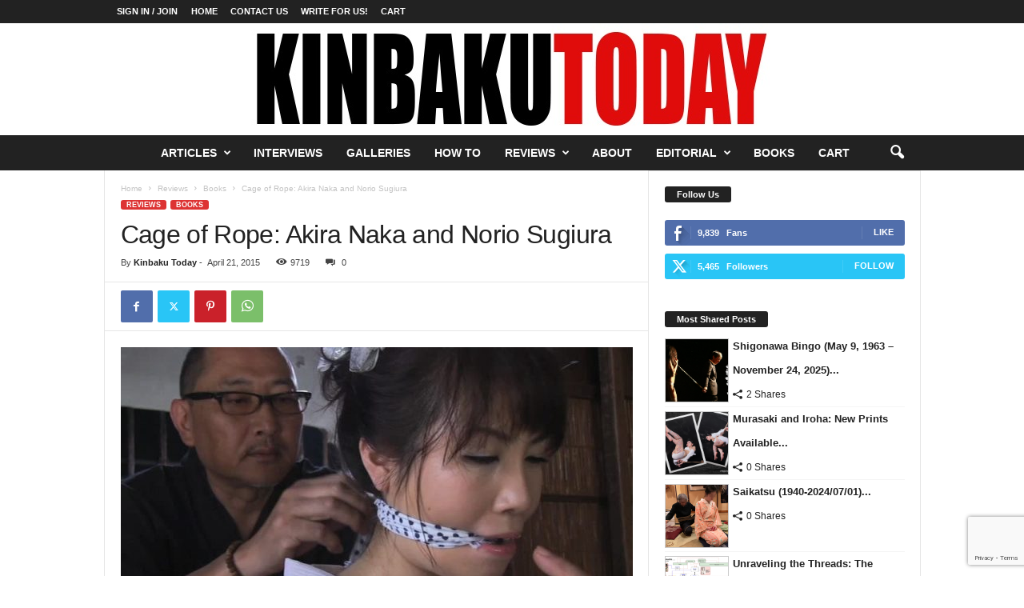

--- FILE ---
content_type: text/html; charset=UTF-8
request_url: https://www.kinbakutoday.com/cage-of-rope/
body_size: 23687
content:
<!doctype html >
<!--[if IE 8]>    <html class="ie8" lang="en-US"> <![endif]-->
<!--[if IE 9]>    <html class="ie9" lang="en-US"> <![endif]-->
<!--[if gt IE 8]><!--> <html lang="en-US"> <!--<![endif]-->
<head>
    <title>Cage of Rope: Akira Naka and Norio Sugiura | Kinbaku Today</title>
    <meta charset="UTF-8"/>
    <meta name="viewport" content="width=device-width, initial-scale=1.0">
    <link rel="pingback" href="https://www.kinbakutoday.com/xmlrpc.php"/>
    <meta name='robots' content='max-image-preview:large'/>
<link rel="alternate" type="application/rss+xml" title="Kinbaku Today &raquo; Feed" href="https://www.kinbakutoday.com/feed/"/>
<link rel="alternate" title="oEmbed (JSON)" type="application/json+oembed" href="https://www.kinbakutoday.com/wp-json/oembed/1.0/embed?url=https%3A%2F%2Fwww.kinbakutoday.com%2Fcage-of-rope%2F"/>
<link rel="alternate" title="oEmbed (XML)" type="text/xml+oembed" href="https://www.kinbakutoday.com/wp-json/oembed/1.0/embed?url=https%3A%2F%2Fwww.kinbakutoday.com%2Fcage-of-rope%2F&#038;format=xml"/>
<style id='wp-img-auto-sizes-contain-inline-css' type='text/css'>img:is([sizes=auto i],[sizes^="auto," i]){contain-intrinsic-size:3000px 1500px}</style>
<style id='wp-emoji-styles-inline-css' type='text/css'>img.wp-smiley,img.emoji{display:inline!important;border:none!important;box-shadow:none!important;height:1em!important;width:1em!important;margin:0 .07em!important;vertical-align:-.1em!important;background:none!important;padding:0!important}</style>
<style id='wp-block-library-inline-css' type='text/css'>:root{--wp-block-synced-color:#7a00df;--wp-block-synced-color--rgb:122 , 0 , 223;--wp-bound-block-color:var(--wp-block-synced-color);--wp-editor-canvas-background:#ddd;--wp-admin-theme-color:#007cba;--wp-admin-theme-color--rgb:0 , 124 , 186;--wp-admin-theme-color-darker-10:#006ba1;--wp-admin-theme-color-darker-10--rgb:0 , 107 , 160.5;--wp-admin-theme-color-darker-20:#005a87;--wp-admin-theme-color-darker-20--rgb:0 , 90 , 135;--wp-admin-border-width-focus:2px}@media (min-resolution:192dpi){:root{--wp-admin-border-width-focus:1.5px}}.wp-element-button{cursor:pointer}:root .has-very-light-gray-background-color{background-color:#eee}:root .has-very-dark-gray-background-color{background-color:#313131}:root .has-very-light-gray-color{color:#eee}:root .has-very-dark-gray-color{color:#313131}:root .has-vivid-green-cyan-to-vivid-cyan-blue-gradient-background{background:linear-gradient(135deg,#00d084,#0693e3)}:root .has-purple-crush-gradient-background{background:linear-gradient(135deg,#34e2e4,#4721fb 50%,#ab1dfe)}:root .has-hazy-dawn-gradient-background{background:linear-gradient(135deg,#faaca8,#dad0ec)}:root .has-subdued-olive-gradient-background{background:linear-gradient(135deg,#fafae1,#67a671)}:root .has-atomic-cream-gradient-background{background:linear-gradient(135deg,#fdd79a,#004a59)}:root .has-nightshade-gradient-background{background:linear-gradient(135deg,#330968,#31cdcf)}:root .has-midnight-gradient-background{background:linear-gradient(135deg,#020381,#2874fc)}:root{--wp--preset--font-size--normal:16px;--wp--preset--font-size--huge:42px}.has-regular-font-size{font-size:1em}.has-larger-font-size{font-size:2.625em}.has-normal-font-size{font-size:var(--wp--preset--font-size--normal)}.has-huge-font-size{font-size:var(--wp--preset--font-size--huge)}.has-text-align-center{text-align:center}.has-text-align-left{text-align:left}.has-text-align-right{text-align:right}.has-fit-text{white-space:nowrap!important}#end-resizable-editor-section{display:none}.aligncenter{clear:both}.items-justified-left{justify-content:flex-start}.items-justified-center{justify-content:center}.items-justified-right{justify-content:flex-end}.items-justified-space-between{justify-content:space-between}.screen-reader-text{border:0;clip-path:inset(50%);height:1px;margin:-1px;overflow:hidden;padding:0;position:absolute;width:1px;word-wrap:normal!important}.screen-reader-text:focus{background-color:#ddd;clip-path:none;color:#444;display:block;font-size:1em;height:auto;left:5px;line-height:normal;padding:15px 23px 14px;text-decoration:none;top:5px;width:auto;z-index:100000}html :where(.has-border-color){border-style:solid}html :where([style*=border-top-color]){border-top-style:solid}html :where([style*=border-right-color]){border-right-style:solid}html :where([style*=border-bottom-color]){border-bottom-style:solid}html :where([style*=border-left-color]){border-left-style:solid}html :where([style*=border-width]){border-style:solid}html :where([style*=border-top-width]){border-top-style:solid}html :where([style*=border-right-width]){border-right-style:solid}html :where([style*=border-bottom-width]){border-bottom-style:solid}html :where([style*=border-left-width]){border-left-style:solid}html :where(img[class*=wp-image-]){height:auto;max-width:100%}:where(figure){margin:0 0 1em}html :where(.is-position-sticky){--wp-admin--admin-bar--position-offset:var(--wp-admin--admin-bar--height,0)}@media screen and (max-width:600px){html :where(.is-position-sticky){--wp-admin--admin-bar--position-offset:0}}</style><style id='wp-block-gallery-inline-css' type='text/css'>.blocks-gallery-grid:not(.has-nested-images),.wp-block-gallery:not(.has-nested-images){display:flex;flex-wrap:wrap;list-style-type:none;margin:0;padding:0}.blocks-gallery-grid:not(.has-nested-images) .blocks-gallery-image,.blocks-gallery-grid:not(.has-nested-images) .blocks-gallery-item,.wp-block-gallery:not(.has-nested-images) .blocks-gallery-image,.wp-block-gallery:not(.has-nested-images) .blocks-gallery-item{display:flex;flex-direction:column;flex-grow:1;justify-content:center;margin:0 1em 1em 0;position:relative;width:calc(50% - 1em)}.blocks-gallery-grid:not(.has-nested-images) .blocks-gallery-image:nth-of-type(2n),.blocks-gallery-grid:not(.has-nested-images) .blocks-gallery-item:nth-of-type(2n),.wp-block-gallery:not(.has-nested-images) .blocks-gallery-image:nth-of-type(2n),.wp-block-gallery:not(.has-nested-images) .blocks-gallery-item:nth-of-type(2n){margin-right:0}.blocks-gallery-grid:not(.has-nested-images) .blocks-gallery-image figure,.blocks-gallery-grid:not(.has-nested-images) .blocks-gallery-item figure,.wp-block-gallery:not(.has-nested-images) .blocks-gallery-image figure,.wp-block-gallery:not(.has-nested-images) .blocks-gallery-item figure{align-items:flex-end;display:flex;height:100%;justify-content:flex-start;margin:0}.blocks-gallery-grid:not(.has-nested-images) .blocks-gallery-image img,.blocks-gallery-grid:not(.has-nested-images) .blocks-gallery-item img,.wp-block-gallery:not(.has-nested-images) .blocks-gallery-image img,.wp-block-gallery:not(.has-nested-images) .blocks-gallery-item img{display:block;height:auto;max-width:100%;width:auto}.blocks-gallery-grid:not(.has-nested-images) .blocks-gallery-image figcaption,.blocks-gallery-grid:not(.has-nested-images) .blocks-gallery-item figcaption,.wp-block-gallery:not(.has-nested-images) .blocks-gallery-image figcaption,.wp-block-gallery:not(.has-nested-images) .blocks-gallery-item figcaption{background:linear-gradient(0deg,#000000b3,#0000004d 70%,#0000);bottom:0;box-sizing:border-box;color:#fff;font-size:.8em;margin:0;max-height:100%;overflow:auto;padding:3em .77em .7em;position:absolute;text-align:center;width:100%;z-index:2}.blocks-gallery-grid:not(.has-nested-images) .blocks-gallery-image figcaption img,.blocks-gallery-grid:not(.has-nested-images) .blocks-gallery-item figcaption img,.wp-block-gallery:not(.has-nested-images) .blocks-gallery-image figcaption img,.wp-block-gallery:not(.has-nested-images) .blocks-gallery-item figcaption img{display:inline}.blocks-gallery-grid:not(.has-nested-images) figcaption,.wp-block-gallery:not(.has-nested-images) figcaption{flex-grow:1}.blocks-gallery-grid:not(.has-nested-images).is-cropped .blocks-gallery-image a,.blocks-gallery-grid:not(.has-nested-images).is-cropped .blocks-gallery-image img,.blocks-gallery-grid:not(.has-nested-images).is-cropped .blocks-gallery-item a,.blocks-gallery-grid:not(.has-nested-images).is-cropped .blocks-gallery-item img,.wp-block-gallery:not(.has-nested-images).is-cropped .blocks-gallery-image a,.wp-block-gallery:not(.has-nested-images).is-cropped .blocks-gallery-image img,.wp-block-gallery:not(.has-nested-images).is-cropped .blocks-gallery-item a,.wp-block-gallery:not(.has-nested-images).is-cropped .blocks-gallery-item img{flex:1;height:100%;object-fit:cover;width:100%}.blocks-gallery-grid:not(.has-nested-images).columns-1 .blocks-gallery-image,.blocks-gallery-grid:not(.has-nested-images).columns-1 .blocks-gallery-item,.wp-block-gallery:not(.has-nested-images).columns-1 .blocks-gallery-image,.wp-block-gallery:not(.has-nested-images).columns-1 .blocks-gallery-item{margin-right:0;width:100%}@media (min-width:600px){.blocks-gallery-grid:not(.has-nested-images).columns-3 .blocks-gallery-image,.blocks-gallery-grid:not(.has-nested-images).columns-3 .blocks-gallery-item,.wp-block-gallery:not(.has-nested-images).columns-3 .blocks-gallery-image,.wp-block-gallery:not(.has-nested-images).columns-3 .blocks-gallery-item{margin-right:1em;width:calc(33.33333% - .66667em)}.blocks-gallery-grid:not(.has-nested-images).columns-4 .blocks-gallery-image,.blocks-gallery-grid:not(.has-nested-images).columns-4 .blocks-gallery-item,.wp-block-gallery:not(.has-nested-images).columns-4 .blocks-gallery-image,.wp-block-gallery:not(.has-nested-images).columns-4 .blocks-gallery-item{margin-right:1em;width:calc(25% - .75em)}.blocks-gallery-grid:not(.has-nested-images).columns-5 .blocks-gallery-image,.blocks-gallery-grid:not(.has-nested-images).columns-5 .blocks-gallery-item,.wp-block-gallery:not(.has-nested-images).columns-5 .blocks-gallery-image,.wp-block-gallery:not(.has-nested-images).columns-5 .blocks-gallery-item{margin-right:1em;width:calc(20% - .8em)}.blocks-gallery-grid:not(.has-nested-images).columns-6 .blocks-gallery-image,.blocks-gallery-grid:not(.has-nested-images).columns-6 .blocks-gallery-item,.wp-block-gallery:not(.has-nested-images).columns-6 .blocks-gallery-image,.wp-block-gallery:not(.has-nested-images).columns-6 .blocks-gallery-item{margin-right:1em;width:calc(16.66667% - .83333em)}.blocks-gallery-grid:not(.has-nested-images).columns-7 .blocks-gallery-image,.blocks-gallery-grid:not(.has-nested-images).columns-7 .blocks-gallery-item,.wp-block-gallery:not(.has-nested-images).columns-7 .blocks-gallery-image,.wp-block-gallery:not(.has-nested-images).columns-7 .blocks-gallery-item{margin-right:1em;width:calc(14.28571% - .85714em)}.blocks-gallery-grid:not(.has-nested-images).columns-8 .blocks-gallery-image,.blocks-gallery-grid:not(.has-nested-images).columns-8 .blocks-gallery-item,.wp-block-gallery:not(.has-nested-images).columns-8 .blocks-gallery-image,.wp-block-gallery:not(.has-nested-images).columns-8 .blocks-gallery-item{margin-right:1em;width:calc(12.5% - .875em)}.blocks-gallery-grid:not(.has-nested-images).columns-1 .blocks-gallery-image:nth-of-type(1n),.blocks-gallery-grid:not(.has-nested-images).columns-1 .blocks-gallery-item:nth-of-type(1n),.blocks-gallery-grid:not(.has-nested-images).columns-2 .blocks-gallery-image:nth-of-type(2n),.blocks-gallery-grid:not(.has-nested-images).columns-2 .blocks-gallery-item:nth-of-type(2n),.blocks-gallery-grid:not(.has-nested-images).columns-3 .blocks-gallery-image:nth-of-type(3n),.blocks-gallery-grid:not(.has-nested-images).columns-3 .blocks-gallery-item:nth-of-type(3n),.blocks-gallery-grid:not(.has-nested-images).columns-4 .blocks-gallery-image:nth-of-type(4n),.blocks-gallery-grid:not(.has-nested-images).columns-4 .blocks-gallery-item:nth-of-type(4n),.blocks-gallery-grid:not(.has-nested-images).columns-5 .blocks-gallery-image:nth-of-type(5n),.blocks-gallery-grid:not(.has-nested-images).columns-5 .blocks-gallery-item:nth-of-type(5n),.blocks-gallery-grid:not(.has-nested-images).columns-6 .blocks-gallery-image:nth-of-type(6n),.blocks-gallery-grid:not(.has-nested-images).columns-6 .blocks-gallery-item:nth-of-type(6n),.blocks-gallery-grid:not(.has-nested-images).columns-7 .blocks-gallery-image:nth-of-type(7n),.blocks-gallery-grid:not(.has-nested-images).columns-7 .blocks-gallery-item:nth-of-type(7n),.blocks-gallery-grid:not(.has-nested-images).columns-8 .blocks-gallery-image:nth-of-type(8n),.blocks-gallery-grid:not(.has-nested-images).columns-8 .blocks-gallery-item:nth-of-type(8n),.wp-block-gallery:not(.has-nested-images).columns-1 .blocks-gallery-image:nth-of-type(1n),.wp-block-gallery:not(.has-nested-images).columns-1 .blocks-gallery-item:nth-of-type(1n),.wp-block-gallery:not(.has-nested-images).columns-2 .blocks-gallery-image:nth-of-type(2n),.wp-block-gallery:not(.has-nested-images).columns-2 .blocks-gallery-item:nth-of-type(2n),.wp-block-gallery:not(.has-nested-images).columns-3 .blocks-gallery-image:nth-of-type(3n),.wp-block-gallery:not(.has-nested-images).columns-3 .blocks-gallery-item:nth-of-type(3n),.wp-block-gallery:not(.has-nested-images).columns-4 .blocks-gallery-image:nth-of-type(4n),.wp-block-gallery:not(.has-nested-images).columns-4 .blocks-gallery-item:nth-of-type(4n),.wp-block-gallery:not(.has-nested-images).columns-5 .blocks-gallery-image:nth-of-type(5n),.wp-block-gallery:not(.has-nested-images).columns-5 .blocks-gallery-item:nth-of-type(5n),.wp-block-gallery:not(.has-nested-images).columns-6 .blocks-gallery-image:nth-of-type(6n),.wp-block-gallery:not(.has-nested-images).columns-6 .blocks-gallery-item:nth-of-type(6n),.wp-block-gallery:not(.has-nested-images).columns-7 .blocks-gallery-image:nth-of-type(7n),.wp-block-gallery:not(.has-nested-images).columns-7 .blocks-gallery-item:nth-of-type(7n),.wp-block-gallery:not(.has-nested-images).columns-8 .blocks-gallery-image:nth-of-type(8n),.wp-block-gallery:not(.has-nested-images).columns-8 .blocks-gallery-item:nth-of-type(8n){margin-right:0}}.blocks-gallery-grid:not(.has-nested-images) .blocks-gallery-image:last-child,.blocks-gallery-grid:not(.has-nested-images) .blocks-gallery-item:last-child,.wp-block-gallery:not(.has-nested-images) .blocks-gallery-image:last-child,.wp-block-gallery:not(.has-nested-images) .blocks-gallery-item:last-child{margin-right:0}.blocks-gallery-grid:not(.has-nested-images).alignleft,.blocks-gallery-grid:not(.has-nested-images).alignright,.wp-block-gallery:not(.has-nested-images).alignleft,.wp-block-gallery:not(.has-nested-images).alignright{max-width:420px;width:100%}.blocks-gallery-grid:not(.has-nested-images).aligncenter .blocks-gallery-item figure,.wp-block-gallery:not(.has-nested-images).aligncenter .blocks-gallery-item figure{justify-content:center}.wp-block-gallery:not(.is-cropped) .blocks-gallery-item{align-self:flex-start}figure.wp-block-gallery.has-nested-images{align-items:normal}.wp-block-gallery.has-nested-images figure.wp-block-image:not(#individual-image){margin:0;width:calc(50% - var(--wp--style--unstable-gallery-gap, 16px)/2)}.wp-block-gallery.has-nested-images figure.wp-block-image{box-sizing:border-box;display:flex;flex-direction:column;flex-grow:1;justify-content:center;max-width:100%;position:relative}.wp-block-gallery.has-nested-images figure.wp-block-image>a,.wp-block-gallery.has-nested-images figure.wp-block-image>div{flex-direction:column;flex-grow:1;margin:0}.wp-block-gallery.has-nested-images figure.wp-block-image img{display:block;height:auto;max-width:100%!important;width:auto}.wp-block-gallery.has-nested-images figure.wp-block-image figcaption,.wp-block-gallery.has-nested-images figure.wp-block-image:has(figcaption):before{bottom:0;left:0;max-height:100%;position:absolute;right:0}.wp-block-gallery.has-nested-images figure.wp-block-image:has(figcaption):before{backdrop-filter:blur(3px);content:"";height:100%;-webkit-mask-image:linear-gradient(0deg,#000 20%,#0000);mask-image:linear-gradient(0deg,#000 20%,#0000);max-height:40%;pointer-events:none}.wp-block-gallery.has-nested-images figure.wp-block-image figcaption{box-sizing:border-box;color:#fff;font-size:13px;margin:0;overflow:auto;padding:1em;text-align:center;text-shadow:0 0 1.5px #000}.wp-block-gallery.has-nested-images figure.wp-block-image figcaption::-webkit-scrollbar{height:12px;width:12px}.wp-block-gallery.has-nested-images figure.wp-block-image figcaption::-webkit-scrollbar-track{background-color:initial}.wp-block-gallery.has-nested-images figure.wp-block-image figcaption::-webkit-scrollbar-thumb{background-clip:padding-box;background-color:initial;border:3px solid #0000;border-radius:8px}.wp-block-gallery.has-nested-images figure.wp-block-image figcaption:focus-within::-webkit-scrollbar-thumb,.wp-block-gallery.has-nested-images figure.wp-block-image figcaption:focus::-webkit-scrollbar-thumb,.wp-block-gallery.has-nested-images figure.wp-block-image figcaption:hover::-webkit-scrollbar-thumb{background-color:#fffc}.wp-block-gallery.has-nested-images figure.wp-block-image figcaption{scrollbar-color:#0000 #0000;scrollbar-gutter:stable both-edges;scrollbar-width:thin}.wp-block-gallery.has-nested-images figure.wp-block-image figcaption:focus,.wp-block-gallery.has-nested-images figure.wp-block-image figcaption:focus-within,.wp-block-gallery.has-nested-images figure.wp-block-image figcaption:hover{scrollbar-color:#fffc #0000}.wp-block-gallery.has-nested-images figure.wp-block-image figcaption{will-change:transform}@media (hover:none){.wp-block-gallery.has-nested-images figure.wp-block-image figcaption{scrollbar-color:#fffc #0000}}.wp-block-gallery.has-nested-images figure.wp-block-image figcaption{background:linear-gradient(0deg,#0006,#0000)}.wp-block-gallery.has-nested-images figure.wp-block-image figcaption img{display:inline}.wp-block-gallery.has-nested-images figure.wp-block-image figcaption a{color:inherit}.wp-block-gallery.has-nested-images figure.wp-block-image.has-custom-border img{box-sizing:border-box}.wp-block-gallery.has-nested-images figure.wp-block-image.has-custom-border>a,.wp-block-gallery.has-nested-images figure.wp-block-image.has-custom-border>div,.wp-block-gallery.has-nested-images figure.wp-block-image.is-style-rounded>a,.wp-block-gallery.has-nested-images figure.wp-block-image.is-style-rounded>div{flex:1 1 auto}.wp-block-gallery.has-nested-images figure.wp-block-image.has-custom-border figcaption,.wp-block-gallery.has-nested-images figure.wp-block-image.is-style-rounded figcaption{background:none;color:inherit;flex:initial;margin:0;padding:10px 10px 9px;position:relative;text-shadow:none}.wp-block-gallery.has-nested-images figure.wp-block-image.has-custom-border:before,.wp-block-gallery.has-nested-images figure.wp-block-image.is-style-rounded:before{content:none}.wp-block-gallery.has-nested-images figcaption{flex-basis:100%;flex-grow:1;text-align:center}.wp-block-gallery.has-nested-images:not(.is-cropped) figure.wp-block-image:not(#individual-image){margin-bottom:auto;margin-top:0}.wp-block-gallery.has-nested-images.is-cropped figure.wp-block-image:not(#individual-image){align-self:inherit}.wp-block-gallery.has-nested-images.is-cropped figure.wp-block-image:not(#individual-image)>a,.wp-block-gallery.has-nested-images.is-cropped figure.wp-block-image:not(#individual-image)>div:not(.components-drop-zone){display:flex}.wp-block-gallery.has-nested-images.is-cropped figure.wp-block-image:not(#individual-image) a,.wp-block-gallery.has-nested-images.is-cropped figure.wp-block-image:not(#individual-image) img{flex:1 0 0%;height:100%;object-fit:cover;width:100%}.wp-block-gallery.has-nested-images.columns-1 figure.wp-block-image:not(#individual-image){width:100%}@media (min-width:600px){.wp-block-gallery.has-nested-images.columns-3 figure.wp-block-image:not(#individual-image){width:calc(33.33333% - var(--wp--style--unstable-gallery-gap, 16px)*.66667)}.wp-block-gallery.has-nested-images.columns-4 figure.wp-block-image:not(#individual-image){width:calc(25% - var(--wp--style--unstable-gallery-gap, 16px)*.75)}.wp-block-gallery.has-nested-images.columns-5 figure.wp-block-image:not(#individual-image){width:calc(20% - var(--wp--style--unstable-gallery-gap, 16px)*.8)}.wp-block-gallery.has-nested-images.columns-6 figure.wp-block-image:not(#individual-image){width:calc(16.66667% - var(--wp--style--unstable-gallery-gap, 16px)*.83333)}.wp-block-gallery.has-nested-images.columns-7 figure.wp-block-image:not(#individual-image){width:calc(14.28571% - var(--wp--style--unstable-gallery-gap, 16px)*.85714)}.wp-block-gallery.has-nested-images.columns-8 figure.wp-block-image:not(#individual-image){width:calc(12.5% - var(--wp--style--unstable-gallery-gap, 16px)*.875)}.wp-block-gallery.has-nested-images.columns-default figure.wp-block-image:not(#individual-image){width:calc(33.33% - var(--wp--style--unstable-gallery-gap, 16px)*.66667)}.wp-block-gallery.has-nested-images.columns-default figure.wp-block-image:not(#individual-image):first-child:nth-last-child(2),.wp-block-gallery.has-nested-images.columns-default figure.wp-block-image:not(#individual-image):first-child:nth-last-child(2)~figure.wp-block-image:not(#individual-image){width:calc(50% - var(--wp--style--unstable-gallery-gap, 16px)*.5)}.wp-block-gallery.has-nested-images.columns-default figure.wp-block-image:not(#individual-image):first-child:last-child{width:100%}}.wp-block-gallery.has-nested-images.alignleft,.wp-block-gallery.has-nested-images.alignright{max-width:420px;width:100%}.wp-block-gallery.has-nested-images.aligncenter{justify-content:center}</style>
<style id='wp-block-heading-inline-css' type='text/css'>h1:where(.wp-block-heading).has-background,h2:where(.wp-block-heading).has-background,h3:where(.wp-block-heading).has-background,h4:where(.wp-block-heading).has-background,h5:where(.wp-block-heading).has-background,h6:where(.wp-block-heading).has-background{padding:1.25em 2.375em}h1.has-text-align-left[style*=writing-mode]:where([style*=vertical-lr]),h1.has-text-align-right[style*=writing-mode]:where([style*=vertical-rl]),h2.has-text-align-left[style*=writing-mode]:where([style*=vertical-lr]),h2.has-text-align-right[style*=writing-mode]:where([style*=vertical-rl]),h3.has-text-align-left[style*=writing-mode]:where([style*=vertical-lr]),h3.has-text-align-right[style*=writing-mode]:where([style*=vertical-rl]),h4.has-text-align-left[style*=writing-mode]:where([style*=vertical-lr]),h4.has-text-align-right[style*=writing-mode]:where([style*=vertical-rl]),h5.has-text-align-left[style*=writing-mode]:where([style*=vertical-lr]),h5.has-text-align-right[style*=writing-mode]:where([style*=vertical-rl]),h6.has-text-align-left[style*=writing-mode]:where([style*=vertical-lr]),h6.has-text-align-right[style*=writing-mode]:where([style*=vertical-rl]){rotate:180deg}</style>
<style id='wp-block-image-inline-css' type='text/css'>.wp-block-image>a,.wp-block-image>figure>a{display:inline-block}.wp-block-image img{box-sizing:border-box;height:auto;max-width:100%;vertical-align:bottom}@media not (prefers-reduced-motion){.wp-block-image img.hide{visibility:hidden}.wp-block-image img.show{animation:show-content-image .4s}}.wp-block-image[style*="border-radius"] img,.wp-block-image[style*="border-radius"]>a{border-radius:inherit}.wp-block-image.has-custom-border img{box-sizing:border-box}.wp-block-image.aligncenter{text-align:center}.wp-block-image.alignfull>a,.wp-block-image.alignwide>a{width:100%}.wp-block-image.alignfull img,.wp-block-image.alignwide img{height:auto;width:100%}.wp-block-image .aligncenter,.wp-block-image .alignleft,.wp-block-image .alignright,.wp-block-image.aligncenter,.wp-block-image.alignleft,.wp-block-image.alignright{display:table}.wp-block-image .aligncenter>figcaption,.wp-block-image .alignleft>figcaption,.wp-block-image .alignright>figcaption,.wp-block-image.aligncenter>figcaption,.wp-block-image.alignleft>figcaption,.wp-block-image.alignright>figcaption{caption-side:bottom;display:table-caption}.wp-block-image .alignleft{float:left;margin:.5em 1em .5em 0}.wp-block-image .alignright{float:right;margin:.5em 0 .5em 1em}.wp-block-image .aligncenter{margin-left:auto;margin-right:auto}.wp-block-image :where(figcaption){margin-bottom:1em;margin-top:.5em}.wp-block-image.is-style-circle-mask img{border-radius:9999px}@supports ((-webkit-mask-image:none) or (mask-image:none)) or (-webkit-mask-image:none){.wp-block-image.is-style-circle-mask img{border-radius:0;-webkit-mask-image:url('data:image/svg+xml;utf8,<svg viewBox="0 0 100 100" xmlns="http://www.w3.org/2000/svg"><circle cx="50" cy="50" r="50"/></svg>');mask-image:url('data:image/svg+xml;utf8,<svg viewBox="0 0 100 100" xmlns="http://www.w3.org/2000/svg"><circle cx="50" cy="50" r="50"/></svg>');mask-mode:alpha;-webkit-mask-position:center;mask-position:center;-webkit-mask-repeat:no-repeat;mask-repeat:no-repeat;-webkit-mask-size:contain;mask-size:contain}}:root :where(.wp-block-image.is-style-rounded img,.wp-block-image .is-style-rounded img){border-radius:9999px}.wp-block-image figure{margin:0}.wp-lightbox-container{display:flex;flex-direction:column;position:relative}.wp-lightbox-container img{cursor:zoom-in}.wp-lightbox-container img:hover+button{opacity:1}.wp-lightbox-container button{align-items:center;backdrop-filter:blur(16px) saturate(180%);background-color:#5a5a5a40;border:none;border-radius:4px;cursor:zoom-in;display:flex;height:20px;justify-content:center;opacity:0;padding:0;position:absolute;right:16px;text-align:center;top:16px;width:20px;z-index:100}@media not (prefers-reduced-motion){.wp-lightbox-container button{transition:opacity .2s ease}}.wp-lightbox-container button:focus-visible{outline:3px auto #5a5a5a40;outline:3px auto -webkit-focus-ring-color;outline-offset:3px}.wp-lightbox-container button:hover{cursor:pointer;opacity:1}.wp-lightbox-container button:focus{opacity:1}.wp-lightbox-container button:focus,.wp-lightbox-container button:hover,.wp-lightbox-container button:not(:hover):not(:active):not(.has-background){background-color:#5a5a5a40;border:none}.wp-lightbox-overlay{box-sizing:border-box;cursor:zoom-out;height:100vh;left:0;overflow:hidden;position:fixed;top:0;visibility:hidden;width:100%;z-index:100000}.wp-lightbox-overlay .close-button{align-items:center;cursor:pointer;display:flex;justify-content:center;min-height:40px;min-width:40px;padding:0;position:absolute;right:calc(env(safe-area-inset-right) + 16px);top:calc(env(safe-area-inset-top) + 16px);z-index:5000000}.wp-lightbox-overlay .close-button:focus,.wp-lightbox-overlay .close-button:hover,.wp-lightbox-overlay .close-button:not(:hover):not(:active):not(.has-background){background:none;border:none}.wp-lightbox-overlay .lightbox-image-container{height:var(--wp--lightbox-container-height);left:50%;overflow:hidden;position:absolute;top:50%;transform:translate(-50%,-50%);transform-origin:top left;width:var(--wp--lightbox-container-width);z-index:9999999999}.wp-lightbox-overlay .wp-block-image{align-items:center;box-sizing:border-box;display:flex;height:100%;justify-content:center;margin:0;position:relative;transform-origin:0 0;width:100%;z-index:3000000}.wp-lightbox-overlay .wp-block-image img{height:var(--wp--lightbox-image-height);min-height:var(--wp--lightbox-image-height);min-width:var(--wp--lightbox-image-width);width:var(--wp--lightbox-image-width)}.wp-lightbox-overlay .wp-block-image figcaption{display:none}.wp-lightbox-overlay button{background:none;border:none}.wp-lightbox-overlay .scrim{background-color:#fff;height:100%;opacity:.9;position:absolute;width:100%;z-index:2000000}.wp-lightbox-overlay.active{visibility:visible}@media not (prefers-reduced-motion){.wp-lightbox-overlay.active{animation:turn-on-visibility .25s both}.wp-lightbox-overlay.active img{animation:turn-on-visibility .35s both}.wp-lightbox-overlay.show-closing-animation:not(.active){animation:turn-off-visibility .35s both}.wp-lightbox-overlay.show-closing-animation:not(.active) img{animation:turn-off-visibility .25s both}.wp-lightbox-overlay.zoom.active{animation:none;opacity:1;visibility:visible}.wp-lightbox-overlay.zoom.active .lightbox-image-container{animation:lightbox-zoom-in .4s}.wp-lightbox-overlay.zoom.active .lightbox-image-container img{animation:none}.wp-lightbox-overlay.zoom.active .scrim{animation:turn-on-visibility .4s forwards}.wp-lightbox-overlay.zoom.show-closing-animation:not(.active){animation:none}.wp-lightbox-overlay.zoom.show-closing-animation:not(.active) .lightbox-image-container{animation:lightbox-zoom-out .4s}.wp-lightbox-overlay.zoom.show-closing-animation:not(.active) .lightbox-image-container img{animation:none}.wp-lightbox-overlay.zoom.show-closing-animation:not(.active) .scrim{animation:turn-off-visibility .4s forwards}}@keyframes show-content-image{0%{visibility:hidden}99%{visibility:hidden}to{visibility:visible}}@keyframes turn-on-visibility{0%{opacity:0}to{opacity:1}}@keyframes turn-off-visibility{0%{opacity:1;visibility:visible}99%{opacity:0;visibility:visible}to{opacity:0;visibility:hidden}}@keyframes lightbox-zoom-in{0%{transform:translate(calc((-100vw + var(--wp--lightbox-scrollbar-width))/2 + var(--wp--lightbox-initial-left-position)),calc(-50vh + var(--wp--lightbox-initial-top-position))) scale(var(--wp--lightbox-scale))}to{transform:translate(-50%,-50%) scale(1)}}@keyframes lightbox-zoom-out{0%{transform:translate(-50%,-50%) scale(1);visibility:visible}99%{visibility:visible}to{transform:translate(calc((-100vw + var(--wp--lightbox-scrollbar-width))/2 + var(--wp--lightbox-initial-left-position)),calc(-50vh + var(--wp--lightbox-initial-top-position))) scale(var(--wp--lightbox-scale));visibility:hidden}}</style>
<style id='wp-block-paragraph-inline-css' type='text/css'>.is-small-text{font-size:.875em}.is-regular-text{font-size:1em}.is-large-text{font-size:2.25em}.is-larger-text{font-size:3em}.has-drop-cap:not(:focus):first-letter{float:left;font-size:8.4em;font-style:normal;font-weight:100;line-height:.68;margin:.05em .1em 0 0;text-transform:uppercase}body.rtl .has-drop-cap:not(:focus):first-letter{float:none;margin-left:.1em}p.has-drop-cap.has-background{overflow:hidden}:root :where(p.has-background){padding:1.25em 2.375em}:where(p.has-text-color:not(.has-link-color)) a{color:inherit}p.has-text-align-left[style*="writing-mode:vertical-lr"],p.has-text-align-right[style*="writing-mode:vertical-rl"]{rotate:180deg}</style>
<link rel='stylesheet' id='wc-blocks-style-css' href='https://www.kinbakutoday.com/wp-content/plugins/woocommerce/assets/client/blocks/wc-blocks.css?ver=wc-10.4.3' type='text/css' media='all'/>
<style id='global-styles-inline-css' type='text/css'>:root{--wp--preset--aspect-ratio--square:1;--wp--preset--aspect-ratio--4-3: 4/3;--wp--preset--aspect-ratio--3-4: 3/4;--wp--preset--aspect-ratio--3-2: 3/2;--wp--preset--aspect-ratio--2-3: 2/3;--wp--preset--aspect-ratio--16-9: 16/9;--wp--preset--aspect-ratio--9-16: 9/16;--wp--preset--color--black:#000;--wp--preset--color--cyan-bluish-gray:#abb8c3;--wp--preset--color--white:#fff;--wp--preset--color--pale-pink:#f78da7;--wp--preset--color--vivid-red:#cf2e2e;--wp--preset--color--luminous-vivid-orange:#ff6900;--wp--preset--color--luminous-vivid-amber:#fcb900;--wp--preset--color--light-green-cyan:#7bdcb5;--wp--preset--color--vivid-green-cyan:#00d084;--wp--preset--color--pale-cyan-blue:#8ed1fc;--wp--preset--color--vivid-cyan-blue:#0693e3;--wp--preset--color--vivid-purple:#9b51e0;--wp--preset--gradient--vivid-cyan-blue-to-vivid-purple:linear-gradient(135deg,#0693e3 0%,#9b51e0 100%);--wp--preset--gradient--light-green-cyan-to-vivid-green-cyan:linear-gradient(135deg,#7adcb4 0%,#00d082 100%);--wp--preset--gradient--luminous-vivid-amber-to-luminous-vivid-orange:linear-gradient(135deg,#fcb900 0%,#ff6900 100%);--wp--preset--gradient--luminous-vivid-orange-to-vivid-red:linear-gradient(135deg,#ff6900 0%,#cf2e2e 100%);--wp--preset--gradient--very-light-gray-to-cyan-bluish-gray:linear-gradient(135deg,#eee 0%,#a9b8c3 100%);--wp--preset--gradient--cool-to-warm-spectrum:linear-gradient(135deg,#4aeadc 0%,#9778d1 20%,#cf2aba 40%,#ee2c82 60%,#fb6962 80%,#fef84c 100%);--wp--preset--gradient--blush-light-purple:linear-gradient(135deg,#ffceec 0%,#9896f0 100%);--wp--preset--gradient--blush-bordeaux:linear-gradient(135deg,#fecda5 0%,#fe2d2d 50%,#6b003e 100%);--wp--preset--gradient--luminous-dusk:linear-gradient(135deg,#ffcb70 0%,#c751c0 50%,#4158d0 100%);--wp--preset--gradient--pale-ocean:linear-gradient(135deg,#fff5cb 0%,#b6e3d4 50%,#33a7b5 100%);--wp--preset--gradient--electric-grass:linear-gradient(135deg,#caf880 0%,#71ce7e 100%);--wp--preset--gradient--midnight:linear-gradient(135deg,#020381 0%,#2874fc 100%);--wp--preset--font-size--small:10px;--wp--preset--font-size--medium:20px;--wp--preset--font-size--large:30px;--wp--preset--font-size--x-large:42px;--wp--preset--font-size--regular:14px;--wp--preset--font-size--larger:48px;--wp--preset--spacing--20:.44rem;--wp--preset--spacing--30:.67rem;--wp--preset--spacing--40:1rem;--wp--preset--spacing--50:1.5rem;--wp--preset--spacing--60:2.25rem;--wp--preset--spacing--70:3.38rem;--wp--preset--spacing--80:5.06rem;--wp--preset--shadow--natural:6px 6px 9px rgba(0,0,0,.2);--wp--preset--shadow--deep:12px 12px 50px rgba(0,0,0,.4);--wp--preset--shadow--sharp:6px 6px 0 rgba(0,0,0,.2);--wp--preset--shadow--outlined:6px 6px 0 -3px #fff , 6px 6px #000;--wp--preset--shadow--crisp:6px 6px 0 #000}:where(.is-layout-flex){gap:.5em}:where(.is-layout-grid){gap:.5em}body .is-layout-flex{display:flex}.is-layout-flex{flex-wrap:wrap;align-items:center}.is-layout-flex > :is(*, div){margin:0}body .is-layout-grid{display:grid}.is-layout-grid > :is(*, div){margin:0}:where(.wp-block-columns.is-layout-flex){gap:2em}:where(.wp-block-columns.is-layout-grid){gap:2em}:where(.wp-block-post-template.is-layout-flex){gap:1.25em}:where(.wp-block-post-template.is-layout-grid){gap:1.25em}.has-black-color{color:var(--wp--preset--color--black)!important}.has-cyan-bluish-gray-color{color:var(--wp--preset--color--cyan-bluish-gray)!important}.has-white-color{color:var(--wp--preset--color--white)!important}.has-pale-pink-color{color:var(--wp--preset--color--pale-pink)!important}.has-vivid-red-color{color:var(--wp--preset--color--vivid-red)!important}.has-luminous-vivid-orange-color{color:var(--wp--preset--color--luminous-vivid-orange)!important}.has-luminous-vivid-amber-color{color:var(--wp--preset--color--luminous-vivid-amber)!important}.has-light-green-cyan-color{color:var(--wp--preset--color--light-green-cyan)!important}.has-vivid-green-cyan-color{color:var(--wp--preset--color--vivid-green-cyan)!important}.has-pale-cyan-blue-color{color:var(--wp--preset--color--pale-cyan-blue)!important}.has-vivid-cyan-blue-color{color:var(--wp--preset--color--vivid-cyan-blue)!important}.has-vivid-purple-color{color:var(--wp--preset--color--vivid-purple)!important}.has-black-background-color{background-color:var(--wp--preset--color--black)!important}.has-cyan-bluish-gray-background-color{background-color:var(--wp--preset--color--cyan-bluish-gray)!important}.has-white-background-color{background-color:var(--wp--preset--color--white)!important}.has-pale-pink-background-color{background-color:var(--wp--preset--color--pale-pink)!important}.has-vivid-red-background-color{background-color:var(--wp--preset--color--vivid-red)!important}.has-luminous-vivid-orange-background-color{background-color:var(--wp--preset--color--luminous-vivid-orange)!important}.has-luminous-vivid-amber-background-color{background-color:var(--wp--preset--color--luminous-vivid-amber)!important}.has-light-green-cyan-background-color{background-color:var(--wp--preset--color--light-green-cyan)!important}.has-vivid-green-cyan-background-color{background-color:var(--wp--preset--color--vivid-green-cyan)!important}.has-pale-cyan-blue-background-color{background-color:var(--wp--preset--color--pale-cyan-blue)!important}.has-vivid-cyan-blue-background-color{background-color:var(--wp--preset--color--vivid-cyan-blue)!important}.has-vivid-purple-background-color{background-color:var(--wp--preset--color--vivid-purple)!important}.has-black-border-color{border-color:var(--wp--preset--color--black)!important}.has-cyan-bluish-gray-border-color{border-color:var(--wp--preset--color--cyan-bluish-gray)!important}.has-white-border-color{border-color:var(--wp--preset--color--white)!important}.has-pale-pink-border-color{border-color:var(--wp--preset--color--pale-pink)!important}.has-vivid-red-border-color{border-color:var(--wp--preset--color--vivid-red)!important}.has-luminous-vivid-orange-border-color{border-color:var(--wp--preset--color--luminous-vivid-orange)!important}.has-luminous-vivid-amber-border-color{border-color:var(--wp--preset--color--luminous-vivid-amber)!important}.has-light-green-cyan-border-color{border-color:var(--wp--preset--color--light-green-cyan)!important}.has-vivid-green-cyan-border-color{border-color:var(--wp--preset--color--vivid-green-cyan)!important}.has-pale-cyan-blue-border-color{border-color:var(--wp--preset--color--pale-cyan-blue)!important}.has-vivid-cyan-blue-border-color{border-color:var(--wp--preset--color--vivid-cyan-blue)!important}.has-vivid-purple-border-color{border-color:var(--wp--preset--color--vivid-purple)!important}.has-vivid-cyan-blue-to-vivid-purple-gradient-background{background:var(--wp--preset--gradient--vivid-cyan-blue-to-vivid-purple)!important}.has-light-green-cyan-to-vivid-green-cyan-gradient-background{background:var(--wp--preset--gradient--light-green-cyan-to-vivid-green-cyan)!important}.has-luminous-vivid-amber-to-luminous-vivid-orange-gradient-background{background:var(--wp--preset--gradient--luminous-vivid-amber-to-luminous-vivid-orange)!important}.has-luminous-vivid-orange-to-vivid-red-gradient-background{background:var(--wp--preset--gradient--luminous-vivid-orange-to-vivid-red)!important}.has-very-light-gray-to-cyan-bluish-gray-gradient-background{background:var(--wp--preset--gradient--very-light-gray-to-cyan-bluish-gray)!important}.has-cool-to-warm-spectrum-gradient-background{background:var(--wp--preset--gradient--cool-to-warm-spectrum)!important}.has-blush-light-purple-gradient-background{background:var(--wp--preset--gradient--blush-light-purple)!important}.has-blush-bordeaux-gradient-background{background:var(--wp--preset--gradient--blush-bordeaux)!important}.has-luminous-dusk-gradient-background{background:var(--wp--preset--gradient--luminous-dusk)!important}.has-pale-ocean-gradient-background{background:var(--wp--preset--gradient--pale-ocean)!important}.has-electric-grass-gradient-background{background:var(--wp--preset--gradient--electric-grass)!important}.has-midnight-gradient-background{background:var(--wp--preset--gradient--midnight)!important}.has-small-font-size{font-size:var(--wp--preset--font-size--small)!important}.has-medium-font-size{font-size:var(--wp--preset--font-size--medium)!important}.has-large-font-size{font-size:var(--wp--preset--font-size--large)!important}.has-x-large-font-size{font-size:var(--wp--preset--font-size--x-large)!important}</style>
<style id='core-block-supports-inline-css' type='text/css'>.wp-block-gallery.wp-block-gallery-1{--wp--style--unstable-gallery-gap:var(--wp--style--gallery-gap-default,var(--gallery-block--gutter-size,var(--wp--style--block-gap,.5em)));gap:var(--wp--style--gallery-gap-default,var(--gallery-block--gutter-size,var(--wp--style--block-gap,.5em)))}</style>

<style id='classic-theme-styles-inline-css' type='text/css'>.wp-block-button__link{color:#fff;background-color:#32373c;border-radius:9999px;box-shadow:none;text-decoration:none;padding:calc(.667em + 2px) calc(1.333em + 2px);font-size:1.125em}.wp-block-file__button{background:#32373c;color:#fff;text-decoration:none}</style>
<link rel='stylesheet' id='contact-form-7-css' href='https://www.kinbakutoday.com/wp-content/plugins/contact-form-7/includes/css/styles.css?ver=6.1.4' type='text/css' media='all'/>
<link rel='stylesheet' id='wpfc-css' href='https://www.kinbakutoday.com/wp-content/plugins/gs-facebook-comments/public/css/wpfc-public.css?ver=1.7.5' type='text/css' media='all'/>
<link rel='stylesheet' id='mashsb-styles-css' href='https://www.kinbakutoday.com/wp-content/plugins/mashsharer/assets/css/mashsb.min.css?ver=4.0.47' type='text/css' media='all'/>
<style id='mashsb-styles-inline-css' type='text/css'>.mashsb-count{color:#ccc}@media only screen and (min-width:568px){.mashsb-buttons a{min-width:177px}}</style>
<link rel='stylesheet' id='woocommerce-layout-css' href='https://www.kinbakutoday.com/wp-content/plugins/woocommerce/assets/css/woocommerce-layout.css?ver=10.4.3' type='text/css' media='all'/>
<link rel='stylesheet' id='woocommerce-smallscreen-css' href='https://www.kinbakutoday.com/wp-content/plugins/woocommerce/assets/css/woocommerce-smallscreen.css?ver=10.4.3' type='text/css' media='only screen and (max-width: 768px)'/>
<link rel='stylesheet' id='woocommerce-general-css' href='https://www.kinbakutoday.com/wp-content/plugins/woocommerce/assets/css/woocommerce.css?ver=10.4.3' type='text/css' media='all'/>
<style id='woocommerce-inline-inline-css' type='text/css'>.woocommerce form .form-row .required{visibility:visible}</style>
<link rel='stylesheet' id='taxopress-frontend-css-css' href='https://www.kinbakutoday.com/wp-content/plugins/simple-tags/assets/frontend/css/frontend.css?ver=3.43.0' type='text/css' media='all'/>
<link rel='stylesheet' id='td-theme-css' href='https://www.kinbakutoday.com/wp-content/themes/Newsmag/style.css?ver=5.4.3.4' type='text/css' media='all'/>
<style id='td-theme-inline-css' type='text/css'>@media (max-width:767px){.td-header-desktop-wrap{display:none}}@media (min-width:767px){.td-header-mobile-wrap{display:none}}</style>
<link rel='stylesheet' id='td-theme-woo-css' href='https://www.kinbakutoday.com/wp-content/themes/Newsmag/style-woocommerce.css?ver=5.4.3.4' type='text/css' media='all'/>
<link rel='stylesheet' id='td-legacy-framework-front-style-css' href='https://www.kinbakutoday.com/wp-content/plugins/td-composer/legacy/Newsmag/assets/css/td_legacy_main.css?ver=02f7892c77f8d92ff3a6477b3d96dee8' type='text/css' media='all'/>
<link rel='stylesheet' id='td-legacy-framework-woo-style-css' href='https://www.kinbakutoday.com/wp-content/plugins/td-composer/legacy/Newsmag/assets/css/td_legacy_woocommerce.css?ver=6.9' type='text/css' media='all'/>
<link rel='stylesheet' id='td-theme-demo-style-css' href='https://www.kinbakutoday.com/wp-content/plugins/td-composer/legacy/Newsmag/includes/demos/magazine/demo_style.css?ver=5.4.3.4' type='text/css' media='all'/>
<script type="text/javascript" src="https://www.kinbakutoday.com/wp-includes/js/jquery/jquery.min.js?ver=3.7.1" id="jquery-core-js"></script>
<script type="text/javascript" src="https://www.kinbakutoday.com/wp-includes/js/jquery/jquery-migrate.min.js?ver=3.4.1" id="jquery-migrate-js"></script>
<script type="text/javascript" src="https://www.kinbakutoday.com/wp-content/plugins/gs-facebook-comments/public/js/wpfc-public.js?ver=1.7.5" id="wpfc-js"></script>
<script type="text/javascript" id="mashsb-js-extra">//<![CDATA[
var mashsb={"shares":"375","round_shares":"1","animate_shares":"0","dynamic_buttons":"0","share_url":"https://www.kinbakutoday.com/cage-of-rope/","title":"Cage+of+Rope%3A+Akira+Naka+and+Norio+Sugiura","image":"https://www.kinbakutoday.com/wp-content/uploads/2015/04/vlcsnap-00093.jpg","desc":"Cage\u00a0of Rope:\u00a0Akira Naka and Norio Sugiura\n\n\n\n\n\n\n\nCage of Rope is a collaboration between two modern masters of kinbaku. With rope by Akira Naka and photography by Norio Sugiura, this large format book features stunning images of \u2026","hashtag":"","subscribe":"content","subscribe_url":"","activestatus":"1","singular":"1","twitter_popup":"1","refresh":"0","nonce":"4f1ea09068","postid":"3131","servertime":"1768725402","ajaxurl":"https://www.kinbakutoday.com/wp-admin/admin-ajax.php"};
//]]></script>
<script type="text/javascript" src="https://www.kinbakutoday.com/wp-content/plugins/mashsharer/assets/js/mashsb.min.js?ver=4.0.47" id="mashsb-js"></script>
<script type="text/javascript" src="https://www.kinbakutoday.com/wp-content/plugins/woocommerce/assets/js/jquery-blockui/jquery.blockUI.min.js?ver=2.7.0-wc.10.4.3" id="wc-jquery-blockui-js" defer="defer" data-wp-strategy="defer"></script>
<script type="text/javascript" id="wc-add-to-cart-js-extra">//<![CDATA[
var wc_add_to_cart_params={"ajax_url":"/wp-admin/admin-ajax.php","wc_ajax_url":"/?wc-ajax=%%endpoint%%","i18n_view_cart":"View cart","cart_url":"https://www.kinbakutoday.com/cart/","is_cart":"","cart_redirect_after_add":"no"};
//]]></script>
<script type="text/javascript" src="https://www.kinbakutoday.com/wp-content/plugins/woocommerce/assets/js/frontend/add-to-cart.min.js?ver=10.4.3" id="wc-add-to-cart-js" defer="defer" data-wp-strategy="defer"></script>
<script type="text/javascript" src="https://www.kinbakutoday.com/wp-content/plugins/woocommerce/assets/js/js-cookie/js.cookie.min.js?ver=2.1.4-wc.10.4.3" id="wc-js-cookie-js" defer="defer" data-wp-strategy="defer"></script>
<script type="text/javascript" id="woocommerce-js-extra">//<![CDATA[
var woocommerce_params={"ajax_url":"/wp-admin/admin-ajax.php","wc_ajax_url":"/?wc-ajax=%%endpoint%%","i18n_password_show":"Show password","i18n_password_hide":"Hide password"};
//]]></script>
<script type="text/javascript" src="https://www.kinbakutoday.com/wp-content/plugins/woocommerce/assets/js/frontend/woocommerce.min.js?ver=10.4.3" id="woocommerce-js" defer="defer" data-wp-strategy="defer"></script>
<script type="text/javascript" id="WCPAY_ASSETS-js-extra">//<![CDATA[
var wcpayAssets={"url":"https://www.kinbakutoday.com/wp-content/plugins/woocommerce-payments/dist/"};
//]]></script>
<script type="text/javascript" src="https://www.kinbakutoday.com/wp-content/plugins/simple-tags/assets/frontend/js/frontend.js?ver=3.43.0" id="taxopress-frontend-js-js"></script>
<link rel="https://api.w.org/" href="https://www.kinbakutoday.com/wp-json/"/><link rel="alternate" title="JSON" type="application/json" href="https://www.kinbakutoday.com/wp-json/wp/v2/posts/3131"/><link rel="EditURI" type="application/rsd+xml" title="RSD" href="https://www.kinbakutoday.com/xmlrpc.php?rsd"/>
<meta name="generator" content="WordPress 6.9"/>
<meta name="generator" content="WooCommerce 10.4.3"/>
<link rel="canonical" href="https://www.kinbakutoday.com/cage-of-rope/"/>
<link rel='shortlink' href='https://www.kinbakutoday.com/?p=3131'/>
	<noscript><style>.woocommerce-product-gallery{opacity:1!important}</style></noscript>
	
<!-- JS generated by theme -->

<script type="text/javascript" id="td-generated-header-js">var tdBlocksArray=[];function tdBlock(){this.id='';this.block_type=1;this.atts='';this.td_column_number='';this.td_current_page=1;this.post_count=0;this.found_posts=0;this.max_num_pages=0;this.td_filter_value='';this.is_ajax_running=false;this.td_user_action='';this.header_color='';this.ajax_pagination_infinite_stop='';}(function(){var htmlTag=document.getElementsByTagName("html")[0];if(navigator.userAgent.indexOf("MSIE 10.0")>-1){htmlTag.className+=' ie10';}if(!!navigator.userAgent.match(/Trident.*rv\:11\./)){htmlTag.className+=' ie11';}if(navigator.userAgent.indexOf("Edge")>-1){htmlTag.className+=' ieEdge';}if(/(iPad|iPhone|iPod)/g.test(navigator.userAgent)){htmlTag.className+=' td-md-is-ios';}var user_agent=navigator.userAgent.toLowerCase();if(user_agent.indexOf("android")>-1){htmlTag.className+=' td-md-is-android';}if(-1!==navigator.userAgent.indexOf('Mac OS X')){htmlTag.className+=' td-md-is-os-x';}if(/chrom(e|ium)/.test(navigator.userAgent.toLowerCase())){htmlTag.className+=' td-md-is-chrome';}if(-1!==navigator.userAgent.indexOf('Firefox')){htmlTag.className+=' td-md-is-firefox';}if(-1!==navigator.userAgent.indexOf('Safari')&&-1===navigator.userAgent.indexOf('Chrome')){htmlTag.className+=' td-md-is-safari';}if(-1!==navigator.userAgent.indexOf('IEMobile')){htmlTag.className+=' td-md-is-iemobile';}})();var tdLocalCache={};(function(){"use strict";tdLocalCache={data:{},remove:function(resource_id){delete tdLocalCache.data[resource_id];},exist:function(resource_id){return tdLocalCache.data.hasOwnProperty(resource_id)&&tdLocalCache.data[resource_id]!==null;},get:function(resource_id){return tdLocalCache.data[resource_id];},set:function(resource_id,cachedData){tdLocalCache.remove(resource_id);tdLocalCache.data[resource_id]=cachedData;}};})();var td_viewport_interval_list=[{"limitBottom":767,"sidebarWidth":251},{"limitBottom":1023,"sidebarWidth":339}];var td_animation_stack_effect="type0";var tds_animation_stack=true;var td_animation_stack_specific_selectors=".entry-thumb, img, .td-lazy-img";var td_animation_stack_general_selectors=".td-animation-stack img, .td-animation-stack .entry-thumb, .post img, .td-animation-stack .td-lazy-img";var tdc_is_installed="yes";var tdc_domain_active=false;var td_ajax_url="https:\/\/www.kinbakutoday.com\/wp-admin\/admin-ajax.php?td_theme_name=Newsmag&v=5.4.3.4";var td_get_template_directory_uri="https:\/\/www.kinbakutoday.com\/wp-content\/plugins\/td-composer\/legacy\/common";var tds_snap_menu="";var tds_logo_on_sticky="";var tds_header_style="10";var td_please_wait="Please wait...";var td_email_user_pass_incorrect="User or password incorrect!";var td_email_user_incorrect="Email or username incorrect!";var td_email_incorrect="Email incorrect!";var td_user_incorrect="Username incorrect!";var td_email_user_empty="Email or username empty!";var td_pass_empty="Pass empty!";var td_pass_pattern_incorrect="Invalid Pass Pattern!";var td_retype_pass_incorrect="Retyped Pass incorrect!";var tds_more_articles_on_post_enable="";var tds_more_articles_on_post_time_to_wait="";var tds_more_articles_on_post_pages_distance_from_top=0;var tds_captcha="";var tds_theme_color_site_wide="#dd3333";var tds_smart_sidebar="";var tdThemeName="Newsmag";var tdThemeNameWl="Newsmag";var td_magnific_popup_translation_tPrev="Previous (Left arrow key)";var td_magnific_popup_translation_tNext="Next (Right arrow key)";var td_magnific_popup_translation_tCounter="%curr% of %total%";var td_magnific_popup_translation_ajax_tError="The content from %url% could not be loaded.";var td_magnific_popup_translation_image_tError="The image #%curr% could not be loaded.";var tdBlockNonce="099eab3c92";var tdMobileMenu="enabled";var tdMobileSearch="enabled";var tdDateNamesI18n={"month_names":["January","February","March","April","May","June","July","August","September","October","November","December"],"month_names_short":["Jan","Feb","Mar","Apr","May","Jun","Jul","Aug","Sep","Oct","Nov","Dec"],"day_names":["Sunday","Monday","Tuesday","Wednesday","Thursday","Friday","Saturday"],"day_names_short":["Sun","Mon","Tue","Wed","Thu","Fri","Sat"]};var td_deploy_mode="deploy";var td_ad_background_click_link="";var td_ad_background_click_target="";</script>


<!-- Header style compiled by theme -->

<style>.td-header-border:before,.td-trending-now-title,.td_block_mega_menu .td_mega_menu_sub_cats .cur-sub-cat,.td-post-category:hover,.td-header-style-2 .td-header-sp-logo,.td-next-prev-wrap a:hover i,.page-nav .current,.widget_calendar tfoot a:hover,.td-footer-container .widget_search .wpb_button:hover,.td-scroll-up-visible,.dropcap,.td-category a,input[type="submit"]:hover,.td-post-small-box a:hover,.td-404-sub-sub-title a:hover,.td-rating-bar-wrap div,.td_top_authors .td-active .td-author-post-count,.td_top_authors .td-active .td-author-comments-count,.td_smart_list_3 .td-sml3-top-controls i:hover,.td_smart_list_3 .td-sml3-bottom-controls i:hover,.td_wrapper_video_playlist .td_video_controls_playlist_wrapper,.td-read-more a:hover,.td-login-wrap .btn,.td_display_err,.td-header-style-6 .td-top-menu-full,#bbpress-forums button:hover,#bbpress-forums .bbp-pagination .current,.bbp_widget_login .button:hover,.header-search-wrap .td-drop-down-search .btn:hover,.td-post-text-content .more-link-wrap:hover a,#buddypress div.item-list-tabs ul li>a span,#buddypress div.item-list-tabs ul li>a:hover span,#buddypress input[type="submit"]:hover,#buddypress a.button:hover span,#buddypress div.item-list-tabs ul li.selected a span,#buddypress div.item-list-tabs ul li.current a span,#buddypress input[type="submit"]:focus,.td-grid-style-3 .td-big-grid-post .td-module-thumb a:last-child:before,.td-grid-style-4 .td-big-grid-post .td-module-thumb a:last-child:before,.td-grid-style-5 .td-big-grid-post .td-module-thumb:after,.td_category_template_2 .td-category-siblings .td-category a:hover,.td-weather-week:before,.td-weather-information:before,.td_3D_btn,.td_shadow_btn,.td_default_btn,.td_square_btn,.td_outlined_btn:hover{background-color:#d33}@media (max-width:767px){.td-category a.td-current-sub-category{background-color:#d33}}.woocommerce .onsale,.woocommerce .woocommerce a.button:hover,.woocommerce-page .woocommerce .button:hover,.single-product .product .summary .cart .button:hover,.woocommerce .woocommerce .product a.button:hover,.woocommerce .product a.button:hover,.woocommerce .product #respond input#submit:hover,.woocommerce .checkout input#place_order:hover,.woocommerce .woocommerce.widget .button:hover,.woocommerce .woocommerce-message .button:hover,.woocommerce .woocommerce-error .button:hover,.woocommerce .woocommerce-info .button:hover,.woocommerce.widget .ui-slider .ui-slider-handle,.vc_btn-black:hover,.wpb_btn-black:hover,.item-list-tabs .feed:hover a,.td-smart-list-button:hover{background-color:#d33}.td-header-sp-top-menu .top-header-menu>.current-menu-item>a,.td-header-sp-top-menu .top-header-menu>.current-menu-ancestor>a,.td-header-sp-top-menu .top-header-menu>.current-category-ancestor>a,.td-header-sp-top-menu .top-header-menu>li>a:hover,.td-header-sp-top-menu .top-header-menu>.sfHover>a,.top-header-menu ul .current-menu-item>a,.top-header-menu ul .current-menu-ancestor>a,.top-header-menu ul .current-category-ancestor>a,.top-header-menu ul li>a:hover,.top-header-menu ul .sfHover>a,.sf-menu ul .td-menu-item>a:hover,.sf-menu ul .sfHover>a,.sf-menu ul .current-menu-ancestor>a,.sf-menu ul .current-category-ancestor>a,.sf-menu ul .current-menu-item>a,.td_module_wrap:hover .entry-title a,.td_mod_mega_menu:hover .entry-title a,.footer-email-wrap a,.widget a:hover,.td-footer-container .widget_calendar #today,.td-category-pulldown-filter a.td-pulldown-category-filter-link:hover,.td-load-more-wrap a:hover,.td-post-next-prev-content a:hover,.td-author-name a:hover,.td-author-url a:hover,.td_mod_related_posts:hover .entry-title a,.td-search-query,.header-search-wrap .td-drop-down-search .result-msg a:hover,.td_top_authors .td-active .td-authors-name a,.post blockquote p,.td-post-content blockquote p,.page blockquote p,.comment-list cite a:hover,.comment-list cite:hover,.comment-list .comment-reply-link:hover,a,.white-menu #td-header-menu .sf-menu>li>a:hover,.white-menu #td-header-menu .sf-menu>.current-menu-ancestor>a,.white-menu #td-header-menu .sf-menu>.current-menu-item>a,.td_quote_on_blocks,#bbpress-forums .bbp-forum-freshness a:hover,#bbpress-forums .bbp-topic-freshness a:hover,#bbpress-forums .bbp-forums-list li a:hover,#bbpress-forums .bbp-forum-title:hover,#bbpress-forums .bbp-topic-permalink:hover,#bbpress-forums .bbp-topic-started-by a:hover,#bbpress-forums .bbp-topic-started-in a:hover,#bbpress-forums .bbp-body .super-sticky li.bbp-topic-title .bbp-topic-permalink,#bbpress-forums .bbp-body .sticky li.bbp-topic-title .bbp-topic-permalink,#bbpress-forums #subscription-toggle a:hover,#bbpress-forums #favorite-toggle a:hover,.woocommerce-account .woocommerce-MyAccount-navigation a:hover,.widget_display_replies .bbp-author-name,.widget_display_topics .bbp-author-name,.archive .widget_archive .current,.archive .widget_archive .current a,.td-subcategory-header .td-category-siblings .td-subcat-dropdown a.td-current-sub-category,.td-subcategory-header .td-category-siblings .td-subcat-dropdown a:hover,.td-pulldown-filter-display-option:hover,.td-pulldown-filter-display-option .td-pulldown-filter-link:hover,.td_normal_slide .td-wrapper-pulldown-filter .td-pulldown-filter-list a:hover,#buddypress ul.item-list li div.item-title a:hover,.td_block_13 .td-pulldown-filter-list a:hover,.td_smart_list_8 .td-smart-list-dropdown-wrap .td-smart-list-button:hover,.td_smart_list_8 .td-smart-list-dropdown-wrap .td-smart-list-button:hover i,.td-sub-footer-container a:hover,.td-instagram-user a,.td_outlined_btn,body .td_block_list_menu li.current-menu-item>a,body .td_block_list_menu li.current-menu-ancestor>a,body .td_block_list_menu li.current-category-ancestor>a{color:#d33}.td-mega-menu .wpb_content_element li a:hover,.td_login_tab_focus{color:#d33!important}.td-next-prev-wrap a:hover i,.page-nav .current,.widget_tag_cloud a:hover,.post .td_quote_box,.page .td_quote_box,.td-login-panel-title,#bbpress-forums .bbp-pagination .current,.td_category_template_2 .td-category-siblings .td-category a:hover,.page-template-page-pagebuilder-latest .td-instagram-user,.td_outlined_btn{border-color:#d33}.td_wrapper_video_playlist .td_video_currently_playing:after,.item-list-tabs .feed:hover{border-color:#d33!important}.td-newsmag-magazine .block-title>a:after,.td-newsmag-magazine .block-title>span:after{background-color:#d33}.td-newsmag-magazine .td-cur-simple-item{border-bottom-color:#d33}</style>




<script type="application/ld+json">
    {
        "@context": "https://schema.org",
        "@type": "BreadcrumbList",
        "itemListElement": [
            {
                "@type": "ListItem",
                "position": 1,
                "item": {
                    "@type": "WebSite",
                    "@id": "https://www.kinbakutoday.com/",
                    "name": "Home"
                }
            },
            {
                "@type": "ListItem",
                "position": 2,
                    "item": {
                    "@type": "WebPage",
                    "@id": "https://www.kinbakutoday.com/category/reviews/",
                    "name": "Reviews"
                }
            }
            ,{
                "@type": "ListItem",
                "position": 3,
                    "item": {
                    "@type": "WebPage",
                    "@id": "https://www.kinbakutoday.com/category/reviews/books/",
                    "name": "Books"                                
                }
            }
            ,{
                "@type": "ListItem",
                "position": 4,
                    "item": {
                    "@type": "WebPage",
                    "@id": "https://www.kinbakutoday.com/cage-of-rope/",
                    "name": "Cage of Rope: Akira Naka and Norio Sugiura"                                
                }
            }    
        ]
    }
</script>
	<style id="tdw-css-placeholder"></style></head>

<body data-rsssl=1 class="wp-singular post-template-default single single-post postid-3131 single-format-standard wp-theme-Newsmag theme-Newsmag woocommerce-no-js cage-of-rope global-block-template-1 td-animation-stack-type0 td-full-layout" itemscope="itemscope" itemtype="https://schema.org/WebPage">

        <div class="td-scroll-up  td-hide-scroll-up-on-mob" style="display:none;"><i class="td-icon-menu-up"></i></div>

    
    <div class="td-menu-background"></div>
<div id="td-mobile-nav">
    <div class="td-mobile-container">
        <!-- mobile menu top section -->
        <div class="td-menu-socials-wrap">
            <!-- socials -->
            <div class="td-menu-socials">
                            </div>
            <!-- close button -->
            <div class="td-mobile-close">
                <span><i class="td-icon-close-mobile"></i></span>
            </div>
        </div>

        <!-- login section -->
                    <div class="td-menu-login-section">
                
    <div class="td-guest-wrap">
        <div class="td-menu-login"><a id="login-link-mob">Sign in</a></div>
    </div>
            </div>
        
        <!-- menu section -->
        <div class="td-mobile-content">
            <div class="menu-navigation-container"><ul id="menu-navigation" class="td-mobile-main-menu"><li id="menu-item-1381" class="menu-item menu-item-type-taxonomy menu-item-object-category menu-item-has-children menu-item-first menu-item-1381"><a href="https://www.kinbakutoday.com/category/articles/">Articles<i class="td-icon-menu-right td-element-after"></i></a>
<ul class="sub-menu">
	<li id="menu-item-2987" class="menu-item menu-item-type-taxonomy menu-item-object-category menu-item-2987"><a href="https://www.kinbakutoday.com/category/announcements/">News</a></li>
	<li id="menu-item-1382" class="menu-item menu-item-type-taxonomy menu-item-object-category menu-item-1382"><a href="https://www.kinbakutoday.com/category/opinion/">Opinion</a></li>
	<li id="menu-item-2985" class="menu-item menu-item-type-taxonomy menu-item-object-category menu-item-2985"><a href="https://www.kinbakutoday.com/category/history/">History</a></li>
</ul>
</li>
<li id="menu-item-1380" class="menu-item menu-item-type-taxonomy menu-item-object-category menu-item-1380"><a href="https://www.kinbakutoday.com/category/interviews/">Interviews</a></li>
<li id="menu-item-2986" class="menu-item menu-item-type-taxonomy menu-item-object-category menu-item-2986"><a href="https://www.kinbakutoday.com/category/galleries/">Galleries</a></li>
<li id="menu-item-1379" class="menu-item menu-item-type-taxonomy menu-item-object-category menu-item-1379"><a href="https://www.kinbakutoday.com/category/how-to/">How To</a></li>
<li id="menu-item-1383" class="menu-item menu-item-type-taxonomy menu-item-object-category current-post-ancestor current-menu-parent current-post-parent menu-item-has-children menu-item-1383"><a href="https://www.kinbakutoday.com/category/reviews/">Reviews<i class="td-icon-menu-right td-element-after"></i></a>
<ul class="sub-menu">
	<li id="menu-item-4400" class="menu-item menu-item-type-taxonomy menu-item-object-category menu-item-4400"><a href="https://www.kinbakutoday.com/category/reviews/videos-reviews/">Videos</a></li>
	<li id="menu-item-5094" class="menu-item menu-item-type-taxonomy menu-item-object-category current-post-ancestor current-menu-parent current-post-parent menu-item-5094"><a href="https://www.kinbakutoday.com/category/reviews/books/">Books</a></li>
</ul>
</li>
<li id="menu-item-3979" class="menu-item menu-item-type-post_type menu-item-object-page menu-item-3979"><a href="https://www.kinbakutoday.com/about-us/">About</a></li>
<li id="menu-item-21246" class="menu-item menu-item-type-post_type menu-item-object-page menu-item-has-children menu-item-21246"><a href="https://www.kinbakutoday.com/editorial/">Editorial<i class="td-icon-menu-right td-element-after"></i></a>
<ul class="sub-menu">
	<li id="menu-item-21280" class="menu-item menu-item-type-post_type menu-item-object-page menu-item-21280"><a href="https://www.kinbakutoday.com/book-review-guidelines/">Book Review Guidelines</a></li>
	<li id="menu-item-21247" class="menu-item menu-item-type-custom menu-item-object-custom menu-item-21247"><a href="https://www.kinbakutoday.com/wp-content/uploads/2014/10/contributions.pdf">Contributor Guidelines</a></li>
</ul>
</li>
<li id="menu-item-21668" class="menu-item menu-item-type-post_type menu-item-object-page menu-item-21668"><a href="https://www.kinbakutoday.com/books/">Books</a></li>
<li id="menu-item-21614" class="menu-item menu-item-type-post_type menu-item-object-page menu-item-21614"><a href="https://www.kinbakutoday.com/cart/">Cart</a></li>
</ul></div>        </div>
    </div>

    <!-- register/login section -->
            <div id="login-form-mobile" class="td-register-section">
            
            <div id="td-login-mob" class="td-login-animation td-login-hide-mob">
            	<!-- close button -->
	            <div class="td-login-close">
	                <span class="td-back-button"><i class="td-icon-read-down"></i></span>
	                <div class="td-login-title">Sign in</div>
	                <!-- close button -->
		            <div class="td-mobile-close">
		                <span><i class="td-icon-close-mobile"></i></span>
		            </div>
	            </div>
	            <form class="td-login-form-wrap" action="#" method="post">
	                <div class="td-login-panel-title"><span>Welcome!</span>Log into your account</div>
	                <div class="td_display_err"></div>
	                <div class="td-login-inputs"><input class="td-login-input" autocomplete="username" type="text" name="login_email" id="login_email-mob" value="" required><label for="login_email-mob">your username</label></div>
	                <div class="td-login-inputs"><input class="td-login-input" autocomplete="current-password" type="password" name="login_pass" id="login_pass-mob" value="" required><label for="login_pass-mob">your password</label></div>
	                <input type="button" name="login_button" id="login_button-mob" class="td-login-button" value="LOG IN">
	                
					
	                <div class="td-login-info-text"><a href="#" id="forgot-pass-link-mob">Forgot your password?</a></div>
	                
	                
                </form>
            </div>

            

            <div id="td-forgot-pass-mob" class="td-login-animation td-login-hide-mob">
                <!-- close button -->
	            <div class="td-forgot-pass-close">
	                <a href="#" aria-label="Back" class="td-back-button"><i class="td-icon-read-down"></i></a>
	                <div class="td-login-title">Password recovery</div>
	            </div>
	            <div class="td-login-form-wrap">
	                <div class="td-login-panel-title">Recover your password</div>
	                <div class="td_display_err"></div>
	                <div class="td-login-inputs"><input class="td-login-input" type="text" name="forgot_email" id="forgot_email-mob" value="" required><label for="forgot_email-mob">your email</label></div>
	                <input type="button" name="forgot_button" id="forgot_button-mob" class="td-login-button" value="Send My Pass">
                </div>
            </div>
        </div>
    </div>    <div class="td-search-background"></div>
<div class="td-search-wrap-mob">
	<div class="td-drop-down-search">
		<form method="get" class="td-search-form" action="https://www.kinbakutoday.com/">
			<!-- close button -->
			<div class="td-search-close">
				<span><i class="td-icon-close-mobile"></i></span>
			</div>
			<div role="search" class="td-search-input">
				<span>Search</span>
				<input id="td-header-search-mob" type="text" value="" name="s" autocomplete="off"/>
			</div>
		</form>
		<div id="td-aj-search-mob"></div>
	</div>
</div>

    <div id="td-outer-wrap">
    
        <div class="td-outer-container">
        
            <!--
Header style 10
-->

<div class="td-header-wrap td-header-style-10">
	<div class="td-top-menu-full">
        <div class="td-header-row td-header-top-menu td-make-full">
		    
    <div class="td-top-bar-container top-bar-style-1">
        <div class="td-header-sp-top-menu">

    <ul class="top-header-menu td_ul_login"><li class="menu-item"><a class="td-login-modal-js menu-item" href="#login-form" data-effect="mpf-td-login-effect">Sign in / Join</a></li></ul><div class="menu-top-container"><ul id="menu-top" class="top-header-menu"><li id="menu-item-1384" class="menu-item menu-item-type-custom menu-item-object-custom menu-item-home menu-item-first td-menu-item td-normal-menu menu-item-1384"><a href="https://www.kinbakutoday.com">Home</a></li>
<li id="menu-item-1389" class="menu-item menu-item-type-post_type menu-item-object-page td-menu-item td-normal-menu menu-item-1389"><a href="https://www.kinbakutoday.com/sample-page/">Contact Us</a></li>
<li id="menu-item-1484" class="menu-item menu-item-type-custom menu-item-object-custom td-menu-item td-normal-menu menu-item-1484"><a href="https://www.kinbakutoday.com/wp-content/uploads/2014/10/contributions.pdf">Write for Us!</a></li>
<li id="menu-item-21609" class="menu-item menu-item-type-post_type menu-item-object-page td-menu-item td-normal-menu menu-item-21609"><a href="https://www.kinbakutoday.com/cart/">Cart</a></li>
</ul></div></div>            </div>

<!-- LOGIN MODAL -->

                <div id="login-form" class="white-popup-block mfp-hide mfp-with-anim td-login-modal-wrap">
                    <div class="td-login-wrap">
                        <a href="#" aria-label="Back" class="td-back-button"><i class="td-icon-modal-back"></i></a>
                        <div id="td-login-div" class="td-login-form-div td-display-block">
                            <div class="td-login-panel-title">Sign in</div>
                            <div class="td-login-panel-descr">Welcome! Log into your account</div>
                            <div class="td_display_err"></div>
                            <form id="loginForm" action="#" method="post">
                                <div class="td-login-inputs"><input class="td-login-input" autocomplete="username" type="text" name="login_email" id="login_email" value="" required><label for="login_email">your username</label></div>
                                <div class="td-login-inputs"><input class="td-login-input" autocomplete="current-password" type="password" name="login_pass" id="login_pass" value="" required><label for="login_pass">your password</label></div>
                                <input type="button" name="login_button" id="login_button" class="wpb_button btn td-login-button" value="Login">
                                
                            </form>
                            
                            

                            <div class="td-login-info-text"><a href="#" id="forgot-pass-link">Forgot your password? Get help</a></div>
                            
                            
                        </div>

                        

                         <div id="td-forgot-pass-div" class="td-login-form-div td-display-none">
                            <div class="td-login-panel-title">Password recovery</div>
                            <div class="td-login-panel-descr">Recover your password</div>
                            <div class="td_display_err"></div>
                            <form id="forgotpassForm" action="#" method="post">
                                <div class="td-login-inputs"><input class="td-login-input" type="text" name="forgot_email" id="forgot_email" value="" required><label for="forgot_email">your email</label></div>
                                <input type="button" name="forgot_button" id="forgot_button" class="wpb_button btn td-login-button" value="Send My Password">
                            </form>
                            <div class="td-login-info-text">A password will be e-mailed to you.</div>
                        </div>
                    </div>
                </div>
                	    </div>
	</div>

	<div class="td-header-row td-header-header ">
		<div class="td-header-text-logo">
					<a class="td-main-logo" href="https://www.kinbakutoday.com/">
			<img src="https://www.kinbakutoday.com/wp-content/uploads/2023/04/ktlogo.jpg" alt="" width="700" height="140"/>
			<span class="td-visual-hidden">Kinbaku Today</span>
		</a>
				</div>
	</div>

    <div class="td-header-menu-wrap">
        <div class="td-header-row td-header-main-menu">
            <div class="td-make-full">
                <div id="td-header-menu" role="navigation">
        <div id="td-top-mobile-toggle"><span><i class="td-icon-font td-icon-mobile"></i></span></div>
        <div class="td-main-menu-logo td-logo-in-header">
                <a class="td-main-logo" href="https://www.kinbakutoday.com/">
            <img src="https://www.kinbakutoday.com/wp-content/uploads/2023/04/ktlogo.jpg" alt="" width="700" height="140"/>
        </a>
        </div>
    <div class="menu-navigation-container"><ul id="menu-navigation-1" class="sf-menu"><li class="menu-item menu-item-type-taxonomy menu-item-object-category menu-item-has-children menu-item-first td-menu-item td-normal-menu menu-item-1381"><a href="https://www.kinbakutoday.com/category/articles/">Articles</a>
<ul class="sub-menu">
	<li class="menu-item menu-item-type-taxonomy menu-item-object-category td-menu-item td-normal-menu menu-item-2987"><a href="https://www.kinbakutoday.com/category/announcements/">News</a></li>
	<li class="menu-item menu-item-type-taxonomy menu-item-object-category td-menu-item td-normal-menu menu-item-1382"><a href="https://www.kinbakutoday.com/category/opinion/">Opinion</a></li>
	<li class="menu-item menu-item-type-taxonomy menu-item-object-category td-menu-item td-normal-menu menu-item-2985"><a href="https://www.kinbakutoday.com/category/history/">History</a></li>
</ul>
</li>
<li class="menu-item menu-item-type-taxonomy menu-item-object-category td-menu-item td-normal-menu menu-item-1380"><a href="https://www.kinbakutoday.com/category/interviews/">Interviews</a></li>
<li class="menu-item menu-item-type-taxonomy menu-item-object-category td-menu-item td-normal-menu menu-item-2986"><a href="https://www.kinbakutoday.com/category/galleries/">Galleries</a></li>
<li class="menu-item menu-item-type-taxonomy menu-item-object-category td-menu-item td-normal-menu menu-item-1379"><a href="https://www.kinbakutoday.com/category/how-to/">How To</a></li>
<li class="menu-item menu-item-type-taxonomy menu-item-object-category current-post-ancestor current-menu-parent current-post-parent menu-item-has-children td-menu-item td-normal-menu menu-item-1383"><a href="https://www.kinbakutoday.com/category/reviews/">Reviews</a>
<ul class="sub-menu">
	<li class="menu-item menu-item-type-taxonomy menu-item-object-category td-menu-item td-normal-menu menu-item-4400"><a href="https://www.kinbakutoday.com/category/reviews/videos-reviews/">Videos</a></li>
	<li class="menu-item menu-item-type-taxonomy menu-item-object-category current-post-ancestor current-menu-parent current-post-parent td-menu-item td-normal-menu menu-item-5094"><a href="https://www.kinbakutoday.com/category/reviews/books/">Books</a></li>
</ul>
</li>
<li class="menu-item menu-item-type-post_type menu-item-object-page td-menu-item td-normal-menu menu-item-3979"><a href="https://www.kinbakutoday.com/about-us/">About</a></li>
<li class="menu-item menu-item-type-post_type menu-item-object-page menu-item-has-children td-menu-item td-normal-menu menu-item-21246"><a href="https://www.kinbakutoday.com/editorial/">Editorial</a>
<ul class="sub-menu">
	<li class="menu-item menu-item-type-post_type menu-item-object-page td-menu-item td-normal-menu menu-item-21280"><a href="https://www.kinbakutoday.com/book-review-guidelines/">Book Review Guidelines</a></li>
	<li class="menu-item menu-item-type-custom menu-item-object-custom td-menu-item td-normal-menu menu-item-21247"><a href="https://www.kinbakutoday.com/wp-content/uploads/2014/10/contributions.pdf">Contributor Guidelines</a></li>
</ul>
</li>
<li class="menu-item menu-item-type-post_type menu-item-object-page td-menu-item td-normal-menu menu-item-21668"><a href="https://www.kinbakutoday.com/books/">Books</a></li>
<li class="menu-item menu-item-type-post_type menu-item-object-page td-menu-item td-normal-menu menu-item-21614"><a href="https://www.kinbakutoday.com/cart/">Cart</a></li>
</ul></div></div>

<div class="td-search-wrapper">
    <div id="td-top-search">
        <!-- Search -->
        <div class="header-search-wrap">
            <div class="dropdown header-search">
                <a id="td-header-search-button" href="#" role="button" aria-label="search icon" class="dropdown-toggle " data-toggle="dropdown"><i class="td-icon-search"></i></a>
                                <span id="td-header-search-button-mob" class="dropdown-toggle " data-toggle="dropdown"><i class="td-icon-search"></i></span>
                            </div>
        </div>
    </div>
</div>

<div class="header-search-wrap">
	<div class="dropdown header-search">
		<div class="td-drop-down-search">
			<form method="get" class="td-search-form" action="https://www.kinbakutoday.com/">
				<div role="search" class="td-head-form-search-wrap">
					<input class="needsclick" id="td-header-search" type="text" value="" name="s" autocomplete="off"/><input class="wpb_button wpb_btn-inverse btn" type="submit" id="td-header-search-top" value="Search"/>
				</div>
			</form>
			<div id="td-aj-search"></div>
		</div>
	</div>
</div>            </div>
        </div>
    </div>

	<div class="td-header-container">
		<div class="td-header-row">
			<div class="td-header-sp-rec">
				
<div class="td-header-ad-wrap ">
    

</div>			</div>
		</div>
	</div>
</div>
    <div class="td-container td-post-template-default">
        <div class="td-container-border">
            <div class="td-pb-row">
                                        <div class="td-pb-span8 td-main-content" role="main">
                            <div class="td-ss-main-content">
                                

    <article id="post-3131" class="post-3131 post type-post status-publish format-standard has-post-thumbnail hentry category-books category-reviews" itemscope itemtype="https://schema.org/Article" 47>
        <div class="td-post-header td-pb-padding-side">
            <div class="entry-crumbs"><span><a title="" class="entry-crumb" href="https://www.kinbakutoday.com/">Home</a></span> <i class="td-icon-right td-bread-sep"></i> <span><a title="View all posts in Reviews" class="entry-crumb" href="https://www.kinbakutoday.com/category/reviews/">Reviews</a></span> <i class="td-icon-right td-bread-sep"></i> <span><a title="View all posts in Books" class="entry-crumb" href="https://www.kinbakutoday.com/category/reviews/books/">Books</a></span> <i class="td-icon-right td-bread-sep td-bred-no-url-last"></i> <span class="td-bred-no-url-last">Cage of Rope: Akira Naka and Norio Sugiura</span></div>
            <!-- category --><ul class="td-category"><li class="entry-category"><a href="https://www.kinbakutoday.com/category/reviews/">Reviews</a></li><li class="entry-category"><a href="https://www.kinbakutoday.com/category/reviews/books/">Books</a></li></ul>
            <header>
                <h1 class="entry-title">Cage of Rope: Akira Naka and Norio Sugiura</h1>

                

                <div class="meta-info">

                    <!-- author --><div class="td-post-author-name"><div class="td-author-by">By</div> <a href="https://www.kinbakutoday.com/author/kinbaku/">Kinbaku Today</a><div class="td-author-line"> - </div> </div>                    <!-- date --><span class="td-post-date"><time class="entry-date updated td-module-date" datetime="2015-04-21T07:23:07-07:00">April 21, 2015</time></span>                    <!-- modified date -->                    <!-- views --><div class="td-post-views"><i class="td-icon-views"></i><span class="td-nr-views-3131">9719</span></div>                    <!-- comments --><div class="td-post-comments"><a href="https://www.kinbakutoday.com/cage-of-rope/#respond"><i class="td-icon-comments"></i>0</a></div>                </div>
            </header>
        </div>

        <div class="td-post-sharing-top td-pb-padding-side"><div id="td_social_sharing_article_top" class="td-post-sharing td-ps-bg td-ps-notext td-post-sharing-style1 "><div class="td-post-sharing-visible"><a class="td-social-sharing-button td-social-sharing-button-js td-social-network td-social-facebook" href="https://www.facebook.com/sharer.php?u=https%3A%2F%2Fwww.kinbakutoday.com%2Fcage-of-rope%2F" title="Facebook"><div class="td-social-but-icon"><i class="td-icon-facebook"></i></div><div class="td-social-but-text">Facebook</div></a><a class="td-social-sharing-button td-social-sharing-button-js td-social-network td-social-twitter" href="https://twitter.com/intent/tweet?text=Cage+of+Rope%3A+Akira+Naka+and+Norio+Sugiura&url=https%3A%2F%2Fwww.kinbakutoday.com%2Fcage-of-rope%2F&via=Kinbaku+Today" title="Twitter"><div class="td-social-but-icon"><i class="td-icon-twitter"></i></div><div class="td-social-but-text">Twitter</div></a><a class="td-social-sharing-button td-social-sharing-button-js td-social-network td-social-pinterest" href="https://pinterest.com/pin/create/button/?url=https://www.kinbakutoday.com/cage-of-rope/&amp;media=https://www.kinbakutoday.com/wp-content/uploads/2015/04/vlcsnap-00093.jpg&description=Cage+of+Rope%3A+Akira+Naka+and+Norio+Sugiura" title="Pinterest"><div class="td-social-but-icon"><i class="td-icon-pinterest"></i></div><div class="td-social-but-text">Pinterest</div></a><a class="td-social-sharing-button td-social-sharing-button-js td-social-network td-social-whatsapp" href="https://api.whatsapp.com/send?text=Cage+of+Rope%3A+Akira+Naka+and+Norio+Sugiura %0A%0A https://www.kinbakutoday.com/cage-of-rope/" title="WhatsApp"><div class="td-social-but-icon"><i class="td-icon-whatsapp"></i></div><div class="td-social-but-text">WhatsApp</div></a></div><div class="td-social-sharing-hidden"><ul class="td-pulldown-filter-list"></ul><a class="td-social-sharing-button td-social-handler td-social-expand-tabs" href="#" data-block-uid="td_social_sharing_article_top" title="More">
                                    <div class="td-social-but-icon"><i class="td-icon-plus td-social-expand-tabs-icon"></i></div>
                                </a></div></div></div>
        <div class="td-post-content td-pb-padding-side">

        <!-- image --><div class="td-post-featured-image"><a href="https://www.kinbakutoday.com/wp-content/uploads/2015/04/vlcsnap-00093.jpg" data-caption=""><img width="640" height="360" class="entry-thumb td-modal-image" src="https://www.kinbakutoday.com/wp-content/uploads/2015/04/vlcsnap-00093-640x360.jpg" srcset="https://www.kinbakutoday.com/wp-content/uploads/2015/04/vlcsnap-00093-640x360.jpg 640w, https://www.kinbakutoday.com/wp-content/uploads/2015/04/vlcsnap-00093-600x338.jpg 600w, https://www.kinbakutoday.com/wp-content/uploads/2015/04/vlcsnap-00093-768x432.jpg 768w, https://www.kinbakutoday.com/wp-content/uploads/2015/04/vlcsnap-00093-746x420.jpg 746w, https://www.kinbakutoday.com/wp-content/uploads/2015/04/vlcsnap-00093-681x383.jpg 681w, https://www.kinbakutoday.com/wp-content/uploads/2015/04/vlcsnap-00093-300x169.jpg 300w, https://www.kinbakutoday.com/wp-content/uploads/2015/04/vlcsnap-00093-100x56.jpg 100w, https://www.kinbakutoday.com/wp-content/uploads/2015/04/vlcsnap-00093.jpg 853w" sizes="(max-width: 640px) 100vw, 640px" alt="" title="vlcsnap-00093"/></a></div>
        <!-- content --><aside class="mashsb-container mashsb-main "><div class="mashsb-box"><div class="mashsb-count mash-large" style="float:left"><div class="counts mashsbcount">375</div><span class="mashsb-sharetext">SHARES</span></div><div class="mashsb-buttons"><a class="mashicon-facebook mash-large mashsb-noshadow" href="https://www.facebook.com/sharer.php?u=https%3A%2F%2Fwww.kinbakutoday.com%2Fcage-of-rope%2F" target="_top" rel="nofollow"><span class="icon"></span><span class="text">Facebook</span></a><a class="mashicon-twitter mash-large mashsb-noshadow" href="https://twitter.com/intent/tweet?text=Cage%20of%20Rope%3A%20Akira%20Naka%20and%20Norio%20Sugiura&amp;url=https://www.kinbakutoday.com/?p=3131" target="_top" rel="nofollow"><span class="icon"></span><span class="text">Twitter</span></a><div class="onoffswitch2 mash-large mashsb-noshadow" style="display:none"></div></div>
            </div>
                <div style="clear:both"></div><div class="mashsb-toggle-container"></div></aside>
            <!-- Share buttons by mashshare.net - Version: 4.0.47-->
<h2 class="wp-block-heading">Cage&nbsp;of Rope:&nbsp;Akira Naka and Norio Sugiura</h2>



<div class="wp-block-image"><figure class="alignleft is-resized"><img fetchpriority="high" decoding="async" src="https://www.kinbakutoday.com/wp-content/uploads/2015/04/cageofrope.jpg" alt="" width="362" height="512"/></figure></div>



<p>Cage of Rope is a collaboration between two modern masters of kinbaku. With rope by Akira Naka and photography by Norio Sugiura, this large format book features stunning images of rope, suspensions and Edo era torture.</p>



<p>Most interesting, however, is the accompanying DVD which records the sessions and gives amazing insight into how these volume are produced. &nbsp;The 60 min DVD records the tying and photography sessions that went into creating the volume and provides a glimpse into the genius of Sugiura&#8217;s workstyle and flow.</p>



<p>The results are, predictably, stunning.</p>



<p>Published by Sanwa in 2013 as part of a series of large format books of Sugirua&#8217;s work, this volume is becoming hard to find.  </p>



<p></p>



<p></p>



<p>Images from the DVD</p>



<figure class="wp-block-gallery columns-4 is-cropped wp-block-gallery-1 is-layout-flex wp-block-gallery-is-layout-flex"><ul class="blocks-gallery-grid"><li class="blocks-gallery-item"><figure><a href="https://www.kinbakutoday.com/wp-content/uploads/2015/04/vlcsnap-00097-300x169.jpg"><img decoding="async" width="300" height="169" src="https://www.kinbakutoday.com/wp-content/uploads/2015/04/vlcsnap-00097-300x169.jpg" alt="" data-id="3145" class="wp-image-3145" srcset="https://www.kinbakutoday.com/wp-content/uploads/2015/04/vlcsnap-00097-300x169.jpg 300w, https://www.kinbakutoday.com/wp-content/uploads/2015/04/vlcsnap-00097-600x338.jpg 600w, https://www.kinbakutoday.com/wp-content/uploads/2015/04/vlcsnap-00097-100x56.jpg 100w, https://www.kinbakutoday.com/wp-content/uploads/2015/04/vlcsnap-00097.jpg 853w" sizes="(max-width: 300px) 100vw, 300px"/></a></figure></li><li class="blocks-gallery-item"><figure><a href="https://www.kinbakutoday.com/wp-content/uploads/2015/04/vlcsnap-00096-300x169.jpg"><img decoding="async" width="300" height="169" src="https://www.kinbakutoday.com/wp-content/uploads/2015/04/vlcsnap-00096-300x169.jpg" alt="" data-id="3144" class="wp-image-3144" srcset="https://www.kinbakutoday.com/wp-content/uploads/2015/04/vlcsnap-00096-300x169.jpg 300w, https://www.kinbakutoday.com/wp-content/uploads/2015/04/vlcsnap-00096-600x338.jpg 600w, https://www.kinbakutoday.com/wp-content/uploads/2015/04/vlcsnap-00096-100x56.jpg 100w, https://www.kinbakutoday.com/wp-content/uploads/2015/04/vlcsnap-00096.jpg 853w" sizes="(max-width: 300px) 100vw, 300px"/></a></figure></li><li class="blocks-gallery-item"><figure><a href="https://www.kinbakutoday.com/wp-content/uploads/2015/04/vlcsnap-00095-300x169.jpg"><img loading="lazy" decoding="async" width="300" height="169" src="https://www.kinbakutoday.com/wp-content/uploads/2015/04/vlcsnap-00095-300x169.jpg" alt="" data-id="3143" class="wp-image-3143" srcset="https://www.kinbakutoday.com/wp-content/uploads/2015/04/vlcsnap-00095-300x169.jpg 300w, https://www.kinbakutoday.com/wp-content/uploads/2015/04/vlcsnap-00095-600x338.jpg 600w, https://www.kinbakutoday.com/wp-content/uploads/2015/04/vlcsnap-00095-100x56.jpg 100w, https://www.kinbakutoday.com/wp-content/uploads/2015/04/vlcsnap-00095.jpg 853w" sizes="auto, (max-width: 300px) 100vw, 300px"/></a></figure></li><li class="blocks-gallery-item"><figure><a href="https://www.kinbakutoday.com/wp-content/uploads/2015/04/vlcsnap-00094-300x169.jpg"><img loading="lazy" decoding="async" width="300" height="169" src="https://www.kinbakutoday.com/wp-content/uploads/2015/04/vlcsnap-00094-300x169.jpg" alt="" data-id="3142" class="wp-image-3142" srcset="https://www.kinbakutoday.com/wp-content/uploads/2015/04/vlcsnap-00094-300x169.jpg 300w, https://www.kinbakutoday.com/wp-content/uploads/2015/04/vlcsnap-00094-600x338.jpg 600w, https://www.kinbakutoday.com/wp-content/uploads/2015/04/vlcsnap-00094-100x56.jpg 100w, https://www.kinbakutoday.com/wp-content/uploads/2015/04/vlcsnap-00094.jpg 853w" sizes="auto, (max-width: 300px) 100vw, 300px"/></a></figure></li><li class="blocks-gallery-item"><figure><a href="https://www.kinbakutoday.com/wp-content/uploads/2015/04/vlcsnap-000931-300x169.jpg"><img loading="lazy" decoding="async" width="300" height="169" src="https://www.kinbakutoday.com/wp-content/uploads/2015/04/vlcsnap-000931-300x169.jpg" alt="" data-id="3141" class="wp-image-3141" srcset="https://www.kinbakutoday.com/wp-content/uploads/2015/04/vlcsnap-000931-300x169.jpg 300w, https://www.kinbakutoday.com/wp-content/uploads/2015/04/vlcsnap-000931-600x338.jpg 600w, https://www.kinbakutoday.com/wp-content/uploads/2015/04/vlcsnap-000931-100x56.jpg 100w, https://www.kinbakutoday.com/wp-content/uploads/2015/04/vlcsnap-000931.jpg 853w" sizes="auto, (max-width: 300px) 100vw, 300px"/></a></figure></li><li class="blocks-gallery-item"><figure><a href="https://www.kinbakutoday.com/wp-content/uploads/2015/04/vlcsnap-00091-300x169.jpg"><img loading="lazy" decoding="async" width="300" height="169" src="https://www.kinbakutoday.com/wp-content/uploads/2015/04/vlcsnap-00091-300x169.jpg" alt="" data-id="3140" class="wp-image-3140" srcset="https://www.kinbakutoday.com/wp-content/uploads/2015/04/vlcsnap-00091-300x169.jpg 300w, https://www.kinbakutoday.com/wp-content/uploads/2015/04/vlcsnap-00091-600x338.jpg 600w, https://www.kinbakutoday.com/wp-content/uploads/2015/04/vlcsnap-00091-100x56.jpg 100w, https://www.kinbakutoday.com/wp-content/uploads/2015/04/vlcsnap-00091.jpg 853w" sizes="auto, (max-width: 300px) 100vw, 300px"/></a></figure></li><li class="blocks-gallery-item"><figure><a href="https://www.kinbakutoday.com/wp-content/uploads/2015/04/vlcsnap-00084-300x169.jpg"><img loading="lazy" decoding="async" width="300" height="169" src="https://www.kinbakutoday.com/wp-content/uploads/2015/04/vlcsnap-00084-300x169.jpg" alt="" data-id="3139" class="wp-image-3139" srcset="https://www.kinbakutoday.com/wp-content/uploads/2015/04/vlcsnap-00084-300x169.jpg 300w, https://www.kinbakutoday.com/wp-content/uploads/2015/04/vlcsnap-00084-600x338.jpg 600w, https://www.kinbakutoday.com/wp-content/uploads/2015/04/vlcsnap-00084-100x56.jpg 100w, https://www.kinbakutoday.com/wp-content/uploads/2015/04/vlcsnap-00084.jpg 853w" sizes="auto, (max-width: 300px) 100vw, 300px"/></a></figure></li><li class="blocks-gallery-item"><figure><a href="https://www.kinbakutoday.com/wp-content/uploads/2015/04/vlcsnap-00083-300x169.jpg"><img loading="lazy" decoding="async" width="300" height="169" src="https://www.kinbakutoday.com/wp-content/uploads/2015/04/vlcsnap-00083-300x169.jpg" alt="" data-id="3138" class="wp-image-3138" srcset="https://www.kinbakutoday.com/wp-content/uploads/2015/04/vlcsnap-00083-300x169.jpg 300w, https://www.kinbakutoday.com/wp-content/uploads/2015/04/vlcsnap-00083-600x338.jpg 600w, https://www.kinbakutoday.com/wp-content/uploads/2015/04/vlcsnap-00083-100x56.jpg 100w, https://www.kinbakutoday.com/wp-content/uploads/2015/04/vlcsnap-00083.jpg 853w" sizes="auto, (max-width: 300px) 100vw, 300px"/></a></figure></li><li class="blocks-gallery-item"><figure><a href="https://www.kinbakutoday.com/wp-content/uploads/2015/04/vlcsnap-00082-300x169.jpg"><img loading="lazy" decoding="async" width="300" height="169" src="https://www.kinbakutoday.com/wp-content/uploads/2015/04/vlcsnap-00082-300x169.jpg" alt="" data-id="3137" class="wp-image-3137" srcset="https://www.kinbakutoday.com/wp-content/uploads/2015/04/vlcsnap-00082-300x169.jpg 300w, https://www.kinbakutoday.com/wp-content/uploads/2015/04/vlcsnap-00082-600x338.jpg 600w, https://www.kinbakutoday.com/wp-content/uploads/2015/04/vlcsnap-00082-100x56.jpg 100w, https://www.kinbakutoday.com/wp-content/uploads/2015/04/vlcsnap-00082.jpg 853w" sizes="auto, (max-width: 300px) 100vw, 300px"/></a></figure></li><li class="blocks-gallery-item"><figure><a href="https://www.kinbakutoday.com/wp-content/uploads/2015/04/vlcsnap-00081-300x169.jpg"><img loading="lazy" decoding="async" width="300" height="169" src="https://www.kinbakutoday.com/wp-content/uploads/2015/04/vlcsnap-00081-300x169.jpg" alt="" data-id="3136" class="wp-image-3136" srcset="https://www.kinbakutoday.com/wp-content/uploads/2015/04/vlcsnap-00081-300x169.jpg 300w, https://www.kinbakutoday.com/wp-content/uploads/2015/04/vlcsnap-00081-600x338.jpg 600w, https://www.kinbakutoday.com/wp-content/uploads/2015/04/vlcsnap-00081-100x56.jpg 100w, https://www.kinbakutoday.com/wp-content/uploads/2015/04/vlcsnap-00081.jpg 853w" sizes="auto, (max-width: 300px) 100vw, 300px"/></a></figure></li><li class="blocks-gallery-item"><figure><a href="https://www.kinbakutoday.com/wp-content/uploads/2015/04/vlcsnap-00075-300x169.jpg"><img loading="lazy" decoding="async" width="300" height="169" src="https://www.kinbakutoday.com/wp-content/uploads/2015/04/vlcsnap-00075-300x169.jpg" alt="" data-id="3130" class="wp-image-3130" srcset="https://www.kinbakutoday.com/wp-content/uploads/2015/04/vlcsnap-00075-300x169.jpg 300w, https://www.kinbakutoday.com/wp-content/uploads/2015/04/vlcsnap-00075-600x338.jpg 600w, https://www.kinbakutoday.com/wp-content/uploads/2015/04/vlcsnap-00075-100x56.jpg 100w, https://www.kinbakutoday.com/wp-content/uploads/2015/04/vlcsnap-00075.jpg 853w" sizes="auto, (max-width: 300px) 100vw, 300px"/></a></figure></li><li class="blocks-gallery-item"><figure><a href="https://www.kinbakutoday.com/wp-content/uploads/2015/04/vlcsnap-00080-300x169.jpg"><img loading="lazy" decoding="async" width="300" height="169" src="https://www.kinbakutoday.com/wp-content/uploads/2015/04/vlcsnap-00080-300x169.jpg" alt="" data-id="3135" class="wp-image-3135" srcset="https://www.kinbakutoday.com/wp-content/uploads/2015/04/vlcsnap-00080-300x169.jpg 300w, https://www.kinbakutoday.com/wp-content/uploads/2015/04/vlcsnap-00080-600x338.jpg 600w, https://www.kinbakutoday.com/wp-content/uploads/2015/04/vlcsnap-00080-100x56.jpg 100w, https://www.kinbakutoday.com/wp-content/uploads/2015/04/vlcsnap-00080.jpg 853w" sizes="auto, (max-width: 300px) 100vw, 300px"/></a></figure></li><li class="blocks-gallery-item"><figure><a href="https://www.kinbakutoday.com/wp-content/uploads/2015/04/vlcsnap-00079-300x169.jpg"><img loading="lazy" decoding="async" width="300" height="169" src="https://www.kinbakutoday.com/wp-content/uploads/2015/04/vlcsnap-00079-300x169.jpg" alt="" data-id="3134" class="wp-image-3134" srcset="https://www.kinbakutoday.com/wp-content/uploads/2015/04/vlcsnap-00079-300x169.jpg 300w, https://www.kinbakutoday.com/wp-content/uploads/2015/04/vlcsnap-00079-600x338.jpg 600w, https://www.kinbakutoday.com/wp-content/uploads/2015/04/vlcsnap-00079-100x56.jpg 100w, https://www.kinbakutoday.com/wp-content/uploads/2015/04/vlcsnap-00079.jpg 853w" sizes="auto, (max-width: 300px) 100vw, 300px"/></a></figure></li><li class="blocks-gallery-item"><figure><a href="https://www.kinbakutoday.com/wp-content/uploads/2015/04/vlcsnap-00077-300x169.jpg"><img loading="lazy" decoding="async" width="300" height="169" src="https://www.kinbakutoday.com/wp-content/uploads/2015/04/vlcsnap-00077-300x169.jpg" alt="" data-id="3133" class="wp-image-3133" srcset="https://www.kinbakutoday.com/wp-content/uploads/2015/04/vlcsnap-00077-300x169.jpg 300w, https://www.kinbakutoday.com/wp-content/uploads/2015/04/vlcsnap-00077-600x338.jpg 600w, https://www.kinbakutoday.com/wp-content/uploads/2015/04/vlcsnap-00077-100x56.jpg 100w, https://www.kinbakutoday.com/wp-content/uploads/2015/04/vlcsnap-00077.jpg 853w" sizes="auto, (max-width: 300px) 100vw, 300px"/></a></figure></li><li class="blocks-gallery-item"><figure><a href="https://www.kinbakutoday.com/wp-content/uploads/2015/04/vlcsnap-00093-300x169.jpg"><img loading="lazy" decoding="async" width="300" height="169" src="https://www.kinbakutoday.com/wp-content/uploads/2015/04/vlcsnap-00093-300x169.jpg" alt="" data-id="3132" class="wp-image-3132" srcset="https://www.kinbakutoday.com/wp-content/uploads/2015/04/vlcsnap-00093-300x169.jpg 300w, https://www.kinbakutoday.com/wp-content/uploads/2015/04/vlcsnap-00093-600x338.jpg 600w, https://www.kinbakutoday.com/wp-content/uploads/2015/04/vlcsnap-00093-768x432.jpg 768w, https://www.kinbakutoday.com/wp-content/uploads/2015/04/vlcsnap-00093-746x420.jpg 746w, https://www.kinbakutoday.com/wp-content/uploads/2015/04/vlcsnap-00093-640x360.jpg 640w, https://www.kinbakutoday.com/wp-content/uploads/2015/04/vlcsnap-00093-681x383.jpg 681w, https://www.kinbakutoday.com/wp-content/uploads/2015/04/vlcsnap-00093-100x56.jpg 100w, https://www.kinbakutoday.com/wp-content/uploads/2015/04/vlcsnap-00093.jpg 853w" sizes="auto, (max-width: 300px) 100vw, 300px"/></a></figure></li></ul></figure>
<div class="fb-background-color">
			  <div class="fb-comments" data-href="https://www.kinbakutoday.com/cage-of-rope/" data-numposts="10" data-lazy="true" data-colorscheme="light" data-order-by="social" data-mobile=true>
			  </div></div>
		  <style>.fb-background-color{background:  !important}.fb_iframe_widget_fluid_desktop iframe{width:100%!important}</style>
		          </div>


        <footer>
            <!-- post pagination -->            <!-- review -->
            <div class="td-post-source-tags td-pb-padding-side">
                <!-- source via -->                <!-- tags -->            </div>

            <div class="td-post-sharing-bottom td-pb-padding-side"><div class="td-post-sharing-classic"><iframe title="bottomFacebookLike" frameBorder="0" src="https://www.facebook.com/plugins/like.php?href=https://www.kinbakutoday.com/cage-of-rope/&amp;layout=button_count&amp;show_faces=false&amp;width=105&amp;action=like&amp;colorscheme=light&amp;height=21" style="border:none; overflow:hidden; width:105px; height:21px; background-color:transparent;"></iframe></div><div id="td_social_sharing_article_bottom" class="td-post-sharing td-ps-bg td-ps-notext td-post-sharing-style1 "><div class="td-post-sharing-visible"><a class="td-social-sharing-button td-social-sharing-button-js td-social-network td-social-facebook" href="https://www.facebook.com/sharer.php?u=https%3A%2F%2Fwww.kinbakutoday.com%2Fcage-of-rope%2F" title="Facebook"><div class="td-social-but-icon"><i class="td-icon-facebook"></i></div><div class="td-social-but-text">Facebook</div></a><a class="td-social-sharing-button td-social-sharing-button-js td-social-network td-social-twitter" href="https://twitter.com/intent/tweet?text=Cage+of+Rope%3A+Akira+Naka+and+Norio+Sugiura&url=https%3A%2F%2Fwww.kinbakutoday.com%2Fcage-of-rope%2F&via=Kinbaku+Today" title="Twitter"><div class="td-social-but-icon"><i class="td-icon-twitter"></i></div><div class="td-social-but-text">Twitter</div></a><a class="td-social-sharing-button td-social-sharing-button-js td-social-network td-social-pinterest" href="https://pinterest.com/pin/create/button/?url=https://www.kinbakutoday.com/cage-of-rope/&amp;media=https://www.kinbakutoday.com/wp-content/uploads/2015/04/vlcsnap-00093.jpg&description=Cage+of+Rope%3A+Akira+Naka+and+Norio+Sugiura" title="Pinterest"><div class="td-social-but-icon"><i class="td-icon-pinterest"></i></div><div class="td-social-but-text">Pinterest</div></a><a class="td-social-sharing-button td-social-sharing-button-js td-social-network td-social-whatsapp" href="https://api.whatsapp.com/send?text=Cage+of+Rope%3A+Akira+Naka+and+Norio+Sugiura %0A%0A https://www.kinbakutoday.com/cage-of-rope/" title="WhatsApp"><div class="td-social-but-icon"><i class="td-icon-whatsapp"></i></div><div class="td-social-but-text">WhatsApp</div></a></div><div class="td-social-sharing-hidden"><ul class="td-pulldown-filter-list"></ul><a class="td-social-sharing-button td-social-handler td-social-expand-tabs" href="#" data-block-uid="td_social_sharing_article_bottom" title="More">
                                    <div class="td-social-but-icon"><i class="td-icon-plus td-social-expand-tabs-icon"></i></div>
                                </a></div></div></div>            <!-- next prev --><div class="td-block-row td-post-next-prev"><div class="td-block-span6 td-post-prev-post"><div class="td-post-next-prev-content"><span>Previous article</span><a href="https://www.kinbakutoday.com/nagare-aotsuki-interview/">Nagare Aotsuki Interview</a></div></div><div class="td-next-prev-separator"></div><div class="td-block-span6 td-post-next-post"><div class="td-post-next-prev-content"><span>Next article</span><a href="https://www.kinbakutoday.com/gallery-erisa-sato/">Gallery: Erisa Sato</a></div></div></div>            <!-- author box --><div class="author-box-wrap"><a href="https://www.kinbakutoday.com/author/kinbaku/" aria-label="author-photo"><img alt='Kinbaku Today' src='https://secure.gravatar.com/avatar/0da55f77c0038d6417dc6ff9f9ba7c42679bed728605c8440805e5bf56272723?s=96&#038;d=blank&#038;r=x' srcset='https://secure.gravatar.com/avatar/0da55f77c0038d6417dc6ff9f9ba7c42679bed728605c8440805e5bf56272723?s=192&#038;d=blank&#038;r=x 2x' class='avatar avatar-96 photo' height='96' width='96' loading='lazy' decoding='async'/></a><div class="desc"><div class="td-author-name vcard author"><span class="fn"><a href="https://www.kinbakutoday.com/author/kinbaku/">Kinbaku Today</a></span></div><div class="td-author-description">Kinbaku Today publishes articles, news, and information about events in the world of Japanese erotic rope bondage.</div><div class="td-author-social"></div><div class="clearfix"></div></div></div>	        <!-- meta --><span class="td-page-meta" itemprop="author" itemscope itemtype="https://schema.org/Person"><meta itemprop="name" content="Kinbaku Today"><meta itemprop="url" content="https://www.kinbakutoday.com/author/kinbaku/"></span><meta itemprop="datePublished" content="2015-04-21T07:23:07-07:00"><meta itemprop="dateModified" content="2021-05-26T06:45:34-07:00"><meta itemscope itemprop="mainEntityOfPage" itemType="https://schema.org/WebPage" itemid="https://www.kinbakutoday.com/cage-of-rope/"/><span class="td-page-meta" itemprop="publisher" itemscope itemtype="https://schema.org/Organization"><span class="td-page-meta" itemprop="logo" itemscope itemtype="https://schema.org/ImageObject"><meta itemprop="url" content="https://www.kinbakutoday.com/wp-content/uploads/2023/04/ktlogo.jpg"></span><meta itemprop="name" content="Kinbaku Today"></span><meta itemprop="headline " content="Cage of Rope: Akira Naka and Norio Sugiura"><span class="td-page-meta" itemprop="image" itemscope itemtype="https://schema.org/ImageObject"><meta itemprop="url" content="https://www.kinbakutoday.com/wp-content/uploads/2015/04/vlcsnap-00093.jpg"><meta itemprop="width" content="853"><meta itemprop="height" content="480"></span>        </footer>

    </article> <!-- /.post -->

    <script>var block_tdi_3=new tdBlock();block_tdi_3.id="tdi_3";block_tdi_3.atts='{"limit":3,"ajax_pagination":"next_prev","live_filter":"cur_post_same_categories","td_ajax_filter_type":"td_custom_related","class":"tdi_3","td_column_number":3,"block_type":"td_block_related_posts","live_filter_cur_post_id":3131,"live_filter_cur_post_author":"1","block_template_id":"","header_color":"","ajax_pagination_infinite_stop":"","offset":"","td_ajax_preloading":"","td_filter_default_txt":"","td_ajax_filter_ids":"","el_class":"","color_preset":"","ajax_pagination_next_prev_swipe":"","border_top":"","css":"","tdc_css":"","tdc_css_class":"tdi_3","tdc_css_class_style":"tdi_3_rand_style"}';block_tdi_3.td_column_number="3";block_tdi_3.block_type="td_block_related_posts";block_tdi_3.post_count="3";block_tdi_3.found_posts="19";block_tdi_3.header_color="";block_tdi_3.ajax_pagination_infinite_stop="";block_tdi_3.max_num_pages="7";tdBlocksArray.push(block_tdi_3);</script><div class="td_block_wrap td_block_related_posts tdi_3 td_with_ajax_pagination td-pb-border-top td_block_template_1" data-td-block-uid="tdi_3"><h4 class="td-related-title"><a id="tdi_4" class="td-related-left td-cur-simple-item" data-td_filter_value="" data-td_block_id="tdi_3" href="#">RELATED ARTICLES</a><a id="tdi_5" class="td-related-right" data-td_filter_value="td_related_more_from_author" data-td_block_id="tdi_3" href="#">MORE FROM AUTHOR</a></h4><div id=tdi_3 class="td_block_inner">

	<div class="td-related-row">

	<div class="td-related-span4">

        <div class="td_module_related_posts td-animation-stack td_mod_related_posts td-cpt-post">
            <div class="td-module-image">
                <div class="td-module-thumb"><a href="https://www.kinbakutoday.com/review-japanese-kama-sutra-2-jonathan-ryan/" rel="bookmark" class="td-image-wrap " title="Review: Japanese Rope Kama Sutra 1 (Jonathan Ryan)"><img class="entry-thumb" src="" alt="" title="Review: Japanese Rope Kama Sutra 1 (Jonathan Ryan)" data-type="image_tag" data-img-url="https://www.kinbakutoday.com/wp-content/uploads/2022/06/kamasutra2-238x178.png" width="238" height="178"/></a></div>                            </div>
            <div class="item-details">
                <h3 class="entry-title td-module-title"><a href="https://www.kinbakutoday.com/review-japanese-kama-sutra-2-jonathan-ryan/" rel="bookmark" title="Review: Japanese Rope Kama Sutra 1 (Jonathan Ryan)">Review: Japanese Rope Kama Sutra 1 (Jonathan Ryan)</a></h3>            </div>
        </div>
        
	</div> <!-- ./td-related-span4 -->

	<div class="td-related-span4">

        <div class="td_module_related_posts td-animation-stack td_mod_related_posts td-cpt-post">
            <div class="td-module-image">
                <div class="td-module-thumb"><a href="https://www.kinbakutoday.com/review-japanese-kama-sutra-2-yagami-ren/" rel="bookmark" class="td-image-wrap " title="Review: Japanese Rope Kama Sutra 1 (Yagami Ren)"><img class="entry-thumb" src="" alt="" title="Review: Japanese Rope Kama Sutra 1 (Yagami Ren)" data-type="image_tag" data-img-url="https://www.kinbakutoday.com/wp-content/uploads/2022/06/kamasutra2-238x178.png" width="238" height="178"/></a></div>                            </div>
            <div class="item-details">
                <h3 class="entry-title td-module-title"><a href="https://www.kinbakutoday.com/review-japanese-kama-sutra-2-yagami-ren/" rel="bookmark" title="Review: Japanese Rope Kama Sutra 1 (Yagami Ren)">Review: Japanese Rope Kama Sutra 1 (Yagami Ren)</a></h3>            </div>
        </div>
        
	</div> <!-- ./td-related-span4 -->

	<div class="td-related-span4">

        <div class="td_module_related_posts td-animation-stack td_mod_related_posts td-cpt-post">
            <div class="td-module-image">
                <div class="td-module-thumb"><a href="https://www.kinbakutoday.com/yukimura-haruki-bakujyo-2010/" rel="bookmark" class="td-image-wrap " title="Yukimura Haruki: Bakujyo (2010)"><img class="entry-thumb" src="" alt="" title="Yukimura Haruki: Bakujyo (2010)" data-type="image_tag" data-img-url="https://www.kinbakutoday.com/wp-content/uploads/2018/05/178caoh00029jp-14-238x178.jpg" width="238" height="178"/></a></div>                            </div>
            <div class="item-details">
                <h3 class="entry-title td-module-title"><a href="https://www.kinbakutoday.com/yukimura-haruki-bakujyo-2010/" rel="bookmark" title="Yukimura Haruki: Bakujyo (2010)">Yukimura Haruki: Bakujyo (2010)</a></h3>            </div>
        </div>
        
	</div> <!-- ./td-related-span4 --></div><!--./row-fluid--></div><div class="td-next-prev-wrap"><a href="#" class="td-ajax-prev-page ajax-page-disabled" aria-label="prev-page" id="prev-page-tdi_3" data-td_block_id="tdi_3"><i class="td-next-prev-icon td-icon-font td-icon-menu-left"></i></a><a href="#" class="td-ajax-next-page" aria-label="next-page" id="next-page-tdi_3" data-td_block_id="tdi_3"><i class="td-next-prev-icon td-icon-font td-icon-menu-right"></i></a></div></div> <!-- ./block -->
                            </div>
                        </div>
                        <div class="td-pb-span4 td-main-sidebar" role="complementary">
                            <div class="td-ss-main-sidebar">
                                <aside class="td_block_template_1 widget woocommerce widget_shopping_cart"><h4 class="block-title"><span>Cart</span></h4><div class="hide_cart_widget_if_empty"><div class="widget_shopping_cart_content"></div></div></aside><div class="td_block_wrap td_block_social_counter td_block_widget tdi_6 td-pb-border-top td_block_template_1"><div class="td-block-title-wrap"><h4 class="block-title"><span class="td-pulldown-size">Follow Us</span></h4></div><div class="td-social-list"><div class="td_social_type td-pb-margin-side td_social_facebook"><div class="td-social-box"><div class="td-sp td-sp-facebook"></div><span class="td_social_info td_social_info_counter">9,839</span><span class="td_social_info td_social_info_name">Fans</span><span class="td_social_button"><a href="https://www.facebook.com/kinbakutoday1" target="_blank">Like</a></span></div></div><div class="td_social_type td-pb-margin-side td_social_twitter"><div class="td-social-box"><div class="td-sp td-sp-twitter"></div><span class="td_social_info td_social_info_counter">5,465</span><span class="td_social_info td_social_info_name">Followers</span><span class="td_social_button"><a href="https://twitter.com/@KinbakuToday" target="_blank">Follow</a></span></div></div></div></div><!-- MashShare Most Popular Widget //--><aside class="td_block_template_1 widget widget_mashsb_mostshared_posts_widget"><h4 class="block-title"><span>Most Shared Posts</span></h4><ul class="mashsb-share-widget"><li><div class="mashsb-widget-img" style="background-image:url(https://www.kinbakutoday.com/wp-content/uploads/2025/11/bingo1.jpg);background-size:cover;background-repeat:no-repeat;background-position:50% 50%;width:80px;height:80px"><a class="mashsb-widget-link" href="https://www.kinbakutoday.com/shigonawa-bingo-may-9-1963-november-24-2025/" style="display:block;width:80px;height:80px;">&nbsp</a></div><div class="mashsb-widget-post-title"><a class="mashsb-widget-link" href="https://www.kinbakutoday.com/shigonawa-bingo-may-9-1963-november-24-2025/">Shigonawa Bingo (May 9, 1963 &#8211; November 24, 2025)...</a></div> <span class="mashicon-share">2 Shares</span></li><li><div class="mashsb-widget-img" style="background-image:url(https://www.kinbakutoday.com/wp-content/uploads/2023/02/Murasaki-DoublePrints-KT.jpg);background-size:cover;background-repeat:no-repeat;background-position:50% 50%;width:80px;height:80px"><a class="mashsb-widget-link" href="https://www.kinbakutoday.com/murasaki-and-iroha-new-prints-available/" style="display:block;width:80px;height:80px;">&nbsp</a></div><div class="mashsb-widget-post-title"><a class="mashsb-widget-link" href="https://www.kinbakutoday.com/murasaki-and-iroha-new-prints-available/">Murasaki and Iroha: New Prints Available...</a></div> <span class="mashicon-share">0 Shares</span></li><li><div class="mashsb-widget-img" style="background-image:url(https://www.kinbakutoday.com/wp-content/uploads/2019/12/Saikatsu_1.jpg);background-size:cover;background-repeat:no-repeat;background-position:50% 50%;width:80px;height:80px"><a class="mashsb-widget-link" href="https://www.kinbakutoday.com/saikatsu-1940-2024-07-01/" style="display:block;width:80px;height:80px;">&nbsp</a></div><div class="mashsb-widget-post-title"><a class="mashsb-widget-link" href="https://www.kinbakutoday.com/saikatsu-1940-2024-07-01/">Saikatsu (1940-2024/07/01)...</a></div> <span class="mashicon-share">0 Shares</span></li><li><div class="mashsb-widget-img" style="background-image:url(https://www.kinbakutoday.com/wp-content/uploads/2025/03/Bakushi-Diagram-V10_sized.png);background-size:cover;background-repeat:no-repeat;background-position:50% 50%;width:80px;height:80px"><a class="mashsb-widget-link" href="https://www.kinbakutoday.com/unraveling-the-threads-the-history-of-shibari-and-its-influential-bakushis/" style="display:block;width:80px;height:80px;">&nbsp</a></div><div class="mashsb-widget-post-title"><a class="mashsb-widget-link" href="https://www.kinbakutoday.com/unraveling-the-threads-the-history-of-shibari-and-its-influential-bakushis/">Unraveling the Threads: The History of Shibari and Its Influential Bak...</a></div> <span class="mashicon-share">0 Shares</span></li><li><div class="mashsb-widget-img" style="background-image:url(https://www.kinbakutoday.com/wp-content/uploads/2025/09/220709-Shibari-Lounge.jpeg);background-size:cover;background-repeat:no-repeat;background-position:50% 50%;width:80px;height:80px"><a class="mashsb-widget-link" href="https://www.kinbakutoday.com/rope-sin-an-interview/" style="display:block;width:80px;height:80px;">&nbsp</a></div><div class="mashsb-widget-post-title"><a class="mashsb-widget-link" href="https://www.kinbakutoday.com/rope-sin-an-interview/">Rope &amp; Sin – An Interview...</a></div> <span class="mashicon-share">0 Shares</span></li></ul></aside><!-- MashShare Most Popular Widget End //-->                            </div>
                        </div>
                                    </div> <!-- /.td-pb-row -->
        </div>
    </div> <!-- /.td-container -->

    <!-- Instagram -->
    

    <!-- Footer -->
    <div class="td-footer-container td-container">

    <div class="td-pb-row">
        <div class="td-pb-span12">
                    </div>
    </div>

    <div class="td-pb-row">
        <div class="td-pb-span4">
            <div class="td-footer-info td-pb-padding-side"><div class="footer-logo-wrap"><a href="https://www.kinbakutoday.com/"><img src="https://www.kinbakutoday.com/wp-content/uploads/2023/04/ktlogo.jpg" alt="" title="" width="700" height="140"/></a></div><div class="footer-text-wrap"></div><div class="footer-social-wrap td-social-style2"></div></div>        </div>

        <div class="td-pb-span4">
            <div class="td_block_wrap td_block_7 tdi_8 td_block_template_1" data-td-block-uid="tdi_8"><script>var block_tdi_8=new tdBlock();block_tdi_8.id="tdi_8";block_tdi_8.atts='{"custom_title":"EVEN MORE NEWS","border_top":"no_border_top","limit":3,"block_type":"td_block_7","separator":"","custom_url":"","title_tag":"","block_template_id":"","color_preset":"","m6_tl":"","m6_title_tag":"","post_ids":"-3131","category_id":"","category_ids":"","tag_slug":"","autors_id":"","installed_post_types":"","sort":"","offset":"","open_in_new_window":"","show_modified_date":"","video_popup":"","video_rec":"","video_rec_title":"","show_vid_t":"block","el_class":"","td_ajax_filter_type":"","td_ajax_filter_ids":"","td_filter_default_txt":"All","td_ajax_preloading":"","f_header_font_header":"","f_header_font_title":"Block header","f_header_font_settings":"","f_header_font_family":"","f_header_font_size":"","f_header_font_line_height":"","f_header_font_style":"","f_header_font_weight":"","f_header_font_transform":"","f_header_font_spacing":"","f_header_":"","f_ajax_font_title":"Ajax categories","f_ajax_font_settings":"","f_ajax_font_family":"","f_ajax_font_size":"","f_ajax_font_line_height":"","f_ajax_font_style":"","f_ajax_font_weight":"","f_ajax_font_transform":"","f_ajax_font_spacing":"","f_ajax_":"","f_more_font_title":"Load more button","f_more_font_settings":"","f_more_font_family":"","f_more_font_size":"","f_more_font_line_height":"","f_more_font_style":"","f_more_font_weight":"","f_more_font_transform":"","f_more_font_spacing":"","f_more_":"","m6f_title_font_header":"","m6f_title_font_title":"Article title","m6f_title_font_settings":"","m6f_title_font_family":"","m6f_title_font_size":"","m6f_title_font_line_height":"","m6f_title_font_style":"","m6f_title_font_weight":"","m6f_title_font_transform":"","m6f_title_font_spacing":"","m6f_title_":"","m6f_cat_font_title":"Article category tag","m6f_cat_font_settings":"","m6f_cat_font_family":"","m6f_cat_font_size":"","m6f_cat_font_line_height":"","m6f_cat_font_style":"","m6f_cat_font_weight":"","m6f_cat_font_transform":"","m6f_cat_font_spacing":"","m6f_cat_":"","m6f_meta_font_title":"Article meta info","m6f_meta_font_settings":"","m6f_meta_font_family":"","m6f_meta_font_size":"","m6f_meta_font_line_height":"","m6f_meta_font_style":"","m6f_meta_font_weight":"","m6f_meta_font_transform":"","m6f_meta_font_spacing":"","m6f_meta_":"","ajax_pagination":"","ajax_pagination_infinite_stop":"","css":"","tdc_css":"","td_column_number":1,"header_color":"","ajax_pagination_next_prev_swipe":"","class":"tdi_8","tdc_css_class":"tdi_8","tdc_css_class_style":"tdi_8_rand_style"}';block_tdi_8.td_column_number="1";block_tdi_8.block_type="td_block_7";block_tdi_8.post_count="3";block_tdi_8.found_posts="318";block_tdi_8.header_color="";block_tdi_8.ajax_pagination_infinite_stop="";block_tdi_8.max_num_pages="106";tdBlocksArray.push(block_tdi_8);</script><h4 class="block-title"><span class="td-pulldown-size">EVEN MORE NEWS</span></h4><div id=tdi_8 class="td_block_inner">

	<div class="td-block-span12">

        <div class="td_module_6 td_module_wrap td-animation-stack td-cpt-post">
            
            <div class="td-module-thumb"><a href="https://www.kinbakutoday.com/shigonawa-bingo-may-9-1963-november-24-2025/" rel="bookmark" class="td-image-wrap " title="Shigonawa Bingo (May 9, 1963 &#8211; November 24, 2025)"><img class="entry-thumb" src="" alt="" title="Shigonawa Bingo (May 9, 1963 &#8211; November 24, 2025)" data-type="image_tag" data-img-url="https://www.kinbakutoday.com/wp-content/uploads/2025/11/bingo1-100x75.jpg" width="100" height="75"/></a></div>
        <div class="item-details">

            <h3 class="entry-title td-module-title"><a href="https://www.kinbakutoday.com/shigonawa-bingo-may-9-1963-november-24-2025/" rel="bookmark" title="Shigonawa Bingo (May 9, 1963 &#8211; November 24, 2025)">Shigonawa Bingo (May 9, 1963 &#8211; November 24, 2025)</a></h3>            <div class="meta-info">
                                                                <span class="td-post-date"><time class="entry-date updated td-module-date" datetime="2025-11-28T10:13:39-08:00">November 28, 2025</time></span>                            </div>
        </div>

        </div>

        
	</div> <!-- ./td-block-span12 -->

	<div class="td-block-span12">

        <div class="td_module_6 td_module_wrap td-animation-stack td-cpt-post">
            
            <div class="td-module-thumb"><a href="https://www.kinbakutoday.com/rope-sin-an-interview/" rel="bookmark" class="td-image-wrap " title="Rope &amp; Sin – An Interview"><img class="entry-thumb" src="" alt="" title="Rope &amp; Sin – An Interview" data-type="image_tag" data-img-url="https://www.kinbakutoday.com/wp-content/uploads/2025/09/220709-Shibari-Lounge-100x75.jpeg" width="100" height="75"/></a></div>
        <div class="item-details">

            <h3 class="entry-title td-module-title"><a href="https://www.kinbakutoday.com/rope-sin-an-interview/" rel="bookmark" title="Rope &amp; Sin – An Interview">Rope &amp; Sin – An Interview</a></h3>            <div class="meta-info">
                                                                <span class="td-post-date"><time class="entry-date updated td-module-date" datetime="2025-09-05T11:01:27-07:00">September 5, 2025</time></span>                            </div>
        </div>

        </div>

        
	</div> <!-- ./td-block-span12 -->

	<div class="td-block-span12">

        <div class="td_module_6 td_module_wrap td-animation-stack td-cpt-post">
            
            <div class="td-module-thumb"><a href="https://www.kinbakutoday.com/unraveling-the-threads-the-history-of-shibari-and-its-influential-bakushis/" rel="bookmark" class="td-image-wrap " title="Unraveling the Threads: The History of Shibari and Its Influential Bakushis "><img class="entry-thumb" src="" alt="" title="Unraveling the Threads: The History of Shibari and Its Influential Bakushis " data-type="image_tag" data-img-url="https://www.kinbakutoday.com/wp-content/uploads/2025/03/Bakushi-Diagram-V10_sized-100x75.png" width="100" height="75"/></a></div>
        <div class="item-details">

            <h3 class="entry-title td-module-title"><a href="https://www.kinbakutoday.com/unraveling-the-threads-the-history-of-shibari-and-its-influential-bakushis/" rel="bookmark" title="Unraveling the Threads: The History of Shibari and Its Influential Bakushis ">Unraveling the Threads: The History of Shibari and Its Influential Bakushis </a></h3>            <div class="meta-info">
                                                                <span class="td-post-date"><time class="entry-date updated td-module-date" datetime="2025-03-16T09:30:03-07:00">March 16, 2025</time></span>                            </div>
        </div>

        </div>

        
	</div> <!-- ./td-block-span12 --></div></div> <!-- ./block -->        </div>

        <div class="td-pb-span4">
            <div class="td_block_wrap td_block_popular_categories tdi_9 widget widget_categories td-pb-border-top td_block_template_1" data-td-block-uid="tdi_9"><h4 class="block-title"><span class="td-pulldown-size">POPULAR CATEGORY</span></h4><ul class="td-pb-padding-side"><li><a href="https://www.kinbakutoday.com/category/articles/">Articles<span class="td-cat-no">88</span></a></li><li><a href="https://www.kinbakutoday.com/category/announcements/">Announcements<span class="td-cat-no">71</span></a></li><li><a href="https://www.kinbakutoday.com/category/galleries/">Galleries<span class="td-cat-no">39</span></a></li><li><a href="https://www.kinbakutoday.com/category/interviews/">Interviews<span class="td-cat-no">36</span></a></li><li><a href="https://www.kinbakutoday.com/category/history/">History<span class="td-cat-no">31</span></a></li><li><a href="https://www.kinbakutoday.com/category/opinion/">Opinion<span class="td-cat-no">29</span></a></li><li><a href="https://www.kinbakutoday.com/category/reviews/">Reviews<span class="td-cat-no">20</span></a></li></ul></div> <!-- ./block -->        </div>
    </div>
</div>

    <!-- Sub Footer -->
        <div class="td-sub-footer-container td-container td-container-border ">
        <div class="td-pb-row">
            <div class="td-pb-span8 td-sub-footer-menu">
                <div class="td-pb-padding-side">
                                    </div>
            </div>

            <div class="td-pb-span4 td-sub-footer-copy">
                <div class="td-pb-padding-side">
                    &copy;                 </div>
            </div>
        </div>
    </div>
    </div><!--close td-outer-container-->
</div><!--close td-outer-wrap-->

<script type="speculationrules">
{"prefetch":[{"source":"document","where":{"and":[{"href_matches":"/*"},{"not":{"href_matches":["/wp-*.php","/wp-admin/*","/wp-content/uploads/*","/wp-content/*","/wp-content/plugins/*","/wp-content/themes/Newsmag/*","/*\\?(.+)"]}},{"not":{"selector_matches":"a[rel~=\"nofollow\"]"}},{"not":{"selector_matches":".no-prefetch, .no-prefetch a"}}]},"eagerness":"conservative"}]}
</script>

	  	<div id="fb-root"></div>
		<script async defer crossorigin="anonymous" src="https://connect.facebook.net/en_US/sdk.js#xfbml=1&version=v12.0&autoLogAppEvents=1"></script>

	  	

    <!--

        Theme: Newsmag by tagDiv.com 2025
        Version: 5.4.3.4 (rara)
        Deploy mode: deploy
        
        uid: 696c9b9a7f6ce
    -->

    	<script type='text/javascript'>(function(){var c=document.body.className;c=c.replace(/woocommerce-no-js/,'woocommerce-js');document.body.className=c;})();</script>
	<script type="text/javascript" src="https://www.kinbakutoday.com/wp-includes/js/dist/hooks.min.js?ver=dd5603f07f9220ed27f1" id="wp-hooks-js"></script>
<script type="text/javascript" src="https://www.kinbakutoday.com/wp-includes/js/dist/i18n.min.js?ver=c26c3dc7bed366793375" id="wp-i18n-js"></script>
<script type="text/javascript" id="wp-i18n-js-after">//<![CDATA[
wp.i18n.setLocaleData({'text direction\u0004ltr':['ltr']});
//]]></script>
<script type="text/javascript" src="https://www.kinbakutoday.com/wp-content/plugins/contact-form-7/includes/swv/js/index.js?ver=6.1.4" id="swv-js"></script>
<script type="text/javascript" id="contact-form-7-js-before">//<![CDATA[
var wpcf7={"api":{"root":"https:\/\/www.kinbakutoday.com\/wp-json\/","namespace":"contact-form-7\/v1"}};
//]]></script>
<script type="text/javascript" src="https://www.kinbakutoday.com/wp-content/plugins/contact-form-7/includes/js/index.js?ver=6.1.4" id="contact-form-7-js"></script>
<script type="text/javascript" src="https://www.kinbakutoday.com/wp-content/plugins/td-composer/legacy/Newsmag/js/tagdiv_theme.min.js?ver=5.4.3.4" id="td-site-min-js"></script>
<script type="text/javascript" src="https://www.kinbakutoday.com/wp-content/plugins/woocommerce/assets/js/sourcebuster/sourcebuster.min.js?ver=10.4.3" id="sourcebuster-js-js"></script>
<script type="text/javascript" id="wc-order-attribution-js-extra">//<![CDATA[
var wc_order_attribution={"params":{"lifetime":1.0e-5,"session":30,"base64":false,"ajaxurl":"https://www.kinbakutoday.com/wp-admin/admin-ajax.php","prefix":"wc_order_attribution_","allowTracking":true},"fields":{"source_type":"current.typ","referrer":"current_add.rf","utm_campaign":"current.cmp","utm_source":"current.src","utm_medium":"current.mdm","utm_content":"current.cnt","utm_id":"current.id","utm_term":"current.trm","utm_source_platform":"current.plt","utm_creative_format":"current.fmt","utm_marketing_tactic":"current.tct","session_entry":"current_add.ep","session_start_time":"current_add.fd","session_pages":"session.pgs","session_count":"udata.vst","user_agent":"udata.uag"}};
//]]></script>
<script type="text/javascript" src="https://www.kinbakutoday.com/wp-content/plugins/woocommerce/assets/js/frontend/order-attribution.min.js?ver=10.4.3" id="wc-order-attribution-js"></script>
<script type="text/javascript" src="https://www.google.com/recaptcha/api.js?render=6LdFUuEaAAAAAI7hfrk0pOFefUl8XlSlzfJqAIlv&amp;ver=3.0" id="google-recaptcha-js"></script>
<script type="text/javascript" src="https://www.kinbakutoday.com/wp-includes/js/dist/vendor/wp-polyfill.min.js?ver=3.15.0" id="wp-polyfill-js"></script>
<script type="text/javascript" id="wpcf7-recaptcha-js-before">//<![CDATA[
var wpcf7_recaptcha={"sitekey":"6LdFUuEaAAAAAI7hfrk0pOFefUl8XlSlzfJqAIlv","actions":{"homepage":"homepage","contactform":"contactform"}};
//]]></script>
<script type="text/javascript" src="https://www.kinbakutoday.com/wp-content/plugins/contact-form-7/modules/recaptcha/index.js?ver=6.1.4" id="wpcf7-recaptcha-js"></script>
<script type="text/javascript" id="wc-cart-fragments-js-extra">//<![CDATA[
var wc_cart_fragments_params={"ajax_url":"/wp-admin/admin-ajax.php","wc_ajax_url":"/?wc-ajax=%%endpoint%%","cart_hash_key":"wc_cart_hash_d223616bf64b7d962a8cabdf9b86e89f","fragment_name":"wc_fragments_d223616bf64b7d962a8cabdf9b86e89f","request_timeout":"5000"};
//]]></script>
<script type="text/javascript" src="https://www.kinbakutoday.com/wp-content/plugins/woocommerce/assets/js/frontend/cart-fragments.min.js?ver=10.4.3" id="wc-cart-fragments-js" defer="defer" data-wp-strategy="defer"></script>
<script id="wp-emoji-settings" type="application/json">
{"baseUrl":"https://s.w.org/images/core/emoji/17.0.2/72x72/","ext":".png","svgUrl":"https://s.w.org/images/core/emoji/17.0.2/svg/","svgExt":".svg","source":{"concatemoji":"https://www.kinbakutoday.com/wp-includes/js/wp-emoji-release.min.js?ver=6.9"}}
</script>
<script type="module">
/* <![CDATA[ */
/*! This file is auto-generated */
const a=JSON.parse(document.getElementById("wp-emoji-settings").textContent),o=(window._wpemojiSettings=a,"wpEmojiSettingsSupports"),s=["flag","emoji"];function i(e){try{var t={supportTests:e,timestamp:(new Date).valueOf()};sessionStorage.setItem(o,JSON.stringify(t))}catch(e){}}function c(e,t,n){e.clearRect(0,0,e.canvas.width,e.canvas.height),e.fillText(t,0,0);t=new Uint32Array(e.getImageData(0,0,e.canvas.width,e.canvas.height).data);e.clearRect(0,0,e.canvas.width,e.canvas.height),e.fillText(n,0,0);const a=new Uint32Array(e.getImageData(0,0,e.canvas.width,e.canvas.height).data);return t.every((e,t)=>e===a[t])}function p(e,t){e.clearRect(0,0,e.canvas.width,e.canvas.height),e.fillText(t,0,0);var n=e.getImageData(16,16,1,1);for(let e=0;e<n.data.length;e++)if(0!==n.data[e])return!1;return!0}function u(e,t,n,a){switch(t){case"flag":return n(e,"\ud83c\udff3\ufe0f\u200d\u26a7\ufe0f","\ud83c\udff3\ufe0f\u200b\u26a7\ufe0f")?!1:!n(e,"\ud83c\udde8\ud83c\uddf6","\ud83c\udde8\u200b\ud83c\uddf6")&&!n(e,"\ud83c\udff4\udb40\udc67\udb40\udc62\udb40\udc65\udb40\udc6e\udb40\udc67\udb40\udc7f","\ud83c\udff4\u200b\udb40\udc67\u200b\udb40\udc62\u200b\udb40\udc65\u200b\udb40\udc6e\u200b\udb40\udc67\u200b\udb40\udc7f");case"emoji":return!a(e,"\ud83e\u1fac8")}return!1}function f(e,t,n,a){let r;const o=(r="undefined"!=typeof WorkerGlobalScope&&self instanceof WorkerGlobalScope?new OffscreenCanvas(300,150):document.createElement("canvas")).getContext("2d",{willReadFrequently:!0}),s=(o.textBaseline="top",o.font="600 32px Arial",{});return e.forEach(e=>{s[e]=t(o,e,n,a)}),s}function r(e){var t=document.createElement("script");t.src=e,t.defer=!0,document.head.appendChild(t)}a.supports={everything:!0,everythingExceptFlag:!0},new Promise(t=>{let n=function(){try{var e=JSON.parse(sessionStorage.getItem(o));if("object"==typeof e&&"number"==typeof e.timestamp&&(new Date).valueOf()<e.timestamp+604800&&"object"==typeof e.supportTests)return e.supportTests}catch(e){}return null}();if(!n){if("undefined"!=typeof Worker&&"undefined"!=typeof OffscreenCanvas&&"undefined"!=typeof URL&&URL.createObjectURL&&"undefined"!=typeof Blob)try{var e="postMessage("+f.toString()+"("+[JSON.stringify(s),u.toString(),c.toString(),p.toString()].join(",")+"));",a=new Blob([e],{type:"text/javascript"});const r=new Worker(URL.createObjectURL(a),{name:"wpTestEmojiSupports"});return void(r.onmessage=e=>{i(n=e.data),r.terminate(),t(n)})}catch(e){}i(n=f(s,u,c,p))}t(n)}).then(e=>{for(const n in e)a.supports[n]=e[n],a.supports.everything=a.supports.everything&&a.supports[n],"flag"!==n&&(a.supports.everythingExceptFlag=a.supports.everythingExceptFlag&&a.supports[n]);var t;a.supports.everythingExceptFlag=a.supports.everythingExceptFlag&&!a.supports.flag,a.supports.everything||((t=a.source||{}).concatemoji?r(t.concatemoji):t.wpemoji&&t.twemoji&&(r(t.twemoji),r(t.wpemoji)))});
//# sourceURL=https://www.kinbakutoday.com/wp-includes/js/wp-emoji-loader.min.js
/* ]]> */
</script>

<!-- JS generated by theme -->

<script type="text/javascript" id="td-generated-footer-js"></script>


<script>var td_res_context_registered_atts=[];</script>

<script defer src="https://static.cloudflareinsights.com/beacon.min.js/vcd15cbe7772f49c399c6a5babf22c1241717689176015" integrity="sha512-ZpsOmlRQV6y907TI0dKBHq9Md29nnaEIPlkf84rnaERnq6zvWvPUqr2ft8M1aS28oN72PdrCzSjY4U6VaAw1EQ==" data-cf-beacon='{"version":"2024.11.0","token":"653e272db54746e3bb31bd8e0b6432ad","r":1,"server_timing":{"name":{"cfCacheStatus":true,"cfEdge":true,"cfExtPri":true,"cfL4":true,"cfOrigin":true,"cfSpeedBrain":true},"location_startswith":null}}' crossorigin="anonymous"></script>
</body>
</html>

--- FILE ---
content_type: text/html; charset=utf-8
request_url: https://www.google.com/recaptcha/api2/anchor?ar=1&k=6LdFUuEaAAAAAI7hfrk0pOFefUl8XlSlzfJqAIlv&co=aHR0cHM6Ly93d3cua2luYmFrdXRvZGF5LmNvbTo0NDM.&hl=en&v=PoyoqOPhxBO7pBk68S4YbpHZ&size=invisible&anchor-ms=20000&execute-ms=30000&cb=yw5bz9mruac4
body_size: 48648
content:
<!DOCTYPE HTML><html dir="ltr" lang="en"><head><meta http-equiv="Content-Type" content="text/html; charset=UTF-8">
<meta http-equiv="X-UA-Compatible" content="IE=edge">
<title>reCAPTCHA</title>
<style type="text/css">
/* cyrillic-ext */
@font-face {
  font-family: 'Roboto';
  font-style: normal;
  font-weight: 400;
  font-stretch: 100%;
  src: url(//fonts.gstatic.com/s/roboto/v48/KFO7CnqEu92Fr1ME7kSn66aGLdTylUAMa3GUBHMdazTgWw.woff2) format('woff2');
  unicode-range: U+0460-052F, U+1C80-1C8A, U+20B4, U+2DE0-2DFF, U+A640-A69F, U+FE2E-FE2F;
}
/* cyrillic */
@font-face {
  font-family: 'Roboto';
  font-style: normal;
  font-weight: 400;
  font-stretch: 100%;
  src: url(//fonts.gstatic.com/s/roboto/v48/KFO7CnqEu92Fr1ME7kSn66aGLdTylUAMa3iUBHMdazTgWw.woff2) format('woff2');
  unicode-range: U+0301, U+0400-045F, U+0490-0491, U+04B0-04B1, U+2116;
}
/* greek-ext */
@font-face {
  font-family: 'Roboto';
  font-style: normal;
  font-weight: 400;
  font-stretch: 100%;
  src: url(//fonts.gstatic.com/s/roboto/v48/KFO7CnqEu92Fr1ME7kSn66aGLdTylUAMa3CUBHMdazTgWw.woff2) format('woff2');
  unicode-range: U+1F00-1FFF;
}
/* greek */
@font-face {
  font-family: 'Roboto';
  font-style: normal;
  font-weight: 400;
  font-stretch: 100%;
  src: url(//fonts.gstatic.com/s/roboto/v48/KFO7CnqEu92Fr1ME7kSn66aGLdTylUAMa3-UBHMdazTgWw.woff2) format('woff2');
  unicode-range: U+0370-0377, U+037A-037F, U+0384-038A, U+038C, U+038E-03A1, U+03A3-03FF;
}
/* math */
@font-face {
  font-family: 'Roboto';
  font-style: normal;
  font-weight: 400;
  font-stretch: 100%;
  src: url(//fonts.gstatic.com/s/roboto/v48/KFO7CnqEu92Fr1ME7kSn66aGLdTylUAMawCUBHMdazTgWw.woff2) format('woff2');
  unicode-range: U+0302-0303, U+0305, U+0307-0308, U+0310, U+0312, U+0315, U+031A, U+0326-0327, U+032C, U+032F-0330, U+0332-0333, U+0338, U+033A, U+0346, U+034D, U+0391-03A1, U+03A3-03A9, U+03B1-03C9, U+03D1, U+03D5-03D6, U+03F0-03F1, U+03F4-03F5, U+2016-2017, U+2034-2038, U+203C, U+2040, U+2043, U+2047, U+2050, U+2057, U+205F, U+2070-2071, U+2074-208E, U+2090-209C, U+20D0-20DC, U+20E1, U+20E5-20EF, U+2100-2112, U+2114-2115, U+2117-2121, U+2123-214F, U+2190, U+2192, U+2194-21AE, U+21B0-21E5, U+21F1-21F2, U+21F4-2211, U+2213-2214, U+2216-22FF, U+2308-230B, U+2310, U+2319, U+231C-2321, U+2336-237A, U+237C, U+2395, U+239B-23B7, U+23D0, U+23DC-23E1, U+2474-2475, U+25AF, U+25B3, U+25B7, U+25BD, U+25C1, U+25CA, U+25CC, U+25FB, U+266D-266F, U+27C0-27FF, U+2900-2AFF, U+2B0E-2B11, U+2B30-2B4C, U+2BFE, U+3030, U+FF5B, U+FF5D, U+1D400-1D7FF, U+1EE00-1EEFF;
}
/* symbols */
@font-face {
  font-family: 'Roboto';
  font-style: normal;
  font-weight: 400;
  font-stretch: 100%;
  src: url(//fonts.gstatic.com/s/roboto/v48/KFO7CnqEu92Fr1ME7kSn66aGLdTylUAMaxKUBHMdazTgWw.woff2) format('woff2');
  unicode-range: U+0001-000C, U+000E-001F, U+007F-009F, U+20DD-20E0, U+20E2-20E4, U+2150-218F, U+2190, U+2192, U+2194-2199, U+21AF, U+21E6-21F0, U+21F3, U+2218-2219, U+2299, U+22C4-22C6, U+2300-243F, U+2440-244A, U+2460-24FF, U+25A0-27BF, U+2800-28FF, U+2921-2922, U+2981, U+29BF, U+29EB, U+2B00-2BFF, U+4DC0-4DFF, U+FFF9-FFFB, U+10140-1018E, U+10190-1019C, U+101A0, U+101D0-101FD, U+102E0-102FB, U+10E60-10E7E, U+1D2C0-1D2D3, U+1D2E0-1D37F, U+1F000-1F0FF, U+1F100-1F1AD, U+1F1E6-1F1FF, U+1F30D-1F30F, U+1F315, U+1F31C, U+1F31E, U+1F320-1F32C, U+1F336, U+1F378, U+1F37D, U+1F382, U+1F393-1F39F, U+1F3A7-1F3A8, U+1F3AC-1F3AF, U+1F3C2, U+1F3C4-1F3C6, U+1F3CA-1F3CE, U+1F3D4-1F3E0, U+1F3ED, U+1F3F1-1F3F3, U+1F3F5-1F3F7, U+1F408, U+1F415, U+1F41F, U+1F426, U+1F43F, U+1F441-1F442, U+1F444, U+1F446-1F449, U+1F44C-1F44E, U+1F453, U+1F46A, U+1F47D, U+1F4A3, U+1F4B0, U+1F4B3, U+1F4B9, U+1F4BB, U+1F4BF, U+1F4C8-1F4CB, U+1F4D6, U+1F4DA, U+1F4DF, U+1F4E3-1F4E6, U+1F4EA-1F4ED, U+1F4F7, U+1F4F9-1F4FB, U+1F4FD-1F4FE, U+1F503, U+1F507-1F50B, U+1F50D, U+1F512-1F513, U+1F53E-1F54A, U+1F54F-1F5FA, U+1F610, U+1F650-1F67F, U+1F687, U+1F68D, U+1F691, U+1F694, U+1F698, U+1F6AD, U+1F6B2, U+1F6B9-1F6BA, U+1F6BC, U+1F6C6-1F6CF, U+1F6D3-1F6D7, U+1F6E0-1F6EA, U+1F6F0-1F6F3, U+1F6F7-1F6FC, U+1F700-1F7FF, U+1F800-1F80B, U+1F810-1F847, U+1F850-1F859, U+1F860-1F887, U+1F890-1F8AD, U+1F8B0-1F8BB, U+1F8C0-1F8C1, U+1F900-1F90B, U+1F93B, U+1F946, U+1F984, U+1F996, U+1F9E9, U+1FA00-1FA6F, U+1FA70-1FA7C, U+1FA80-1FA89, U+1FA8F-1FAC6, U+1FACE-1FADC, U+1FADF-1FAE9, U+1FAF0-1FAF8, U+1FB00-1FBFF;
}
/* vietnamese */
@font-face {
  font-family: 'Roboto';
  font-style: normal;
  font-weight: 400;
  font-stretch: 100%;
  src: url(//fonts.gstatic.com/s/roboto/v48/KFO7CnqEu92Fr1ME7kSn66aGLdTylUAMa3OUBHMdazTgWw.woff2) format('woff2');
  unicode-range: U+0102-0103, U+0110-0111, U+0128-0129, U+0168-0169, U+01A0-01A1, U+01AF-01B0, U+0300-0301, U+0303-0304, U+0308-0309, U+0323, U+0329, U+1EA0-1EF9, U+20AB;
}
/* latin-ext */
@font-face {
  font-family: 'Roboto';
  font-style: normal;
  font-weight: 400;
  font-stretch: 100%;
  src: url(//fonts.gstatic.com/s/roboto/v48/KFO7CnqEu92Fr1ME7kSn66aGLdTylUAMa3KUBHMdazTgWw.woff2) format('woff2');
  unicode-range: U+0100-02BA, U+02BD-02C5, U+02C7-02CC, U+02CE-02D7, U+02DD-02FF, U+0304, U+0308, U+0329, U+1D00-1DBF, U+1E00-1E9F, U+1EF2-1EFF, U+2020, U+20A0-20AB, U+20AD-20C0, U+2113, U+2C60-2C7F, U+A720-A7FF;
}
/* latin */
@font-face {
  font-family: 'Roboto';
  font-style: normal;
  font-weight: 400;
  font-stretch: 100%;
  src: url(//fonts.gstatic.com/s/roboto/v48/KFO7CnqEu92Fr1ME7kSn66aGLdTylUAMa3yUBHMdazQ.woff2) format('woff2');
  unicode-range: U+0000-00FF, U+0131, U+0152-0153, U+02BB-02BC, U+02C6, U+02DA, U+02DC, U+0304, U+0308, U+0329, U+2000-206F, U+20AC, U+2122, U+2191, U+2193, U+2212, U+2215, U+FEFF, U+FFFD;
}
/* cyrillic-ext */
@font-face {
  font-family: 'Roboto';
  font-style: normal;
  font-weight: 500;
  font-stretch: 100%;
  src: url(//fonts.gstatic.com/s/roboto/v48/KFO7CnqEu92Fr1ME7kSn66aGLdTylUAMa3GUBHMdazTgWw.woff2) format('woff2');
  unicode-range: U+0460-052F, U+1C80-1C8A, U+20B4, U+2DE0-2DFF, U+A640-A69F, U+FE2E-FE2F;
}
/* cyrillic */
@font-face {
  font-family: 'Roboto';
  font-style: normal;
  font-weight: 500;
  font-stretch: 100%;
  src: url(//fonts.gstatic.com/s/roboto/v48/KFO7CnqEu92Fr1ME7kSn66aGLdTylUAMa3iUBHMdazTgWw.woff2) format('woff2');
  unicode-range: U+0301, U+0400-045F, U+0490-0491, U+04B0-04B1, U+2116;
}
/* greek-ext */
@font-face {
  font-family: 'Roboto';
  font-style: normal;
  font-weight: 500;
  font-stretch: 100%;
  src: url(//fonts.gstatic.com/s/roboto/v48/KFO7CnqEu92Fr1ME7kSn66aGLdTylUAMa3CUBHMdazTgWw.woff2) format('woff2');
  unicode-range: U+1F00-1FFF;
}
/* greek */
@font-face {
  font-family: 'Roboto';
  font-style: normal;
  font-weight: 500;
  font-stretch: 100%;
  src: url(//fonts.gstatic.com/s/roboto/v48/KFO7CnqEu92Fr1ME7kSn66aGLdTylUAMa3-UBHMdazTgWw.woff2) format('woff2');
  unicode-range: U+0370-0377, U+037A-037F, U+0384-038A, U+038C, U+038E-03A1, U+03A3-03FF;
}
/* math */
@font-face {
  font-family: 'Roboto';
  font-style: normal;
  font-weight: 500;
  font-stretch: 100%;
  src: url(//fonts.gstatic.com/s/roboto/v48/KFO7CnqEu92Fr1ME7kSn66aGLdTylUAMawCUBHMdazTgWw.woff2) format('woff2');
  unicode-range: U+0302-0303, U+0305, U+0307-0308, U+0310, U+0312, U+0315, U+031A, U+0326-0327, U+032C, U+032F-0330, U+0332-0333, U+0338, U+033A, U+0346, U+034D, U+0391-03A1, U+03A3-03A9, U+03B1-03C9, U+03D1, U+03D5-03D6, U+03F0-03F1, U+03F4-03F5, U+2016-2017, U+2034-2038, U+203C, U+2040, U+2043, U+2047, U+2050, U+2057, U+205F, U+2070-2071, U+2074-208E, U+2090-209C, U+20D0-20DC, U+20E1, U+20E5-20EF, U+2100-2112, U+2114-2115, U+2117-2121, U+2123-214F, U+2190, U+2192, U+2194-21AE, U+21B0-21E5, U+21F1-21F2, U+21F4-2211, U+2213-2214, U+2216-22FF, U+2308-230B, U+2310, U+2319, U+231C-2321, U+2336-237A, U+237C, U+2395, U+239B-23B7, U+23D0, U+23DC-23E1, U+2474-2475, U+25AF, U+25B3, U+25B7, U+25BD, U+25C1, U+25CA, U+25CC, U+25FB, U+266D-266F, U+27C0-27FF, U+2900-2AFF, U+2B0E-2B11, U+2B30-2B4C, U+2BFE, U+3030, U+FF5B, U+FF5D, U+1D400-1D7FF, U+1EE00-1EEFF;
}
/* symbols */
@font-face {
  font-family: 'Roboto';
  font-style: normal;
  font-weight: 500;
  font-stretch: 100%;
  src: url(//fonts.gstatic.com/s/roboto/v48/KFO7CnqEu92Fr1ME7kSn66aGLdTylUAMaxKUBHMdazTgWw.woff2) format('woff2');
  unicode-range: U+0001-000C, U+000E-001F, U+007F-009F, U+20DD-20E0, U+20E2-20E4, U+2150-218F, U+2190, U+2192, U+2194-2199, U+21AF, U+21E6-21F0, U+21F3, U+2218-2219, U+2299, U+22C4-22C6, U+2300-243F, U+2440-244A, U+2460-24FF, U+25A0-27BF, U+2800-28FF, U+2921-2922, U+2981, U+29BF, U+29EB, U+2B00-2BFF, U+4DC0-4DFF, U+FFF9-FFFB, U+10140-1018E, U+10190-1019C, U+101A0, U+101D0-101FD, U+102E0-102FB, U+10E60-10E7E, U+1D2C0-1D2D3, U+1D2E0-1D37F, U+1F000-1F0FF, U+1F100-1F1AD, U+1F1E6-1F1FF, U+1F30D-1F30F, U+1F315, U+1F31C, U+1F31E, U+1F320-1F32C, U+1F336, U+1F378, U+1F37D, U+1F382, U+1F393-1F39F, U+1F3A7-1F3A8, U+1F3AC-1F3AF, U+1F3C2, U+1F3C4-1F3C6, U+1F3CA-1F3CE, U+1F3D4-1F3E0, U+1F3ED, U+1F3F1-1F3F3, U+1F3F5-1F3F7, U+1F408, U+1F415, U+1F41F, U+1F426, U+1F43F, U+1F441-1F442, U+1F444, U+1F446-1F449, U+1F44C-1F44E, U+1F453, U+1F46A, U+1F47D, U+1F4A3, U+1F4B0, U+1F4B3, U+1F4B9, U+1F4BB, U+1F4BF, U+1F4C8-1F4CB, U+1F4D6, U+1F4DA, U+1F4DF, U+1F4E3-1F4E6, U+1F4EA-1F4ED, U+1F4F7, U+1F4F9-1F4FB, U+1F4FD-1F4FE, U+1F503, U+1F507-1F50B, U+1F50D, U+1F512-1F513, U+1F53E-1F54A, U+1F54F-1F5FA, U+1F610, U+1F650-1F67F, U+1F687, U+1F68D, U+1F691, U+1F694, U+1F698, U+1F6AD, U+1F6B2, U+1F6B9-1F6BA, U+1F6BC, U+1F6C6-1F6CF, U+1F6D3-1F6D7, U+1F6E0-1F6EA, U+1F6F0-1F6F3, U+1F6F7-1F6FC, U+1F700-1F7FF, U+1F800-1F80B, U+1F810-1F847, U+1F850-1F859, U+1F860-1F887, U+1F890-1F8AD, U+1F8B0-1F8BB, U+1F8C0-1F8C1, U+1F900-1F90B, U+1F93B, U+1F946, U+1F984, U+1F996, U+1F9E9, U+1FA00-1FA6F, U+1FA70-1FA7C, U+1FA80-1FA89, U+1FA8F-1FAC6, U+1FACE-1FADC, U+1FADF-1FAE9, U+1FAF0-1FAF8, U+1FB00-1FBFF;
}
/* vietnamese */
@font-face {
  font-family: 'Roboto';
  font-style: normal;
  font-weight: 500;
  font-stretch: 100%;
  src: url(//fonts.gstatic.com/s/roboto/v48/KFO7CnqEu92Fr1ME7kSn66aGLdTylUAMa3OUBHMdazTgWw.woff2) format('woff2');
  unicode-range: U+0102-0103, U+0110-0111, U+0128-0129, U+0168-0169, U+01A0-01A1, U+01AF-01B0, U+0300-0301, U+0303-0304, U+0308-0309, U+0323, U+0329, U+1EA0-1EF9, U+20AB;
}
/* latin-ext */
@font-face {
  font-family: 'Roboto';
  font-style: normal;
  font-weight: 500;
  font-stretch: 100%;
  src: url(//fonts.gstatic.com/s/roboto/v48/KFO7CnqEu92Fr1ME7kSn66aGLdTylUAMa3KUBHMdazTgWw.woff2) format('woff2');
  unicode-range: U+0100-02BA, U+02BD-02C5, U+02C7-02CC, U+02CE-02D7, U+02DD-02FF, U+0304, U+0308, U+0329, U+1D00-1DBF, U+1E00-1E9F, U+1EF2-1EFF, U+2020, U+20A0-20AB, U+20AD-20C0, U+2113, U+2C60-2C7F, U+A720-A7FF;
}
/* latin */
@font-face {
  font-family: 'Roboto';
  font-style: normal;
  font-weight: 500;
  font-stretch: 100%;
  src: url(//fonts.gstatic.com/s/roboto/v48/KFO7CnqEu92Fr1ME7kSn66aGLdTylUAMa3yUBHMdazQ.woff2) format('woff2');
  unicode-range: U+0000-00FF, U+0131, U+0152-0153, U+02BB-02BC, U+02C6, U+02DA, U+02DC, U+0304, U+0308, U+0329, U+2000-206F, U+20AC, U+2122, U+2191, U+2193, U+2212, U+2215, U+FEFF, U+FFFD;
}
/* cyrillic-ext */
@font-face {
  font-family: 'Roboto';
  font-style: normal;
  font-weight: 900;
  font-stretch: 100%;
  src: url(//fonts.gstatic.com/s/roboto/v48/KFO7CnqEu92Fr1ME7kSn66aGLdTylUAMa3GUBHMdazTgWw.woff2) format('woff2');
  unicode-range: U+0460-052F, U+1C80-1C8A, U+20B4, U+2DE0-2DFF, U+A640-A69F, U+FE2E-FE2F;
}
/* cyrillic */
@font-face {
  font-family: 'Roboto';
  font-style: normal;
  font-weight: 900;
  font-stretch: 100%;
  src: url(//fonts.gstatic.com/s/roboto/v48/KFO7CnqEu92Fr1ME7kSn66aGLdTylUAMa3iUBHMdazTgWw.woff2) format('woff2');
  unicode-range: U+0301, U+0400-045F, U+0490-0491, U+04B0-04B1, U+2116;
}
/* greek-ext */
@font-face {
  font-family: 'Roboto';
  font-style: normal;
  font-weight: 900;
  font-stretch: 100%;
  src: url(//fonts.gstatic.com/s/roboto/v48/KFO7CnqEu92Fr1ME7kSn66aGLdTylUAMa3CUBHMdazTgWw.woff2) format('woff2');
  unicode-range: U+1F00-1FFF;
}
/* greek */
@font-face {
  font-family: 'Roboto';
  font-style: normal;
  font-weight: 900;
  font-stretch: 100%;
  src: url(//fonts.gstatic.com/s/roboto/v48/KFO7CnqEu92Fr1ME7kSn66aGLdTylUAMa3-UBHMdazTgWw.woff2) format('woff2');
  unicode-range: U+0370-0377, U+037A-037F, U+0384-038A, U+038C, U+038E-03A1, U+03A3-03FF;
}
/* math */
@font-face {
  font-family: 'Roboto';
  font-style: normal;
  font-weight: 900;
  font-stretch: 100%;
  src: url(//fonts.gstatic.com/s/roboto/v48/KFO7CnqEu92Fr1ME7kSn66aGLdTylUAMawCUBHMdazTgWw.woff2) format('woff2');
  unicode-range: U+0302-0303, U+0305, U+0307-0308, U+0310, U+0312, U+0315, U+031A, U+0326-0327, U+032C, U+032F-0330, U+0332-0333, U+0338, U+033A, U+0346, U+034D, U+0391-03A1, U+03A3-03A9, U+03B1-03C9, U+03D1, U+03D5-03D6, U+03F0-03F1, U+03F4-03F5, U+2016-2017, U+2034-2038, U+203C, U+2040, U+2043, U+2047, U+2050, U+2057, U+205F, U+2070-2071, U+2074-208E, U+2090-209C, U+20D0-20DC, U+20E1, U+20E5-20EF, U+2100-2112, U+2114-2115, U+2117-2121, U+2123-214F, U+2190, U+2192, U+2194-21AE, U+21B0-21E5, U+21F1-21F2, U+21F4-2211, U+2213-2214, U+2216-22FF, U+2308-230B, U+2310, U+2319, U+231C-2321, U+2336-237A, U+237C, U+2395, U+239B-23B7, U+23D0, U+23DC-23E1, U+2474-2475, U+25AF, U+25B3, U+25B7, U+25BD, U+25C1, U+25CA, U+25CC, U+25FB, U+266D-266F, U+27C0-27FF, U+2900-2AFF, U+2B0E-2B11, U+2B30-2B4C, U+2BFE, U+3030, U+FF5B, U+FF5D, U+1D400-1D7FF, U+1EE00-1EEFF;
}
/* symbols */
@font-face {
  font-family: 'Roboto';
  font-style: normal;
  font-weight: 900;
  font-stretch: 100%;
  src: url(//fonts.gstatic.com/s/roboto/v48/KFO7CnqEu92Fr1ME7kSn66aGLdTylUAMaxKUBHMdazTgWw.woff2) format('woff2');
  unicode-range: U+0001-000C, U+000E-001F, U+007F-009F, U+20DD-20E0, U+20E2-20E4, U+2150-218F, U+2190, U+2192, U+2194-2199, U+21AF, U+21E6-21F0, U+21F3, U+2218-2219, U+2299, U+22C4-22C6, U+2300-243F, U+2440-244A, U+2460-24FF, U+25A0-27BF, U+2800-28FF, U+2921-2922, U+2981, U+29BF, U+29EB, U+2B00-2BFF, U+4DC0-4DFF, U+FFF9-FFFB, U+10140-1018E, U+10190-1019C, U+101A0, U+101D0-101FD, U+102E0-102FB, U+10E60-10E7E, U+1D2C0-1D2D3, U+1D2E0-1D37F, U+1F000-1F0FF, U+1F100-1F1AD, U+1F1E6-1F1FF, U+1F30D-1F30F, U+1F315, U+1F31C, U+1F31E, U+1F320-1F32C, U+1F336, U+1F378, U+1F37D, U+1F382, U+1F393-1F39F, U+1F3A7-1F3A8, U+1F3AC-1F3AF, U+1F3C2, U+1F3C4-1F3C6, U+1F3CA-1F3CE, U+1F3D4-1F3E0, U+1F3ED, U+1F3F1-1F3F3, U+1F3F5-1F3F7, U+1F408, U+1F415, U+1F41F, U+1F426, U+1F43F, U+1F441-1F442, U+1F444, U+1F446-1F449, U+1F44C-1F44E, U+1F453, U+1F46A, U+1F47D, U+1F4A3, U+1F4B0, U+1F4B3, U+1F4B9, U+1F4BB, U+1F4BF, U+1F4C8-1F4CB, U+1F4D6, U+1F4DA, U+1F4DF, U+1F4E3-1F4E6, U+1F4EA-1F4ED, U+1F4F7, U+1F4F9-1F4FB, U+1F4FD-1F4FE, U+1F503, U+1F507-1F50B, U+1F50D, U+1F512-1F513, U+1F53E-1F54A, U+1F54F-1F5FA, U+1F610, U+1F650-1F67F, U+1F687, U+1F68D, U+1F691, U+1F694, U+1F698, U+1F6AD, U+1F6B2, U+1F6B9-1F6BA, U+1F6BC, U+1F6C6-1F6CF, U+1F6D3-1F6D7, U+1F6E0-1F6EA, U+1F6F0-1F6F3, U+1F6F7-1F6FC, U+1F700-1F7FF, U+1F800-1F80B, U+1F810-1F847, U+1F850-1F859, U+1F860-1F887, U+1F890-1F8AD, U+1F8B0-1F8BB, U+1F8C0-1F8C1, U+1F900-1F90B, U+1F93B, U+1F946, U+1F984, U+1F996, U+1F9E9, U+1FA00-1FA6F, U+1FA70-1FA7C, U+1FA80-1FA89, U+1FA8F-1FAC6, U+1FACE-1FADC, U+1FADF-1FAE9, U+1FAF0-1FAF8, U+1FB00-1FBFF;
}
/* vietnamese */
@font-face {
  font-family: 'Roboto';
  font-style: normal;
  font-weight: 900;
  font-stretch: 100%;
  src: url(//fonts.gstatic.com/s/roboto/v48/KFO7CnqEu92Fr1ME7kSn66aGLdTylUAMa3OUBHMdazTgWw.woff2) format('woff2');
  unicode-range: U+0102-0103, U+0110-0111, U+0128-0129, U+0168-0169, U+01A0-01A1, U+01AF-01B0, U+0300-0301, U+0303-0304, U+0308-0309, U+0323, U+0329, U+1EA0-1EF9, U+20AB;
}
/* latin-ext */
@font-face {
  font-family: 'Roboto';
  font-style: normal;
  font-weight: 900;
  font-stretch: 100%;
  src: url(//fonts.gstatic.com/s/roboto/v48/KFO7CnqEu92Fr1ME7kSn66aGLdTylUAMa3KUBHMdazTgWw.woff2) format('woff2');
  unicode-range: U+0100-02BA, U+02BD-02C5, U+02C7-02CC, U+02CE-02D7, U+02DD-02FF, U+0304, U+0308, U+0329, U+1D00-1DBF, U+1E00-1E9F, U+1EF2-1EFF, U+2020, U+20A0-20AB, U+20AD-20C0, U+2113, U+2C60-2C7F, U+A720-A7FF;
}
/* latin */
@font-face {
  font-family: 'Roboto';
  font-style: normal;
  font-weight: 900;
  font-stretch: 100%;
  src: url(//fonts.gstatic.com/s/roboto/v48/KFO7CnqEu92Fr1ME7kSn66aGLdTylUAMa3yUBHMdazQ.woff2) format('woff2');
  unicode-range: U+0000-00FF, U+0131, U+0152-0153, U+02BB-02BC, U+02C6, U+02DA, U+02DC, U+0304, U+0308, U+0329, U+2000-206F, U+20AC, U+2122, U+2191, U+2193, U+2212, U+2215, U+FEFF, U+FFFD;
}

</style>
<link rel="stylesheet" type="text/css" href="https://www.gstatic.com/recaptcha/releases/PoyoqOPhxBO7pBk68S4YbpHZ/styles__ltr.css">
<script nonce="aMI7AEraTGe5D7vyngqrMw" type="text/javascript">window['__recaptcha_api'] = 'https://www.google.com/recaptcha/api2/';</script>
<script type="text/javascript" src="https://www.gstatic.com/recaptcha/releases/PoyoqOPhxBO7pBk68S4YbpHZ/recaptcha__en.js" nonce="aMI7AEraTGe5D7vyngqrMw">
      
    </script></head>
<body><div id="rc-anchor-alert" class="rc-anchor-alert"></div>
<input type="hidden" id="recaptcha-token" value="[base64]">
<script type="text/javascript" nonce="aMI7AEraTGe5D7vyngqrMw">
      recaptcha.anchor.Main.init("[\x22ainput\x22,[\x22bgdata\x22,\x22\x22,\[base64]/[base64]/[base64]/[base64]/[base64]/[base64]/[base64]/[base64]/[base64]/[base64]\\u003d\x22,\[base64]\\u003d\\u003d\x22,\x22woYVPzk/w7VAYMK+w5RcwpHCu8KuGVvCp8KkWistw6ciw618YzPCvMOdIEPDuQosCDw4aBIYwrV8WjTDjCnDqcKhBSh3BMK4BsKSwrVIShbDgEHCqmI/w5cVUHLDv8OFwoTDrjnDlcOKccObw609Gh1vKh3DnAdCwrfDnMO+GzfDm8KfLARAPcOAw7HDoMKIw6/CiC3ChcOeJ2vClsK8w4wtwpvCnh3Cu8OAM8Opw7MSO2EhwovChRhqVwHDgCY7UhAaw6AZw6XDrsOdw7UEKgcjOT0ewo7DjU3Crno6CMKRECTDvsONcATDgRnDsMKWeyBndcK8w47DnEo9w7bChsOdR8Ogw6fCu8OGw4dYw7bDj8KGXDzCnG5Cwr3Dl8O/[base64]/[base64]/CiApjw6LCvQBGA37CvCYzRVXDuD0xw77CucOxAMONwobCk8K7LMK8GcKlw7p1w4FMwrbCihnCrBUfwqrCuBdLwrnCsTbDjcOZBcOjakZUBcOqKSkYwo/Cg8O+w71TdMKGRmLCtQfDjjnCkcKrCwZiScOjw4PCrjnCoMOxwpHDs39DcFvCkMO3w6LClcOvwpTClztYwofDtcOxwrNDw7MDw54FKGs9w4rDq8KkGQ7Cn8OGRj3DgW7DksOjMnRzwokPwr5fw4dCw6/DhQs6w4waIcO8w4QqwrPDqBduTcObwpbDu8OsG8O/aARMX2wXeS7Cj8OvcMONCMO6w4MVdMOgIsOPecKIGcK3wpTCsSjDqwV8dRbCt8KWdgrDmsOlw7rCksOFUifDkMOpfBZcRl/DhXpZwqbCiMK+dcOUUMOMw73DpzPCgHBVw5TDo8KoLAzDiEcqYgjCjUo3DiJHY1zCh2Zywo4OwokkXxVQwqVCLsK8ccK0M8OawpXCgcKxwq/ClUrChD5Nw6VPw7w6EDnClG/CtVMhNMOsw7siYG3CjMOdW8KyNsKBTsKgCMO3w7vDq3DCoV/CpDZHMcKRS8O4H8O7w41ZCyB3w593XxB0XMOxQDg7P8KIJ2orw5zChT8gPDtiPsOMwqtNRCbCn8OpIMO+wp3DmigidcOlw4c/XMOVAUZywpxmNR/DqcOtQ8K/wp/DjVLDjz0Aw55ZYsKpwoLCrkVkd8KTwqJTD8Onwrx+wrHClcKoLwvCt8KlbhjDpAcWw64ST8KQXsKjPcKhwqAfw77Clg50w6s6w50wwoIywopzVMKFJGlgwpdUwpB8NwTCp8OFw5DCpSktw6p6TsOmw7XCo8KjBC1Cw53Cgn/CozHDh8K8Yzs+wpPCi2JAw6/Clltjd3rDhcOtwpo5wr7CpcOowrB4wqMbBsOyw7bCs2bDg8OywpfCv8Kpwo1zw7s6MyHDsDxPwrVLw4pDCTbCqS4BXMKsERoZfg3DoMKmwpbCkETCssOww5N8LMKmOMKEwpdHw4XDssKyWsK/w7s+w6Yww61talLDmydqwr4sw40Aw6rDkcOoAMOKwqfDpAx4w5Y1SsOWU1bCvxJCw4MAYkpcw6PCnGsDdcKPUMO5RcO4J8K7Yl3CtibDgsOdNcKrGBDCs1TDocKsCcOdw7dNT8KFU8KOw4LCvcOwwowJbsOPwrrDhgbCncO/w7jDhMOrOlFpMx/CixLDoC8uIMKKHj3DqcKhw6tPCQcGw4TCkMKXehLCmExTw7fCtkhBU8K6VcKbw5dkwrYKE1Mww5TCqCfCpsOGAERRJBMbHWPDrsOJWDnDhxHCm0caasOtw4rCo8KKIx5Awo5IwrDCjj08cR/CqxkdwrFWwrNlKUQ/K8O4wpjCpsKKwr8nw7TDtMKUDSLCvsOGwotqwp7Ct0nCpcOHPjrDhsKtw7F+wqMDwojClMKLwoY9w47CrFnDusODwol3KjLDqsKHJU7Dg1p1TGDCq8O4BcKkXcO/[base64]/DtMOSw4XDpcK4wpXDjTvCsVJlCRUZwoTDs8OLw5ccZmc+dzDDuQ4rEMKKw58Rw7rDksKqw7jDj8OEw4wlwo0fBMOzwqcIw6luB8OSwr7Cr1XCtMKBw7XDhsOPNMKLWsOswrlsCMOydsO/emrCicKRw4vDrBrCocK4wrU7wofClcKLwrbCuVxkwo3DqMOjIsO0bcOdB8O0McOQw65NwpnCqsOOw6/CrcOFwpvDrcOIdcO3w4IwwotAPsKxwrYkw53DqVkHGgtQw55awqV3KT52XsKfwobCpsKLw4/CrQHDqik8KcO4ecO9ccOtwqPCjsO9DifDuVUIZz3DhsKxbcO0PD1ZSMOfRnTCisOaWMKnwrTDt8KxEMKGw4bCvGLDoSbCr3bCi8OTw5TDjcKOFkEpKVJnMhTCtcOgw7XCl8KLwr/DhsO5a8KfLB1KLlgywpIHecOoLxjCscKYwoc0w6TChV0bwq/CqsKwwpTCqi7DkMOgw6XCscOywrhtw5djKcOcwovDl8K9H8OqN8O2wr3CmcO6O2PCuQLDqUnCksOgw4tWIExhO8OJwqloHcKmwqHCgcKYeT/DvMOxT8OJw7nChcOHCMO9Lz4JACPCicOtHMKtOlwKw5vDgz9EJcObFyNwwrnDv8OXY3HCicKfw65LAMOOTsK2w5EQw6lDTcKfw6INHl11ND8vZgDClsKGNMKuCVjDnMKyJMKmVlxbw4HDusO4HcONcTDDi8OZwpoeF8K4w6JHw4x+dBxAaMOoAkHDvhrClsKfXsOBOB/DosOCwoZew51uwrnDjcKdwo7Co3ZZw5Uowpd/acOpCcKbcCwCNMKdw7bCgyguKH3DpcOITDhiIMKyfjcMwp1meVvCjMKJDsK3eX7DpzLCkV8bFcO8woMZSy0jORjDmsOYE1XDjsO0w6UDL8KBw5HDqsO9TMKXasKNwpPDp8K5wpTCnj5Uw5fCrMKqb8K7YMKIccO1DmHCinfDqcKRNcOPLGUbwq5Bw6/DvAzDmUUpKsKOEVjCuVonwp4SVxvDlCfClgjDk1/DmMKfw4fDu8K4w5PCrDLDom3Dk8KTwqlCJcOsw5wvw5nCmExJw59xBDbConvDh8KRwq8OAnrCjg7Dq8KDU2TDoFASC2Y7wpUoL8Kcw7/CisKzfsKIMTpdfSgVwoJSw5LDqsO6KHRBccKdwrwbw490YGdWHGvDv8OOUkknZFvDpcOow4bDqVbCncO/XDxYHwPDncO1NBLCr8O8wpPDoQLDtnNzfsK0wpV+w67DmQoewoDDv1FhIcOsw6x/w4BrwrBONcK7MMKICMKwP8KjwokHwr0Pw6o/WsOnFMK9DsOTw67CtMKswrvDkERSw6/DmlwrHcOECsKbQ8KmBsOuFxZFQcOTw67DgMO/wrXCscOdbWhicsKSe1NiwrzDosOwwrbDn8KHOcOVSwpadVUya1sBT8OIRMOKwoHCgMK1w7sqw4jDrcK5woZLSMO4V8Ojf8O4w70iwoXCqsOnwq/DoMO6wowMO1XClHPCtMOecVvDoMK1wpHDrxLDug7Cs8KUwoVlCcORS8Ojw7vDnC/DszhLwprDl8K7UMO2w4bDkMKAw6M8NMOPw5rCusOueMKmwpR6bMKKVBHDg8K1wpDCkDgFw5vDpcKMZmDDjHvDp8KRw6Rrw4N5M8KOw5ZdQsOYUS7CrMKhMT7CtmLDpQJSYMObNGzDg0vCixjCi2HCkXPCjWY9QsKNU8K6wqLDh8Kqw5/DhSrDg2nCgFHCnsKnw6VeNR3DhxfCrjfCkMKgNsO2w4N5wqQxdsKaamNfw6JcXWRTw7DCocOiWsORDBzDtDbCi8Orwo/CgBhfwpjDsijDtm0wPCjClHQuUi/DtsOmI8Oww6g+w6UVw5srTS8CCEXCtsONw4/CokYAw5/[base64]/w4HCpMOoHsKqDznDsMKpWsOBwqbDvMOiMMKzwo7CqMK1wrNqw7s6L8K8w6YswrcdPkRGS1ZDHsKfTHXDp8KzWcO9ccKCw4k2w7A1ZDsubMO7wpbDkT0rIsKbw53Cg8ORwqLDiA8ewq7CkW5pwqIow75lw63DvMOTwpwsTMKcFn4xDzXCty8yw41wYnlMw5/CjsKjwo7CuDkSwoLDgsOXN37Cs8OAw5fDnMO9wpHCqXzDkcKXdMOJTsOnwpTCo8Ojw5XCh8O3worChsKrw4IYUBMPwqfDrmrClQBYb8KOXMK/wr/Cl8Obw5IEwp/CmMKzw4IEV3VOISkWwpF1w5nDvsOhTsKNOSvCtcKFwr/DvMOeO8O3fcO4GcKhUMKBOwPDlF/DuC/Drm3CtMOhGSrDr0HDk8Kpw68twonDlwppw7HDrcOdVMKeYVpQUVInw51qTMKew7rDn3tEc8Kkwq41w7wADm/CrX9ZcloXNRnCj3FlSj/[base64]/CtyzCmcOPwpnChwJJE2V3ViTDqmZ6w7TDtiJMwo1KEgfCtsOpw6nDi8OmcnXCvwbCj8KKHsO5BGUww7rDt8OQwoDCl38bK8OPBcO5wrbCsWrChhvDpWzCjj/CiQMgCMKnFWBhNyQbwrhuJsOaw4Uda8KYMCUkKTHDiCjClsOhDQvCiFdCA8KEdmnCtMKaA1DDh8OvXMOPEg56w4HDjMO8IAnCm8O6bh/DiGA/wpFhwqdywrwqwpAxw5UHW27DoVnDqMOKQwlSIlrClMKSwqoqF0PCqMOvZj7DrmnDkMKYNcOtfMKZW8OBw48Uw7/DmFDCjRfCqTUhw6vDtsKbUx9Ow55wecOvfMOMw6NoAMOsP1lIQWtIwpouDCDCgirCpcOwT3TCuMOdwrjDhMOZdAMXw7vCi8O+w4vDqnvCnChTaBpcMcO2OsO5LcO9c8KzwoFDwr3CkMOvH8K7QRjClxcwwr4RcMKNwoHDmsKxwq42woAfBi3Cr1TCu3nDhk/DhVxJwpgKXgk1PiZgw4woBcORw5TCsx7Cm8OWBjnCm3fCoDTCkXpRdVsiUmpyw4xxUMKbf8OLwp1TfCvCvcOPw5bDjx/ClMOvTxgTBjbDpsKKwqcVw6cVwqfDqX19dsKlE8KASHfCrykNwonDl8OowqkYwr1YVMKYw5MDw6U3wpwXbcOqw7/DgMKJW8OyWjjCvmt/wrnDmkPDtsOXw4RMFsOfw6HChgQOHVTDtj1oCFfDmGV3w5LDjcOrw7NCVi5JXMO+wqHCmsOBKsKzw6hswoMQXcOZwqYQbsK2B0Qkb0Rdwo7Cl8O/wpDCqMOaGw80w60Ld8KXSSzCiXTCncK8wp0PLVggwo98w5ZLFsO7HcK7w6lhWm5neznClMKOccOrecKvHsO8w5YWwpgmwrjCvsKKw7A3AWbClMKRw4wyIG3DocKdw5/Cl8O3w6pVwpBlYXvDlCHCgj3CtMO5w5DCuwEBfcKxwo3DvEtbLTbChngnwqBCGMK/AVRJaSvCsk5cw6V7wr3DkDbDmkQYwqJmC3bCmnDCoMO9wqxETVjDiMKGwq/Dv8Kkw5tkasKnIRzDlcOUAQ9nw7gxdhluGsOLAsKXKz3DlCwbQ2zCsFZ8w45PGUXDmcO+CsOOwrDDn3PCp8OOw4XCoMKfIhw5wpjCpcKvwoJHwpZwGsKrJ8O1PcO6w6spwo/DmzrDqMOJFxfDr23Cp8KqYgPDk8OjX8OAw7PCpsOxwoEtwqJbe1XDucOiZAYTwpfDii/[base64]/[base64]/DjgDCl8OxXcOPCi3DucO4aD3CpcKsw4FBwp/[base64]/w7NsVsKIw7PCoMKPODvDonVrwrrCmkYqwpJrcVXDjhfChcKCw7XCtkzCpgzDpyN7WMK8wrnDkMK/w6nCgGUIwrDDocOOVBjClcOkw4rCgcOBSjItwpHCmiAlE3kBw5TDqsOqwqjCnx17Di/[base64]/DucK/w6E8w7/CvcKhTRcXw6Qnd8KpdD/Do8ONKsKeSxJkw77DuibDkcKoEFMPAsKVwo3DkT1TwprDosOvwp5Ow4jDvlsjG8KZFcOPDEzCl8KJdXJMwrAfcMOoIX3DkVNPwpZmwoQ0w5ZYYkbCmmvCjCDDiXjCh1jDm8OUUC91XWYMwqHDiDs/w5zCv8KEw7gTwpjCucO6WEZew5xAwoEMW8KfCCfCkkvDp8OiV39uQkrDjMKXIxHCrFpAwpw/w55GPy02Y2zCusK7I0rDqMKHFMKuTcORw7VxVcKOeWAxw7fDo0vDllkgw7wsSgRRw6ZtwpzDgXzDty4eJHJww53Di8Krw7QtwrNhMcK+wrkCw4/[base64]/ChsOXw7xjw7oew7PCrE7ClMK0wobChVfDvsKABkYawrNNw513dcKOwqE3XsK0w7XCjQjCiWbCiRQjw492wr7DjhTDicKhbcOMwrfCucKjw4csZzbDogtawoFKwrd8wrV1wqBTIsKqWTHCrMOcw4vCkMKdVCJjwqdPYBduw5fCpF/Cp2VxbsO0DlHDglDDjsKywr7DjBBdw57Cj8OUw4JxV8Oiw7zDgA7Cn2DDjiBjw7bDiTPCgEFOBMK4CMOuwozCpn7DjAHCmsKYwqokwoZKF8O7w5gQw4ggZcKnwqkOD8OdbV9/[base64]/[base64]/CjQF7w5kRNRZYTHTCsMK/woDCvcOdeCRSwp3CphEGS8O2GBRaw4ZVwrLCn1/[base64]/[base64]/wq/Dn8K3MMOmeyHClRvCixXDg27DkcOQw4nDvsOZwrNENMOaPApdaE0nGwfCjGPChSHCm3bDlngiLsKHBcKDwojCpBvCp1LDqsKfYjzCmcKsZ8OnwrvDn8KydsKjDsKOw60bIksDw6XDiD3CmMOgw7zCjRHCt3zCmytYwrLCl8OlwoZKYcKew43Dri3CgMOMIB/[base64]/w50CEgbCqWbDi8OwNTfDk8KSwrHCqh7DjwtMWTcFX2jCpnbDisKcfywew6/DtMKzcVR5XsKdCRVKw5N0w4ttYMOpw5/CnRB3wrIgKVXCtT7DlcOuw48FJcOjdMONwotFRw/[base64]/[base64]/M8K2d8Oewp7Ck8OfwpHCtVXCh8KmwoJSXcO0wop0w6fCh3rCtCfCncKrBC7ClBXClsK3DF/DoMOww5vCj2lhccOdUAHClcKMasO1VMOvw4gCwr0rwrjDlcKRwrvCksKIwqoxwozCicObwprDhU3DknpGAyJMRxJ6w5pCK8OHwo97wrrDp0AWAVTCgVcWw5kowpd7w4TDtjfCm19Aw7PDtUsewoHDkwjDukdjwo1zw4oDw5YTSm7Ck8KdeMO6wr7CnMOLwo5/wrpCZDAZSzpAYkjCiz0HccOBw5rCviEFGS/DmCI+RsKBw7DDrMKoa8OWw4ptw7FzwqXCg0RQwpd/DylFdg9tKMO+KsOQwp9ywr/[base64]/CikTDq8K0dcO2w71Xw6jCmzfCgl96RjfClMKawoVIERjCkF3Dp8KfaVnDtiw0FRDDtH3DkMOfw6xkHy96U8O/w4fCljJEwqDCrsKgwqkSwr4nw5cwwpNhBMKXwpvChcOpw5AoCVZcUMKWb33CjMK8FcK4w7cqwpM0w61WX1YPwpDClMOnw4HDh28ow6dcwphaw5srwp/CmF3CvwbDncKXUC3CoMKWZ1XCncKjMGfDi8KdYEdYUF5DwrzDlD0cwqYnw4gsw7orw6RXZ23DlzgCM8Kew5fCkMO2PcKxSgDCoQMRw4d4wo/DtMO4dBl4w5zDn8KQJG3DhsKPw7fCuWvDgMKnwrQgDMK5w4NvRiTDk8K3wpfDiz/CkCTDmMODA2fCrcONWV7DjMKNw4w1wrPCqwd/w6fCmHDDvjfDmcOyw5rDo2osw4PDh8OGwqrDulzCscKlw4XDqMOSdcK0HwkXBsOrFktHFnYhw5xVwp/DsxHCtyPDncKRNxfDvjPCmMOAVcO/wrTCkMKqw7YUw4XDtwjCmkkZc0oTw5fDsRjDlsODw5fCo8Kwa8Osw5c3OiFUwpt1BXthVDBMEcOoGhDDtcKLSz8MwpVOw7TDgsKMSsKRbD/CuSZPw7AqP03Ct2IzR8OIwo/DqE3CkB1ZXsO3biYuwpPDpU4pw7UTHcKZwojCgMOGJMOwwobCs2TDoHJww7RwwrTDqMOIwrB4MsKkw5fCi8Knw442HsKHf8OVDX/CkRHCr8K2w75GbcOyOMKywrt2CsObw4rCrFJzw6rCjQHCnFg+Lnxdw5QMOcK6w7fCunzDr8KKwrDCjiAuDsO6acKdBi3Cpn3CsUMEJjXCgklTHMKCCwzDhsORw41vFk7DkzrDpDLDnsOcD8KIfMKlw4bDtMOCwpwDUlxJwo/[base64]/CoEcIWhvCjjcdwqJew6rDqgvCgyMkwqbDicOhw7EZwq/[base64]/Ds8Kuwr3CmcKLVcOdccOqw6Q2dcO6w4ZeN8O4w5PChsKIQ8Ofw4s8FcKvwolDworCksKCJcO+AFXDlx8rJMK2w58Uw6RTw4taw6N+woTCmQh7YMK2CMOtwo8DwrDDiMOkUcKJazrCvMKIw7zCmcOxwpJiK8Kfw7PDuDcYPcKhwoY/dERhc8OEwrd8DR5EwrwKwrxVwqHDjMKnwpZpw4Jbw77CiiZxfsKiw7zCncKlw6PDiwbCucKcLHILw7ITFMK2w4F/L2XCkWLCnXRHwqbDmQjDv1LCgcKiXMOUwplxwqbCg0vClH7DuMKuBiLDocOzGcKkw6nDvF9VJ3/CpsOfQl7Cg3w/w5fDm8KxDlPDo8Otw58GwoYUYcKIKsOyICrCo3LClmYmw5pdUnTCjcKZwpXCtcK3w6bDgMO/w6AxwoRKwqvClMKVwpHCq8Ofwp42w5vCtQnCo3JlwpPDlsO2w63ClsK1wq3ChcKDDVPDj8KvR01VdcKEBMO/BSXCqMOWw4djw7XDpsO4wo3Drz9nZMK1HcKHwpLCpcKNGTfCgEBHw7PDhsOkw7fDpMKMwpQ4w5YHwr3CgcOPw6vDlMObB8KrXDjDsMKYDMOTXX7DgcKwPHXCuMOlRUTCsMKrXMOmSsKLwrBZw7MIwpc6wrTDrRXDhsOJSsKUw4jDuy/[base64]/Cm8ObJzslVcKPMz/DilTCsRp8BxtGwph1wqrCtALCpgjDq19/wqfCpnzDu05MwpMXwrPCqifDtMKYw68gFmJfMMKQw7/CisOJw47DpsO+wpvCpEs7csOCw45lw5LCq8KadEhgwo3DrE4FR8Ouw6HDvcOkPsOnw6oRFMORAMKDc3ZRw6w8BsO+w7DDqg7CucOWamcUah5Gw7rDmREKwqTDvUULAcK+wqUjasO1w5TClU7DicODw7bDrRY6cnTDlMK/N1nDrlhCdzHDosKlw5DDu8OSw7DCv3fClsODGwDCvMKJwqcPw6XDontyw4UDOsKEf8K7wrTDkcKGZGVPw7PDhRQ0SyVgRcKsw5tRR8OKwrHDg3LDpgg2WcO9GgXCkcOpwo3CrMKTwo/[base64]/w4bDhG/Cnw7DhzPDp1zDrDB0O8OzBsKMdl3Diy3DjQ45IcKSw7bCm8Khw7w3YcOnAsO8wpbCtcK0d3bDtMOfwoo6wpNcw73CucOqcEfCv8KlCcOTw6nCmsKWwrwJwrw7JTDDncKUJm/[base64]/Dk3LDmQozDghVFi/DvMOqw5/[base64]/[base64]/DhF3DjS8sRXF6DcOaHERHwoDDrXppNMOww419bGnDsHNhw6oTw7ZDcifDsR0jw5nCmcKIwrwqF8Kvw6wiShHDtzZlE1ZwworCjMKeVGY1w5PDt8Ovwr7CpsO6A8KAw6TDnMOSw658w7HDh8OMw6wcwrvCn8K/w5XDnxpbw4/CsgTDhcKMb2rCqF/DnhLDlmJeD8KSYEzDj00zw4l0wp8gwrjCs1hOwol4wqbDjsKBw6V/[base64]/DncKneMO7LjVNw5bDicKdIkcvXlPCjMOsw4vCrSfDjgXCsMKeJT7DvMODw6rCsQYxX8OzwoMPZnIVdMOFwp7DkBPDsW4UwotURMOYTCB+wojDvMOXQiU+RFfDkcKaCV3CiBHCmsKDSsOJXmkbwpBMYMKuwoDCmxVcB8OWOMKLMGbCs8OTw450w6/DokPDp8OAwooJdjQJw7zCtcKEwr9BwohaPMOZYwNDwrjDkMKoDEnDlTzCmR0EEMKWw54HFcOEACF8w5PDhl00dMKvR8KbwpzDmsONCsKRwqzDnE7CqcOFDTBccws9T23DmGHDhMKEGcOJJcO2TFbDqkYvSiwBAMO8w4o6wq/Dqy4tLmxLLcOMwq4eSUdAbyI/w7JewqNwCX5gVcKzw5ZTwrhtZHtsAkVeLjnCoMObKE8SwrHCq8KnLsKBFUPDpAnCsjYHSRrDv8Obd8K7a8OzwoLDuUHDjDNcw5fDsCjCvcKfwqo7TcKHw6JMwqI8wrHDhcONw5LDoMKhE8OuNTcvGMKqIHQDdMK6w7/[base64]/Dn8KTKhrCoMO8w4fClgLClsKqwpPDqcOrwpswwpUheVZWwrHCvy1vK8Oiwr3Cl8K/ZcOlw5XDj8O1wopwUk5LFMKnHMK6w54AKsOqYMOVFMOYw6LDtUDCrGPDqcKewpLCq8KZwotQScOawqrDiXMsAz3ChQk2w5UPwpIAwqTCgUzDtcO3w5vDoXV7wqbCp8O9PwXDiMOow4IewpfCtht6w4pnwr4qw5hLw4/[base64]/HcOhw7/[base64]/CkhZte1DCkMKDJTXDn1DDpcKfw7zDssO9w7JMQALCvzLCtlpBw7x+bcK5GcKtFk7DrsKnwq8FwrFSTUvCr03Ck8KJPSxFLikmLFjCusKAwokWw4nDqsKxwqEuIwUvMAM4c8OiEcOsw7N1M8KgwrcSwqRhw7vDhRnCpT7DkcKCV2wKw7/CgxENw6bDvsKVw7A6w49bS8K3woRwGcK9w6kaw43Cl8KWR8KNw67DlMOGGcK4EsK1CMOwFTfDqS/DtjUSw5rCtBEFLEHCm8KVNcO9w444wqhadsK8w7zCs8KUPl/DugJTw4jDnj/DtFoowo96w7bCklAmdh85w5/[base64]/DmjzDhmvCnkoDw6hMWR3CssO3ZcKtw5rDqcKrw7bCq2ELKcKOZR/DqcKnw5fDgCHCiC7CisO8XcOrYMKvw50GwovCmBJqGFl1w408wpNyCm5mcXogw5Eyw49+w4jDl3INHmzCpcK6w6tNw7Quw6LCnsKcwpbDqMK1GMO/WAByw7pwwoccwq4Lw78pwqTDkSLDp2TDiMKBwrV9a1duwp/DhMKme8OkQSMAwp0AIykJT8OfTTIxYsKFCsOMw47Ds8KJfG/DlMK5Hj14cGtxw7HCgjPDvFXDrUMGesKvQ3XCjEF9WMK1FsOOLMOlw6LDm8KGM24Cw6LCt8OKw5Ahcy1XUkPCoBBAwq/[base64]/Dlx1EwqnDtcKUw4XDkcK5S8KNIGd5aCBhwr46w6NYw75/[base64]/Cpi1abS8bOU/DqTB4wpY4SQALaD8Jw5cxw67DjUV2PMOAd0fDhCPClFTCt8KMc8Kmw5R0cwUpwqE+WlVgaMO/aGM3wonDqC5jwpdqSsKKNzYtDMOLw7DDgsObw4zDk8OQZsOQwosHQsK7w7TDmMOjwojDvWEQVTjDqloHwrHCq3rDjxJwwoUIGsK5wrvClMOiw7TCk8OINVzCnRIdw6zCrsO5I8KywqoLw5LCnmvDuw3DuwPCpH9NfcOSaCHCmnBJw7LCnXgSwpM/[base64]/Cp8O6MMK1Z13DncOEw4DCg8KMw43DuD1Nw5spAzF5w6NYcko1Hl3DkMOqPmXCg0nCn2rDo8O0HE7CusKjNT7ClXLCj19bIcOIw7DDr27DvmBmNGjDlUrCrMKpwrw/[base64]/DrwfDucKGeTjDv8O1w7rDnsK5w4J2QQgnw5kFC8OWQMOeVlDCtMOgwrHDs8OqFsOywpcfR8O8wrPCrcKaw7ROO8KURMKeUhzCrsO/wr88w5VewovDmgPCn8ODw6rChBvDv8KpwpnDocKePMO0UG1Tw6vCmzcOSMKiwqnCjcKZw5rCpMKrV8KPw6fChcKPUsOYw6vDpMKfwqfCtGsEBkl2w5rCmQDDllgzw64tGR11woktScOzwrMHwo/DpcKAA8KVAHRoQH/CqMKUcFxrC8O7w7soLcOVw6vDr1gDfcKcI8Obw5TDljjDmsO4w5JMBMOLw5bDgA1wwq7Cl8OMwr8SIy1XUsO4TQ7CungKwpQGw4LCmQDChT/DosKKwo8pwpTDu0zCosOJw4fDiWTDncOISMOswpIVAHXCrsK2EQ8owrxUw7/CqcKCw5rDkcObQcKtwpl4QDLDm8O+V8O7cMOUeMOpwo/ChyzChsKxw7bCu39IHWEkw7djZwjCsMKrIzNNIn5hwrVRwq3CicOgP27Dg8O4DznDosO6wp3ClgTCscK3acOZKcKdwoF0wqANw7nDpSPChFXCpcOWw7h/e2hQPcOPwqDDo0TDj8KOMzPDo1EwwoTClsOrwqMywpvDucOgwo/Djj7DllF+f2vCiF8JF8KKdMOzwqIRT8KgZ8O1WWogw7HCiMOcMRLCqcK8wognXVfDn8Ovw5xXwrQ2M8O3W8KRNibDk11EGcKBw6/CjjFkVcONNsOww7cTbMOvwr4FBCknwo0cJmTCn8O+w5JhXyjDlyxFJAzCuisvBMKBwq/CkVcrwpvDl8K8w54SKsK9w6DCqcOCOcOow6XDvxnDjVQJLcKSw7ELw5tAOMKJwrYMfMK4w5bCtlRsIRjDqQIVbXpqw6/DvE/[base64]/CrybDjBnDisOqwonCiMKnwpRcBQ4/D243U3jCr13DpsO4w4vDjMKFacKBw5hAFRvCqWUsdSXDpRRua8O/L8KNODHCtFDCrg/ClVLDpQLCvMO/TXpXw5HDv8O3LU/Du8KDL8OxwoN5wpzDv8OQwpHCscOuw4/CssOzPMOPCyfDtMKbZU4/w5/DhzjCgsKrI8KSwopxw5fCrcOWw5MKwpTComs8LcOBw5wxDXI/UThPRGo5RcOew4AfVyjDpl3CkRo4FUfCgcO/w5trem1wwq86QmVZFwhxw4BSw41MwqYDwqLCpSnDoWPClyPCiBPDqVJJMigZUiXCsDIlQcOUw4rDiD/Cp8KfdcKoMsObw77CtsKgPsK9wr1uwqLDu3TCssOHVmMVFwxmwqEWWFtMw6sNwr43OMKDTsKdwpE9TRHClA3CrgLCvMKawpVxakgYwq7Do8ODacOzBcKfw5DChMKTDgh0MB/DpGPDlsK+XcOYS8KsChXDtsKkSsOuTcKHB8OjwrnDjCfCvVkObcOnwqLCjB3DixApwrHDrsOJwrbCssK2AkTCmsKIwoI/w5vCqsOdw4vDqB7Di8KZwqvCuBPCq8K3wqfCp3PDg8KSYxPCq8KMwqrDqnrDuTLDtAQ1w657C8OzLsOswq/[base64]/ChcONw47CpW7CjcKNKsO9w7vCgTcXFW/CrC0mwqLDg8KHesOlVMKZBcOsw5DDklPCssO0wqDCm8KiOWpEw4/CssONwqzDjRktQ8OLw7DCsQxUwpPDqcKcw6vDpMOjwq7DqMOuMcOEwofCrnfDrEfDvh4Uw5txwpXCuWYFwpfDjcKHwqnDsUh9Mw8nMMKqScKSc8OgccKISwBFwoJ+w7Mkw4M+NRHCiE8qPcOSdsK/w7tvwrLDlMKUO3zCpVZ/w5YBw4fDhXdKw508wq05FhrDt3Z5f2Z/[base64]/EcOBUC7Dh8Kbw4PCtMKgNcO8JsOYwqfCu0fDoSlyRSrDgMK0VMKdwqvChBHDgsK1w5Ibw43Ck0fDv3/[base64]/[base64]/CvsO2UyRnw5rDmSHDvMK7w5gGMsKHw6VtVMKpKcOMBSjCnMOWO8OxWMO7wowWHsOVwonDpTckwp4kUTlgVcOhdC3Co15UL8OAQcOFw43DozbDg33DvmQGw6DCumFswqjCsSNWYhnDocOYw6wXw49NGx7Ck2BlwrbCsF4dMWLDhcOkw5DDnWBDXsKawoUaw5/Ch8OHwozDusONYMKVwoYaLsKwQMObMsOlJikzwqfDgMO6EsKBQURHIsOqR2rDhcOgwo4RSCTCkF/DlWvDpcOpw7XDqVrCunfDscOCwqkNw7RGwp0dwrTCosK/[base64]/[base64]/Di1DDhcKvw5/DvhjCrsKNGiTDnSfDoTFCb8KEw4Uqw7Ycw54kwplbwph+ZzpICkRDWcKPw47DtcOuUHrCsD3Ci8OVw7lQwqfCjMKLCQHCumJ/XMOBZ8OsHy3DvAgGEsOJFDnCnUjDu1Iow5N4WgvDihdIwqsuXAvCq0/Dt8KAETHDvmrCoUvDvcKfbmI0ADcjwqJwwqYNwp1FehN5w6/CgMKNw53DoWMlwrJuw47DhcOYw6J3w4TDs8KVIiYnw4UKYm1TwoHCslhcYsOEwo7CqGplTgvDsldJwo/DlWBpw5nDusOCayw6QRTClmDClRIMNCpcw7MjwoU0MMKYw73Cl8KxG0w+wp0LAU/CtsKZwrk6wqIlwrfCh1/DscOoEyDDsjJTW8O9eAPDizYWQcKzw6ZzEX9gU8Oiw6FWA8KBOMOhFktdE1vCmcOQS8O4QXfChsOJGRbCswzCtjcfw53DqmcRbsO5wqjDi0UsOxkjw7HDkcOUZC48J8OcH8Krw4DCqkPDv8OhFsOIw4hGwpTCosKfw6LDj1HDh1jDtsOmw6/[base64]/DuDo6wqFCwp59M2shwrzCg8Kgw4l6KDg9HCLDlMKiI8KwH8O1wrcwbXs3wo0cw63Cg0sqw4rDiMK4KMO2MsKIMcKkZ17CmnMyXWrDucK1wr1wBcOiw6/Dt8KfaXDClnvDmsO9DsKFwqBQwp7CisOzwrvDncKLRcOVwrTCnX9HDcOJwpnDgsKLOnvCghQCDcKAekkxw73CkcOFf1PDuil9UMOiwqVeYn5lVwfDjsOnw7xbXMK/LHPCrgDDsMKSw55gwpcuwoLDqW3DqlNpwpzCtcK1woETD8KNS8OSPSrCpMK1JVRTwpMTPXwRZ2LCosKhwooJa1RaP8KMwoHCkFDDiMKuw659wpNswqzDjsKqKkEqHcODfBfChhfDrcOXwqx6F3/[base64]/JkteNsKCwrRkw4/DuBPCgH3DvHPDrcKbw47CuyDDvsO7w7jDljfCssOrw4LDmn5nw4MFwr5Jw686JW1PFcOVw4g1w6fClMOrw67DmMKGWRjCtcOoTjU+f8KNV8OVDcKfw5l/TcKAwq8nUj3Dm8KUw7fDhWBSwpLDjAvDihnCqyUUJTFQwqzCrEzDmMKKQcOjw4ovF8OgGcOSwoDCkGdIZEwdPcKTw7IpwrlOw7Rzw7nDggHCmcO2w6sKw77Cs1sOw70edMOuG0PCuMKtw7PDrCHDvsKZwp/ClwFfwoBHwpwxwpJtw4ghH8OFDmnCplnDoMOoLHjCq8KdwoHCucOQNwtTw57DtyVWSwfDjmPDv3R5wphlwqLCicOqGxF6wpsFTMKjNjPDkU9vdsKfwq/[base64]/w6VJNcKvDMKnw4NHwqQyQHPDl8Obw75Jw5zCtjd3wrc+csK6w67DrsKJasO/NwbDkcKRw6nCrC8+TjVvwr4nSsOOOcOCBkLCucOqwrTDtMOXXMKkNU8VRlJaw5DCli80w4XDvlLCmFZqwqTCs8KXwqzDki3CkcOCDxAwBcO0w6XDjUNPwoPDo8OUwpDDkMKiBW/[base64]/wpdzI8ONc8OOw5PDksOcwrtXw67CtzrDpsOmwqbCmnkuw7nCn8KHwpAowohQNcOrw6UaK8OITl0RwozCvMKYw4JQwqprwpzDj8KQQMO8H8OeG8K8XcODw5cuFz/DhXDDjMOewpcNSsOJZcK7NDfDmcKUwpUPwpjCgETDok7ClcKXw7Bzw65MbMK8wobDtsO7CcK+dsOnwr/[base64]/Cv8K1b8KPECzDiMKzc3DCksKHwoo6wpBUwqXCnMOQVnoqIsOcRALCijZBXsK6SwzCvMOWwo9jeG/[base64]/fiV/[base64]/N8OAJ8KlYiU5DkIPwojCrnVsw4/Cu8KPwp00w6TCucKtw7wZU3dNNcKPw53DixJ6EMK7W28bIxxEw60NJ8Kuwr/DuhhZBERwBMO7wq0Rw5ghwo3CmMOjw70ATMOQbcOcGQrCt8OLw4F2fMK8LFtGZcOdCiTDqCEiw7w3N8O9OcObwopIShUMRsK+AgrDtwMjAAzCkwvDrjNlacK+w6PCr8KSK35zwo5kwp5iw4kIcBwpw7A4w5XCsX/DsMKjDlsUAsOMIhs7wo44IUkgFQZFagADOcK4TcOAMMOUGwHCgQrDtEVewqsXcTEhw6zDrcKlw5LCjMK7ZkjCqQIdwr0kw6AKcsKXdX7Ds1Fyb8O4G8KVw7/DvcKEZGxrPsORHENhw4/[base64]/Ck8OpEsOew6nDs8Ocwp7CpjPDjMKFcMOSwpEywozDisOJw4fDh8KaScKle0FSU8K9byrCtRDDkcKpbsOgw7vDmcK/CxEvw5zDpMODwoZdw6HCvyXCiMKpw43DkMOqw7zCi8Ovw4YoOX5YeCPDvm0kw4YFwpV9JAVaI3zDvcOVw4zCm0DCrcOQHwrCnQTCjcOuI8KUIXnCisOdDsORw7l6cl55OcOhwpx1w5/CiDR1wrjCjMK1M8OGw7Y8wp5DHcOkVCbCs8KJesKzZi9vwpbCpMOzMMKww5ckwoBWaT5dw6TDjCkGMMKhGcKveE0Qw5kfw4LCucOmc8Onw48fGMOBDsOfWmd1w5zCncKODcOcScK7VMONScOzY8K0KjIBPMOewooDw6/[base64]/DnMOxwr3DrGTDhExsb8K2wqvCvxbDshnDulxjw5MbwrnDlcKtw4/DqGcabsOtw5bDscO2fcOzwqXDi8KPw6/[base64]\\u003d\x22],null,[\x22conf\x22,null,\x226LdFUuEaAAAAAI7hfrk0pOFefUl8XlSlzfJqAIlv\x22,0,null,null,null,0,[21,125,63,73,95,87,41,43,42,83,102,105,109,121],[1017145,913],0,null,null,null,null,0,null,0,null,700,1,null,0,\[base64]/76lBhn6iwkZoQoZnOKMAhk\\u003d\x22,0,0,null,null,1,null,0,1,null,null,null,0],\x22https://www.kinbakutoday.com:443\x22,null,[3,1,1],null,null,null,1,3600,[\x22https://www.google.com/intl/en/policies/privacy/\x22,\x22https://www.google.com/intl/en/policies/terms/\x22],\x227c/Ygz5Dr+649D2hUsFQVJkY3h3u+P5j9uDyoZQ4eyc\\u003d\x22,1,0,null,1,1768729006047,0,0,[153,234,218,177,22],null,[247],\x22RC-9tjty4OjKHlQyA\x22,null,null,null,null,null,\x220dAFcWeA46WW0WPlvdftEC787YygfcP3pZxfn2emAtHuVhT4fhOUo54KDNdses9CXEjFjFL64YWHH8-v_ZXS2lgCJqOerqauMkXA\x22,1768811805862]");
    </script></body></html>